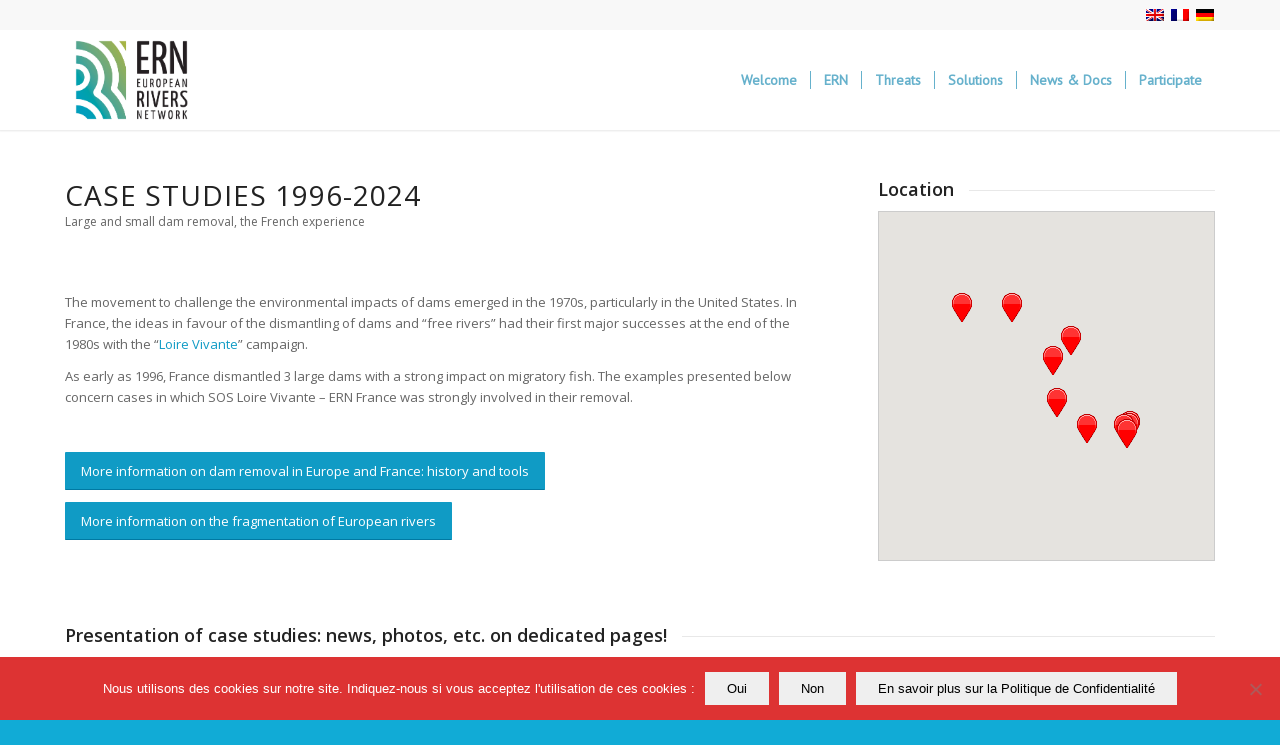

--- FILE ---
content_type: text/html; charset=UTF-8
request_url: https://www.ern.org/en/dam-removal-all/?avia-element-paging=3
body_size: 26126
content:
<!DOCTYPE html>
<html lang="en-US" class="html_stretched responsive av-preloader-disabled  html_header_top html_logo_left html_main_nav_header html_menu_right html_custom html_header_sticky html_header_shrinking html_header_topbar_active html_mobile_menu_phone html_header_searchicon_disabled html_content_align_center html_header_unstick_top_disabled html_header_stretch_disabled html_minimal_header html_minimal_header_shadow html_av-submenu-hidden html_av-submenu-display-click html_av-overlay-side html_av-overlay-side-classic html_av-submenu-noclone html_entry_id_11992 av-cookies-no-cookie-consent av-no-preview av-default-lightbox html_text_menu_active av-mobile-menu-switch-default">
<head>
<meta charset="UTF-8" />
<meta name="robots" content="index, follow" />


<!-- mobile setting -->
<meta name="viewport" content="width=device-width, initial-scale=1">

<!-- Scripts/CSS and wp_head hook -->
<title>Dam removal &#8211; All &#8211; European Rivers Network</title>
<meta name='robots' content='max-image-preview:large' />
	<style>img:is([sizes="auto" i], [sizes^="auto," i]) { contain-intrinsic-size: 3000px 1500px }</style>
	<link rel="alternate" hreflang="en" href="https://www.ern.org/en/dam-removal-all/" />
<link rel="alternate" hreflang="fr" href="https://www.ern.org/fr/effacements-barrages-tous/" />
<link rel="alternate" hreflang="x-default" href="https://www.ern.org/en/dam-removal-all/" />
<link rel="alternate" type="application/rss+xml" title="European Rivers Network &raquo; Feed" href="https://www.ern.org/en/feed/" />
<link rel="alternate" type="application/rss+xml" title="European Rivers Network &raquo; Comments Feed" href="https://www.ern.org/en/comments/feed/" />

<!-- google webfont font replacement -->

			<script type='text/javascript'>

				(function() {

					/*	check if webfonts are disabled by user setting via cookie - or user must opt in.	*/
					var html = document.getElementsByTagName('html')[0];
					var cookie_check = html.className.indexOf('av-cookies-needs-opt-in') >= 0 || html.className.indexOf('av-cookies-can-opt-out') >= 0;
					var allow_continue = true;
					var silent_accept_cookie = html.className.indexOf('av-cookies-user-silent-accept') >= 0;

					if( cookie_check && ! silent_accept_cookie )
					{
						if( ! document.cookie.match(/aviaCookieConsent/) || html.className.indexOf('av-cookies-session-refused') >= 0 )
						{
							allow_continue = false;
						}
						else
						{
							if( ! document.cookie.match(/aviaPrivacyRefuseCookiesHideBar/) )
							{
								allow_continue = false;
							}
							else if( ! document.cookie.match(/aviaPrivacyEssentialCookiesEnabled/) )
							{
								allow_continue = false;
							}
							else if( document.cookie.match(/aviaPrivacyGoogleWebfontsDisabled/) )
							{
								allow_continue = false;
							}
						}
					}

					if( allow_continue )
					{
						var f = document.createElement('link');

						f.type 	= 'text/css';
						f.rel 	= 'stylesheet';
						f.href 	= 'https://fonts.googleapis.com/css?family=Open+Sans:400,600%7CPT+Sans&display=auto';
						f.id 	= 'avia-google-webfont';

						document.getElementsByTagName('head')[0].appendChild(f);
					}
				})();

			</script>
			<link rel='stylesheet' id='wp-block-library-css' href='https://www.ern.org/wp-includes/css/dist/block-library/style.min.css?ver=6.7.2' type='text/css' media='all' />
<style id='safe-svg-svg-icon-style-inline-css' type='text/css'>
.safe-svg-cover{text-align:center}.safe-svg-cover .safe-svg-inside{display:inline-block;max-width:100%}.safe-svg-cover svg{fill:currentColor;height:100%;max-height:100%;max-width:100%;width:100%}

</style>
<style id='global-styles-inline-css' type='text/css'>
:root{--wp--preset--aspect-ratio--square: 1;--wp--preset--aspect-ratio--4-3: 4/3;--wp--preset--aspect-ratio--3-4: 3/4;--wp--preset--aspect-ratio--3-2: 3/2;--wp--preset--aspect-ratio--2-3: 2/3;--wp--preset--aspect-ratio--16-9: 16/9;--wp--preset--aspect-ratio--9-16: 9/16;--wp--preset--color--black: #000000;--wp--preset--color--cyan-bluish-gray: #abb8c3;--wp--preset--color--white: #ffffff;--wp--preset--color--pale-pink: #f78da7;--wp--preset--color--vivid-red: #cf2e2e;--wp--preset--color--luminous-vivid-orange: #ff6900;--wp--preset--color--luminous-vivid-amber: #fcb900;--wp--preset--color--light-green-cyan: #7bdcb5;--wp--preset--color--vivid-green-cyan: #00d084;--wp--preset--color--pale-cyan-blue: #8ed1fc;--wp--preset--color--vivid-cyan-blue: #0693e3;--wp--preset--color--vivid-purple: #9b51e0;--wp--preset--color--metallic-red: #b02b2c;--wp--preset--color--maximum-yellow-red: #edae44;--wp--preset--color--yellow-sun: #eeee22;--wp--preset--color--palm-leaf: #83a846;--wp--preset--color--aero: #7bb0e7;--wp--preset--color--old-lavender: #745f7e;--wp--preset--color--steel-teal: #5f8789;--wp--preset--color--raspberry-pink: #d65799;--wp--preset--color--medium-turquoise: #4ecac2;--wp--preset--gradient--vivid-cyan-blue-to-vivid-purple: linear-gradient(135deg,rgba(6,147,227,1) 0%,rgb(155,81,224) 100%);--wp--preset--gradient--light-green-cyan-to-vivid-green-cyan: linear-gradient(135deg,rgb(122,220,180) 0%,rgb(0,208,130) 100%);--wp--preset--gradient--luminous-vivid-amber-to-luminous-vivid-orange: linear-gradient(135deg,rgba(252,185,0,1) 0%,rgba(255,105,0,1) 100%);--wp--preset--gradient--luminous-vivid-orange-to-vivid-red: linear-gradient(135deg,rgba(255,105,0,1) 0%,rgb(207,46,46) 100%);--wp--preset--gradient--very-light-gray-to-cyan-bluish-gray: linear-gradient(135deg,rgb(238,238,238) 0%,rgb(169,184,195) 100%);--wp--preset--gradient--cool-to-warm-spectrum: linear-gradient(135deg,rgb(74,234,220) 0%,rgb(151,120,209) 20%,rgb(207,42,186) 40%,rgb(238,44,130) 60%,rgb(251,105,98) 80%,rgb(254,248,76) 100%);--wp--preset--gradient--blush-light-purple: linear-gradient(135deg,rgb(255,206,236) 0%,rgb(152,150,240) 100%);--wp--preset--gradient--blush-bordeaux: linear-gradient(135deg,rgb(254,205,165) 0%,rgb(254,45,45) 50%,rgb(107,0,62) 100%);--wp--preset--gradient--luminous-dusk: linear-gradient(135deg,rgb(255,203,112) 0%,rgb(199,81,192) 50%,rgb(65,88,208) 100%);--wp--preset--gradient--pale-ocean: linear-gradient(135deg,rgb(255,245,203) 0%,rgb(182,227,212) 50%,rgb(51,167,181) 100%);--wp--preset--gradient--electric-grass: linear-gradient(135deg,rgb(202,248,128) 0%,rgb(113,206,126) 100%);--wp--preset--gradient--midnight: linear-gradient(135deg,rgb(2,3,129) 0%,rgb(40,116,252) 100%);--wp--preset--font-size--small: 1rem;--wp--preset--font-size--medium: 1.125rem;--wp--preset--font-size--large: 1.75rem;--wp--preset--font-size--x-large: clamp(1.75rem, 3vw, 2.25rem);--wp--preset--spacing--20: 0.44rem;--wp--preset--spacing--30: 0.67rem;--wp--preset--spacing--40: 1rem;--wp--preset--spacing--50: 1.5rem;--wp--preset--spacing--60: 2.25rem;--wp--preset--spacing--70: 3.38rem;--wp--preset--spacing--80: 5.06rem;--wp--preset--shadow--natural: 6px 6px 9px rgba(0, 0, 0, 0.2);--wp--preset--shadow--deep: 12px 12px 50px rgba(0, 0, 0, 0.4);--wp--preset--shadow--sharp: 6px 6px 0px rgba(0, 0, 0, 0.2);--wp--preset--shadow--outlined: 6px 6px 0px -3px rgba(255, 255, 255, 1), 6px 6px rgba(0, 0, 0, 1);--wp--preset--shadow--crisp: 6px 6px 0px rgba(0, 0, 0, 1);}:root { --wp--style--global--content-size: 800px;--wp--style--global--wide-size: 1130px; }:where(body) { margin: 0; }.wp-site-blocks > .alignleft { float: left; margin-right: 2em; }.wp-site-blocks > .alignright { float: right; margin-left: 2em; }.wp-site-blocks > .aligncenter { justify-content: center; margin-left: auto; margin-right: auto; }:where(.is-layout-flex){gap: 0.5em;}:where(.is-layout-grid){gap: 0.5em;}.is-layout-flow > .alignleft{float: left;margin-inline-start: 0;margin-inline-end: 2em;}.is-layout-flow > .alignright{float: right;margin-inline-start: 2em;margin-inline-end: 0;}.is-layout-flow > .aligncenter{margin-left: auto !important;margin-right: auto !important;}.is-layout-constrained > .alignleft{float: left;margin-inline-start: 0;margin-inline-end: 2em;}.is-layout-constrained > .alignright{float: right;margin-inline-start: 2em;margin-inline-end: 0;}.is-layout-constrained > .aligncenter{margin-left: auto !important;margin-right: auto !important;}.is-layout-constrained > :where(:not(.alignleft):not(.alignright):not(.alignfull)){max-width: var(--wp--style--global--content-size);margin-left: auto !important;margin-right: auto !important;}.is-layout-constrained > .alignwide{max-width: var(--wp--style--global--wide-size);}body .is-layout-flex{display: flex;}.is-layout-flex{flex-wrap: wrap;align-items: center;}.is-layout-flex > :is(*, div){margin: 0;}body .is-layout-grid{display: grid;}.is-layout-grid > :is(*, div){margin: 0;}body{padding-top: 0px;padding-right: 0px;padding-bottom: 0px;padding-left: 0px;}a:where(:not(.wp-element-button)){text-decoration: underline;}:root :where(.wp-element-button, .wp-block-button__link){background-color: #32373c;border-width: 0;color: #fff;font-family: inherit;font-size: inherit;line-height: inherit;padding: calc(0.667em + 2px) calc(1.333em + 2px);text-decoration: none;}.has-black-color{color: var(--wp--preset--color--black) !important;}.has-cyan-bluish-gray-color{color: var(--wp--preset--color--cyan-bluish-gray) !important;}.has-white-color{color: var(--wp--preset--color--white) !important;}.has-pale-pink-color{color: var(--wp--preset--color--pale-pink) !important;}.has-vivid-red-color{color: var(--wp--preset--color--vivid-red) !important;}.has-luminous-vivid-orange-color{color: var(--wp--preset--color--luminous-vivid-orange) !important;}.has-luminous-vivid-amber-color{color: var(--wp--preset--color--luminous-vivid-amber) !important;}.has-light-green-cyan-color{color: var(--wp--preset--color--light-green-cyan) !important;}.has-vivid-green-cyan-color{color: var(--wp--preset--color--vivid-green-cyan) !important;}.has-pale-cyan-blue-color{color: var(--wp--preset--color--pale-cyan-blue) !important;}.has-vivid-cyan-blue-color{color: var(--wp--preset--color--vivid-cyan-blue) !important;}.has-vivid-purple-color{color: var(--wp--preset--color--vivid-purple) !important;}.has-metallic-red-color{color: var(--wp--preset--color--metallic-red) !important;}.has-maximum-yellow-red-color{color: var(--wp--preset--color--maximum-yellow-red) !important;}.has-yellow-sun-color{color: var(--wp--preset--color--yellow-sun) !important;}.has-palm-leaf-color{color: var(--wp--preset--color--palm-leaf) !important;}.has-aero-color{color: var(--wp--preset--color--aero) !important;}.has-old-lavender-color{color: var(--wp--preset--color--old-lavender) !important;}.has-steel-teal-color{color: var(--wp--preset--color--steel-teal) !important;}.has-raspberry-pink-color{color: var(--wp--preset--color--raspberry-pink) !important;}.has-medium-turquoise-color{color: var(--wp--preset--color--medium-turquoise) !important;}.has-black-background-color{background-color: var(--wp--preset--color--black) !important;}.has-cyan-bluish-gray-background-color{background-color: var(--wp--preset--color--cyan-bluish-gray) !important;}.has-white-background-color{background-color: var(--wp--preset--color--white) !important;}.has-pale-pink-background-color{background-color: var(--wp--preset--color--pale-pink) !important;}.has-vivid-red-background-color{background-color: var(--wp--preset--color--vivid-red) !important;}.has-luminous-vivid-orange-background-color{background-color: var(--wp--preset--color--luminous-vivid-orange) !important;}.has-luminous-vivid-amber-background-color{background-color: var(--wp--preset--color--luminous-vivid-amber) !important;}.has-light-green-cyan-background-color{background-color: var(--wp--preset--color--light-green-cyan) !important;}.has-vivid-green-cyan-background-color{background-color: var(--wp--preset--color--vivid-green-cyan) !important;}.has-pale-cyan-blue-background-color{background-color: var(--wp--preset--color--pale-cyan-blue) !important;}.has-vivid-cyan-blue-background-color{background-color: var(--wp--preset--color--vivid-cyan-blue) !important;}.has-vivid-purple-background-color{background-color: var(--wp--preset--color--vivid-purple) !important;}.has-metallic-red-background-color{background-color: var(--wp--preset--color--metallic-red) !important;}.has-maximum-yellow-red-background-color{background-color: var(--wp--preset--color--maximum-yellow-red) !important;}.has-yellow-sun-background-color{background-color: var(--wp--preset--color--yellow-sun) !important;}.has-palm-leaf-background-color{background-color: var(--wp--preset--color--palm-leaf) !important;}.has-aero-background-color{background-color: var(--wp--preset--color--aero) !important;}.has-old-lavender-background-color{background-color: var(--wp--preset--color--old-lavender) !important;}.has-steel-teal-background-color{background-color: var(--wp--preset--color--steel-teal) !important;}.has-raspberry-pink-background-color{background-color: var(--wp--preset--color--raspberry-pink) !important;}.has-medium-turquoise-background-color{background-color: var(--wp--preset--color--medium-turquoise) !important;}.has-black-border-color{border-color: var(--wp--preset--color--black) !important;}.has-cyan-bluish-gray-border-color{border-color: var(--wp--preset--color--cyan-bluish-gray) !important;}.has-white-border-color{border-color: var(--wp--preset--color--white) !important;}.has-pale-pink-border-color{border-color: var(--wp--preset--color--pale-pink) !important;}.has-vivid-red-border-color{border-color: var(--wp--preset--color--vivid-red) !important;}.has-luminous-vivid-orange-border-color{border-color: var(--wp--preset--color--luminous-vivid-orange) !important;}.has-luminous-vivid-amber-border-color{border-color: var(--wp--preset--color--luminous-vivid-amber) !important;}.has-light-green-cyan-border-color{border-color: var(--wp--preset--color--light-green-cyan) !important;}.has-vivid-green-cyan-border-color{border-color: var(--wp--preset--color--vivid-green-cyan) !important;}.has-pale-cyan-blue-border-color{border-color: var(--wp--preset--color--pale-cyan-blue) !important;}.has-vivid-cyan-blue-border-color{border-color: var(--wp--preset--color--vivid-cyan-blue) !important;}.has-vivid-purple-border-color{border-color: var(--wp--preset--color--vivid-purple) !important;}.has-metallic-red-border-color{border-color: var(--wp--preset--color--metallic-red) !important;}.has-maximum-yellow-red-border-color{border-color: var(--wp--preset--color--maximum-yellow-red) !important;}.has-yellow-sun-border-color{border-color: var(--wp--preset--color--yellow-sun) !important;}.has-palm-leaf-border-color{border-color: var(--wp--preset--color--palm-leaf) !important;}.has-aero-border-color{border-color: var(--wp--preset--color--aero) !important;}.has-old-lavender-border-color{border-color: var(--wp--preset--color--old-lavender) !important;}.has-steel-teal-border-color{border-color: var(--wp--preset--color--steel-teal) !important;}.has-raspberry-pink-border-color{border-color: var(--wp--preset--color--raspberry-pink) !important;}.has-medium-turquoise-border-color{border-color: var(--wp--preset--color--medium-turquoise) !important;}.has-vivid-cyan-blue-to-vivid-purple-gradient-background{background: var(--wp--preset--gradient--vivid-cyan-blue-to-vivid-purple) !important;}.has-light-green-cyan-to-vivid-green-cyan-gradient-background{background: var(--wp--preset--gradient--light-green-cyan-to-vivid-green-cyan) !important;}.has-luminous-vivid-amber-to-luminous-vivid-orange-gradient-background{background: var(--wp--preset--gradient--luminous-vivid-amber-to-luminous-vivid-orange) !important;}.has-luminous-vivid-orange-to-vivid-red-gradient-background{background: var(--wp--preset--gradient--luminous-vivid-orange-to-vivid-red) !important;}.has-very-light-gray-to-cyan-bluish-gray-gradient-background{background: var(--wp--preset--gradient--very-light-gray-to-cyan-bluish-gray) !important;}.has-cool-to-warm-spectrum-gradient-background{background: var(--wp--preset--gradient--cool-to-warm-spectrum) !important;}.has-blush-light-purple-gradient-background{background: var(--wp--preset--gradient--blush-light-purple) !important;}.has-blush-bordeaux-gradient-background{background: var(--wp--preset--gradient--blush-bordeaux) !important;}.has-luminous-dusk-gradient-background{background: var(--wp--preset--gradient--luminous-dusk) !important;}.has-pale-ocean-gradient-background{background: var(--wp--preset--gradient--pale-ocean) !important;}.has-electric-grass-gradient-background{background: var(--wp--preset--gradient--electric-grass) !important;}.has-midnight-gradient-background{background: var(--wp--preset--gradient--midnight) !important;}.has-small-font-size{font-size: var(--wp--preset--font-size--small) !important;}.has-medium-font-size{font-size: var(--wp--preset--font-size--medium) !important;}.has-large-font-size{font-size: var(--wp--preset--font-size--large) !important;}.has-x-large-font-size{font-size: var(--wp--preset--font-size--x-large) !important;}
:where(.wp-block-post-template.is-layout-flex){gap: 1.25em;}:where(.wp-block-post-template.is-layout-grid){gap: 1.25em;}
:where(.wp-block-columns.is-layout-flex){gap: 2em;}:where(.wp-block-columns.is-layout-grid){gap: 2em;}
:root :where(.wp-block-pullquote){font-size: 1.5em;line-height: 1.6;}
</style>
<link rel='stylesheet' id='contact-form-7-css' href='https://www.ern.org/wp-content/plugins/contact-form-7/includes/css/styles.css?ver=6.1.4' type='text/css' media='all' />
<link rel='stylesheet' id='cookie-notice-front-css' href='https://www.ern.org/wp-content/plugins/cookie-notice/css/front.min.css?ver=2.5.10' type='text/css' media='all' />
<link rel='stylesheet' id='wpml-legacy-vertical-list-0-css' href='https://www.ern.org/wp-content/plugins/sitepress-multilingual-cms/templates/language-switchers/legacy-list-vertical/style.min.css?ver=1' type='text/css' media='all' />
<style id='wpml-legacy-vertical-list-0-inline-css' type='text/css'>
.wpml-ls-statics-shortcode_actions{background-color:#eeeeee;}.wpml-ls-statics-shortcode_actions, .wpml-ls-statics-shortcode_actions .wpml-ls-sub-menu, .wpml-ls-statics-shortcode_actions a {border-color:#EEEEEE;}.wpml-ls-statics-shortcode_actions a, .wpml-ls-statics-shortcode_actions .wpml-ls-sub-menu a, .wpml-ls-statics-shortcode_actions .wpml-ls-sub-menu a:link, .wpml-ls-statics-shortcode_actions li:not(.wpml-ls-current-language) .wpml-ls-link, .wpml-ls-statics-shortcode_actions li:not(.wpml-ls-current-language) .wpml-ls-link:link {color:#444444;background-color:#ffffff;}.wpml-ls-statics-shortcode_actions .wpml-ls-sub-menu a:hover,.wpml-ls-statics-shortcode_actions .wpml-ls-sub-menu a:focus, .wpml-ls-statics-shortcode_actions .wpml-ls-sub-menu a:link:hover, .wpml-ls-statics-shortcode_actions .wpml-ls-sub-menu a:link:focus {color:#000000;background-color:#eeeeee;}.wpml-ls-statics-shortcode_actions .wpml-ls-current-language > a {color:#444444;background-color:#ffffff;}.wpml-ls-statics-shortcode_actions .wpml-ls-current-language:hover>a, .wpml-ls-statics-shortcode_actions .wpml-ls-current-language>a:focus {color:#000000;background-color:#eeeeee;}
#lang_sel img, #lang_sel_list img, #lang_sel_footer img { display: inline; }
</style>
<link rel='stylesheet' id='cms-navigation-style-base-css' href='https://www.ern.org/wp-content/plugins/wpml-cms-nav/res/css/cms-navigation-base.css?ver=1.5.5' type='text/css' media='screen' />
<link rel='stylesheet' id='cms-navigation-style-css' href='https://www.ern.org/wp-content/plugins/wpml-cms-nav/res/css/cms-navigation.css?ver=1.5.5' type='text/css' media='screen' />
<link rel='stylesheet' id='mediaelement-css' href='https://www.ern.org/wp-includes/js/mediaelement/mediaelementplayer-legacy.min.css?ver=4.2.17' type='text/css' media='all' />
<link rel='stylesheet' id='wp-mediaelement-css' href='https://www.ern.org/wp-includes/js/mediaelement/wp-mediaelement.min.css?ver=6.7.2' type='text/css' media='all' />
<link rel='stylesheet' id='avia-merged-styles-css' href='https://www.ern.org/wp-content/uploads/sites/52/dynamic_avia/avia-merged-styles-34f6db807c722e856a3206c918f7c863---6478a46364821.css' type='text/css' media='all' />
<link rel='stylesheet' id='avia-single-post-11992-css' href='https://www.ern.org/wp-content/uploads/sites/52/dynamic_avia/avia_posts_css/post-11992.css?ver=ver-1759830069' type='text/css' media='all' />
<script type="text/javascript" src="https://www.ern.org/wp-includes/js/jquery/jquery.min.js?ver=3.7.1" id="jquery-core-js"></script>
<script type="text/javascript" src="https://www.ern.org/wp-includes/js/jquery/jquery-migrate.min.js?ver=3.4.1" id="jquery-migrate-js"></script>
<script type="text/javascript" src="https://www.ern.org/wp-content/uploads/sites/52/dynamic_avia/avia-head-scripts-307e08101261784a1ca70174e05e86b9---64784ebd7d7a1.js" id="avia-head-scripts-js"></script>
<link rel="https://api.w.org/" href="https://www.ern.org/en/wp-json/" /><link rel="alternate" title="JSON" type="application/json" href="https://www.ern.org/en/wp-json/wp/v2/pages/11992" /><link rel="EditURI" type="application/rsd+xml" title="RSD" href="https://www.ern.org/xmlrpc.php?rsd" />
<link rel="canonical" href="https://www.ern.org/en/dam-removal-all/" />
<link rel='shortlink' href='https://www.ern.org/en/?p=11992' />
<link rel="alternate" title="oEmbed (JSON)" type="application/json+oembed" href="https://www.ern.org/en/wp-json/oembed/1.0/embed?url=https%3A%2F%2Fwww.ern.org%2Fen%2Fdam-removal-all%2F" />
<link rel="alternate" title="oEmbed (XML)" type="text/xml+oembed" href="https://www.ern.org/en/wp-json/oembed/1.0/embed?url=https%3A%2F%2Fwww.ern.org%2Fen%2Fdam-removal-all%2F&#038;format=xml" />
<meta name="generator" content="WPML ver:4.7.4 stt:1,4,3;" />
<link rel="profile" href="http://gmpg.org/xfn/11" />
<link rel="alternate" type="application/rss+xml" title="European Rivers Network RSS2 Feed" href="https://www.ern.org/en/feed/" />
<link rel="pingback" href="https://www.ern.org/xmlrpc.php" />

<style type='text/css' media='screen'>
 #top #header_main > .container, #top #header_main > .container .main_menu  .av-main-nav > li > a, #top #header_main #menu-item-shop .cart_dropdown_link{ height:100px; line-height: 100px; }
 .html_top_nav_header .av-logo-container{ height:100px;  }
 .html_header_top.html_header_sticky #top #wrap_all #main{ padding-top:130px; } 
</style>
<!--[if lt IE 9]><script src="https://www.ern.org/wp-content/themes/enfold/js/html5shiv.js"></script><![endif]-->
<link rel="icon" href="http://www.ern.org/wp-content/uploads/sites/52/2017/03/ERN_logo.png" type="image/png">
<style type="text/css">.recentcomments a{display:inline !important;padding:0 !important;margin:0 !important;}</style>
<!-- To speed up the rendering and to display the site as fast as possible to the user we include some styles and scripts for above the fold content inline -->
<script type="text/javascript">'use strict';var avia_is_mobile=!1;if(/Android|webOS|iPhone|iPad|iPod|BlackBerry|IEMobile|Opera Mini/i.test(navigator.userAgent)&&'ontouchstart' in document.documentElement){avia_is_mobile=!0;document.documentElement.className+=' avia_mobile '}
else{document.documentElement.className+=' avia_desktop '};document.documentElement.className+=' js_active ';(function(){var e=['-webkit-','-moz-','-ms-',''],n='',o=!1,a=!1;for(var t in e){if(e[t]+'transform' in document.documentElement.style){o=!0;n=e[t]+'transform'};if(e[t]+'perspective' in document.documentElement.style){a=!0}};if(o){document.documentElement.className+=' avia_transform '};if(a){document.documentElement.className+=' avia_transform3d '};if(typeof document.getElementsByClassName=='function'&&typeof document.documentElement.getBoundingClientRect=='function'&&avia_is_mobile==!1){if(n&&window.innerHeight>0){setTimeout(function(){var e=0,o={},a=0,t=document.getElementsByClassName('av-parallax'),i=window.pageYOffset||document.documentElement.scrollTop;for(e=0;e<t.length;e++){t[e].style.top='0px';o=t[e].getBoundingClientRect();a=Math.ceil((window.innerHeight+i-o.top)*0.3);t[e].style[n]='translate(0px, '+a+'px)';t[e].style.top='auto';t[e].className+=' enabled-parallax '}},50)}}})();</script><style type="text/css">
		@font-face {font-family: 'entypo-fontello'; font-weight: normal; font-style: normal; font-display: auto;
		src: url('https://www.ern.org/wp-content/themes/enfold/config-templatebuilder/avia-template-builder/assets/fonts/entypo-fontello.woff2') format('woff2'),
		url('https://www.ern.org/wp-content/themes/enfold/config-templatebuilder/avia-template-builder/assets/fonts/entypo-fontello.woff') format('woff'),
		url('https://www.ern.org/wp-content/themes/enfold/config-templatebuilder/avia-template-builder/assets/fonts/entypo-fontello.ttf') format('truetype'),
		url('https://www.ern.org/wp-content/themes/enfold/config-templatebuilder/avia-template-builder/assets/fonts/entypo-fontello.svg#entypo-fontello') format('svg'),
		url('https://www.ern.org/wp-content/themes/enfold/config-templatebuilder/avia-template-builder/assets/fonts/entypo-fontello.eot'),
		url('https://www.ern.org/wp-content/themes/enfold/config-templatebuilder/avia-template-builder/assets/fonts/entypo-fontello.eot?#iefix') format('embedded-opentype');
		} #top .avia-font-entypo-fontello, body .avia-font-entypo-fontello, html body [data-av_iconfont='entypo-fontello']:before{ font-family: 'entypo-fontello'; }
		</style>

<!--
Debugging Info for Theme support: 

Theme: Enfold
Version: 5.6.2
Installed: enfold
AviaFramework Version: 5.3
AviaBuilder Version: 5.3
aviaElementManager Version: 1.0.1
- - - - - - - - - - -
ChildTheme: ERN.org
ChildTheme Version: 1.0
ChildTheme Installed: enfold

- - - - - - - - - - -
ML:512-PU:47-PLA:33
WP:6.7.2
Compress: CSS:all theme files - JS:all theme files
Updates: disabled
PLAu:31
-->
</head>

<body id="top" class="page-template-default page page-id-11992 stretched rtl_columns av-curtain-numeric open_sans  cookies-not-set avia-responsive-images-support" itemscope="itemscope" itemtype="https://schema.org/WebPage" >

	
	<div id='wrap_all'>

	
<header id='header' class='all_colors header_color light_bg_color  av_header_top av_logo_left av_main_nav_header av_menu_right av_custom av_header_sticky av_header_shrinking av_header_stretch_disabled av_mobile_menu_phone av_header_searchicon_disabled av_header_unstick_top_disabled av_seperator_small_border av_minimal_header av_minimal_header_shadow av_bottom_nav_disabled ' data-av_shrink_factor='50' role="banner" itemscope="itemscope" itemtype="https://schema.org/WPHeader" >

		<div id='header_meta' class='container_wrap container_wrap_meta  av_secondary_right av_extra_header_active av_entry_id_11992'>

			      <div class='container'>
			      <nav class='sub_menu'  role="navigation" itemscope="itemscope" itemtype="https://schema.org/SiteNavigationElement" ><ul class='avia_wpml_language_switch avia_wpml_language_switch_extra'><li class='language_en avia_current_lang'><a href='https://www.ern.org/en/dam-removal-all/'>	<span class='language_flag'><img title='English' src='https://www.ern.org/wp-content/plugins/sitepress-multilingual-cms/res/flags/en.png' alt='English' /></span>	<span class='language_native'>English</span>	<span class='language_translated'>English</span>	<span class='language_code'>en</span></a></li><li class='language_fr '><a href='https://www.ern.org/fr/effacements-barrages-tous/'>	<span class='language_flag'><img title='Français' src='https://www.ern.org/wp-content/plugins/sitepress-multilingual-cms/res/flags/fr.png' alt='Français' /></span>	<span class='language_native'>Français</span>	<span class='language_translated'>French</span>	<span class='language_code'>fr</span></a></li><li class='language_de '><a href='https://www.ern.org/de/'>	<span class='language_flag'><img title='Deutsch' src='https://www.ern.org/wp-content/plugins/sitepress-multilingual-cms/res/flags/de.png' alt='Deutsch' /></span>	<span class='language_native'>Deutsch</span>	<span class='language_translated'>German</span>	<span class='language_code'>de</span></a></li></ul></nav>			      </div>
		</div>

		<div  id='header_main' class='container_wrap container_wrap_logo'>

        <div class='container av-logo-container'><div class='inner-container'><span class='logo avia-standard-logo'><a href='https://www.ern.org/en/' class=''><img src="https://www.ern.org/wp-content/uploads/sites/52/2017/03/ERN_logo.png" srcset="https://www.ern.org/wp-content/uploads/sites/52/2017/03/ERN_logo.png 1669w, https://www.ern.org/wp-content/uploads/sites/52/2017/03/ERN_logo-300x226.png 300w, https://www.ern.org/wp-content/uploads/sites/52/2017/03/ERN_logo-768x580.png 768w, https://www.ern.org/wp-content/uploads/sites/52/2017/03/ERN_logo-1030x778.png 1030w, https://www.ern.org/wp-content/uploads/sites/52/2017/03/ERN_logo-1500x1132.png 1500w, https://www.ern.org/wp-content/uploads/sites/52/2017/03/ERN_logo-705x532.png 705w, https://www.ern.org/wp-content/uploads/sites/52/2017/03/ERN_logo-450x340.png 450w" sizes="(max-width: 1669px) 100vw, 1669px" height="100" width="300" alt='European Rivers Network' title='ERN_logo' /></a></span><nav class='main_menu' data-selectname='Select a page'  role="navigation" itemscope="itemscope" itemtype="https://schema.org/SiteNavigationElement" ><div class="avia-menu av-main-nav-wrap"><ul role="menu" class="menu av-main-nav" id="avia-menu"><li role="menuitem" id="menu-item-6207" class="menu-item menu-item-type-post_type menu-item-object-page menu-item-home menu-item-top-level menu-item-top-level-1"><a href="https://www.ern.org/en/" itemprop="url" tabindex="0"><span class="avia-bullet"></span><span class="avia-menu-text">Welcome</span><span class="avia-menu-fx"><span class="avia-arrow-wrap"><span class="avia-arrow"></span></span></span></a></li>
<li role="menuitem" id="menu-item-6599" class="menu-item menu-item-type-post_type menu-item-object-page menu-item-top-level menu-item-top-level-2"><a href="https://www.ern.org/en/ern-2/" itemprop="url" tabindex="0"><span class="avia-bullet"></span><span class="avia-menu-text">ERN</span><span class="avia-menu-fx"><span class="avia-arrow-wrap"><span class="avia-arrow"></span></span></span></a></li>
<li role="menuitem" id="menu-item-6253" class="menu-item menu-item-type-custom menu-item-object-custom menu-item-has-children menu-item-mega-parent  menu-item-top-level menu-item-top-level-3"><a href="#" itemprop="url" tabindex="0"><span class="avia-bullet"></span><span class="avia-menu-text">Threats</span><span class="avia-menu-fx"><span class="avia-arrow-wrap"><span class="avia-arrow"></span></span></span></a>
<div class='avia_mega_div avia_mega3 nine units'>

<ul class="sub-menu">
	<li role="menuitem" id="menu-item-6280" class="menu-item menu-item-type-custom menu-item-object-custom menu-item-has-children avia_mega_menu_columns_3 three units  avia_mega_menu_columns_first"><span class='mega_menu_title heading-color av-special-font'>THREATS</span>
	<ul class="sub-menu">
		<li role="menuitem" id="menu-item-6277" class="menu-item menu-item-type-post_type menu-item-object-page"><a href="https://www.ern.org/en/threats/" itemprop="url" tabindex="0"><span class="avia-bullet"></span><span class="avia-menu-text">Overlook</span></a></li>
	</ul>
</li>
	<li role="menuitem" id="menu-item-6281" class="menu-item menu-item-type-custom menu-item-object-custom menu-item-has-children avia_mega_menu_columns_3 three units "><span class='mega_menu_title heading-color av-special-font'>FRAGMENTATION</span>
	<ul class="sub-menu">
		<li role="menuitem" id="menu-item-6211" class="menu-item menu-item-type-post_type menu-item-object-page menu-item-has-children"><a href="https://www.ern.org/en/fragmentation/" itemprop="url" tabindex="0"><span class="avia-bullet"></span><span class="avia-menu-text">Impacts of dams and weirs</span></a>
		<ul class="sub-menu">
			<li role="menuitem" id="menu-item-6212" class="menu-item menu-item-type-post_type menu-item-object-page"><a href="https://www.ern.org/en/hydropower/" itemprop="url" tabindex="0"><span class="avia-bullet"></span><span class="avia-menu-text">Is Hydropower really green ?</span></a></li>
			<li role="menuitem" id="menu-item-6213" class="menu-item menu-item-type-post_type menu-item-object-page"><a href="https://www.ern.org/en/small-and-micro-hydropower/" itemprop="url" tabindex="0"><span class="avia-bullet"></span><span class="avia-menu-text">Small &#038; Micro Hydropower : alarming development !</span></a></li>
		</ul>
</li>
		<li role="menuitem" id="menu-item-6221" class="menu-item menu-item-type-post_type menu-item-object-page"><a href="https://www.ern.org/en/dam-watch/" itemprop="url" tabindex="0"><span class="avia-bullet"></span><span class="avia-menu-text">Dam Watch</span></a></li>
	</ul>
</li>
	<li role="menuitem" id="menu-item-6240" class="menu-item menu-item-type-custom menu-item-object-custom menu-item-has-children avia_mega_menu_columns_3 three units avia_mega_menu_columns_last"><span class='mega_menu_title heading-color av-special-font'>OTHERS</span>
	<ul class="sub-menu">
		<li role="menuitem" id="menu-item-6214" class="menu-item menu-item-type-post_type menu-item-object-page"><a href="https://www.ern.org/en/agriculture/" itemprop="url" tabindex="0"><span class="avia-bullet"></span><span class="avia-menu-text">Intensiv agriculture</span></a></li>
		<li role="menuitem" id="menu-item-6216" class="menu-item menu-item-type-post_type menu-item-object-page"><a href="https://www.ern.org/en/navigation-and-embankment/" itemprop="url" tabindex="0"><span class="avia-bullet"></span><span class="avia-menu-text">Navigation and embankment</span></a></li>
		<li role="menuitem" id="menu-item-6215" class="menu-item menu-item-type-post_type menu-item-object-page"><a href="https://www.ern.org/en/climat-and-rivers/" itemprop="url" tabindex="0"><span class="avia-bullet"></span><span class="avia-menu-text">Climat Change (soon)</span></a></li>
		<li role="menuitem" id="menu-item-6217" class="menu-item menu-item-type-post_type menu-item-object-page"><a href="https://www.ern.org/en/industrial-and-urban-pollution/" itemprop="url" tabindex="0"><span class="avia-bullet"></span><span class="avia-menu-text">Industrial and urban pollution (soon)</span></a></li>
	</ul>
</li>
</ul>

</div>
</li>
<li role="menuitem" id="menu-item-6284" class="menu-item menu-item-type-custom menu-item-object-custom current-menu-ancestor menu-item-has-children menu-item-mega-parent  menu-item-top-level menu-item-top-level-4"><a href="#" itemprop="url" tabindex="0"><span class="avia-bullet"></span><span class="avia-menu-text">Solutions</span><span class="avia-menu-fx"><span class="avia-arrow-wrap"><span class="avia-arrow"></span></span></span></a>
<div class='avia_mega_div avia_mega4 twelve units'>

<ul class="sub-menu">
	<li role="menuitem" id="menu-item-6273" class="menu-item menu-item-type-custom menu-item-object-custom menu-item-has-children avia_mega_menu_columns_4 three units  avia_mega_menu_columns_first"><span class='mega_menu_title heading-color av-special-font'>PROTECTING</span>
	<ul class="sub-menu">
		<li role="menuitem" id="menu-item-6269" class="menu-item menu-item-type-post_type menu-item-object-page"><a href="https://www.ern.org/en/protecting/" itemprop="url" tabindex="0"><span class="avia-bullet"></span><span class="avia-menu-text">Overlook</span></a></li>
		<li role="menuitem" id="menu-item-6274" class="menu-item menu-item-type-post_type menu-item-object-page"><a href="https://www.ern.org/en/vigilance-by-citizens-ngos/" itemprop="url" tabindex="0"><span class="avia-bullet"></span><span class="avia-menu-text">Vigilance by citizens &#038; NGOs</span></a></li>
		<li role="menuitem" id="menu-item-6237" class="menu-item menu-item-type-post_type menu-item-object-page"><a href="https://www.ern.org/en/living-loire/" itemprop="url" tabindex="0"><span class="avia-bullet"></span><span class="avia-menu-text">Living Loire</span></a></li>
		<li role="menuitem" id="menu-item-6224" class="menu-item menu-item-type-post_type menu-item-object-page"><a href="https://www.ern.org/en/wild-rivers/" itemprop="url" tabindex="0"><span class="avia-bullet"></span><span class="avia-menu-text">Wild Rivers Europe – towards a label for large wild rivers</span></a></li>
		<li role="menuitem" id="menu-item-8454" class="menu-item menu-item-type-post_type menu-item-object-page"><a href="https://www.ern.org/en/living-rivers-europe/campaign-protect-water/" itemprop="url" tabindex="0"><span class="avia-bullet"></span><span class="avia-menu-text">Campaign Protectwater : to keep strong the WFD</span></a></li>
		<li role="menuitem" id="menu-item-6291" class="menu-item menu-item-type-custom menu-item-object-custom"><a href="http://www.hautevalleedelaloire.com" itemprop="url" tabindex="0"><span class="avia-bullet"></span><span class="avia-menu-text">Protecting the &#8216;Haute Vallée de la Loire&#8217;</span></a></li>
		<li role="menuitem" id="menu-item-6292" class="menu-item menu-item-type-custom menu-item-object-custom"><a href="http://www.mabloireallierardeche.org/" itemprop="url" tabindex="0"><span class="avia-bullet"></span><span class="avia-menu-text">towards a UNESCO Biosphere Loire Allier Ardèche</span></a></li>
	</ul>
</li>
	<li role="menuitem" id="menu-item-6288" class="menu-item menu-item-type-custom menu-item-object-custom current-menu-ancestor menu-item-has-children avia_mega_menu_columns_4 three units "><span class='mega_menu_title heading-color av-special-font'>RESTORING</span>
	<ul class="sub-menu">
		<li role="menuitem" id="menu-item-6289" class="menu-item menu-item-type-post_type menu-item-object-page"><a href="https://www.ern.org/en/restoring/" itemprop="url" tabindex="0"><span class="avia-bullet"></span><span class="avia-menu-text">Overlook</span></a></li>
		<li role="menuitem" id="menu-item-6220" class="menu-item menu-item-type-post_type menu-item-object-page current-menu-ancestor current-menu-parent current_page_parent current_page_ancestor menu-item-has-children"><a href="https://www.ern.org/en/dam-removal/" itemprop="url" tabindex="0"><span class="avia-bullet"></span><span class="avia-menu-text">Dam Removal</span></a>
		<ul class="sub-menu">
			<li role="menuitem" id="menu-item-8558" class="menu-item menu-item-type-post_type menu-item-object-page"><a href="https://www.ern.org/en/selune-libre/" itemprop="url" tabindex="0"><span class="avia-bullet"></span><span class="avia-menu-text">Living Selune River</span></a></li>
			<li role="menuitem" id="menu-item-12053" class="menu-item menu-item-type-post_type menu-item-object-page current-menu-item page_item page-item-11992 current_page_item"><a href="https://www.ern.org/en/dam-removal-all/" itemprop="url" tabindex="0"><span class="avia-bullet"></span><span class="avia-menu-text">More removals</span></a></li>
			<li role="menuitem" id="menu-item-17131" class="menu-item menu-item-type-post_type menu-item-object-page"><a href="https://www.ern.org/en/openrivers/" itemprop="url" tabindex="0"><span class="avia-bullet"></span><span class="avia-menu-text">via OpenRivers Programme</span></a></li>
		</ul>
</li>
		<li role="menuitem" id="menu-item-6248" class="menu-item menu-item-type-post_type menu-item-object-page menu-item-has-children"><a href="https://www.ern.org/en/green-hydro/" itemprop="url" tabindex="0"><span class="avia-bullet"></span><span class="avia-menu-text">Black or Green Hydro ? Reduce impact of hydroelectricity</span></a>
		<ul class="sub-menu">
			<li role="menuitem" id="menu-item-8559" class="menu-item menu-item-type-post_type menu-item-object-page"><a href="https://www.ern.org/en/poutes-barrage/" itemprop="url" tabindex="0"><span class="avia-bullet"></span><span class="avia-menu-text">New Poutès dam (partial Removal)</span></a></li>
			<li role="menuitem" id="menu-item-10668" class="menu-item menu-item-type-post_type menu-item-object-page"><a href="https://www.ern.org/en/montpezat/" itemprop="url" tabindex="0"><span class="avia-bullet"></span><span class="avia-menu-text">Improve Montpezat complex</span></a></li>
			<li role="menuitem" id="menu-item-21600" class="menu-item menu-item-type-post_type menu-item-object-page"><a href="https://www.ern.org/en/romanche-reconfiguration-et-effacements/" itemprop="url" tabindex="0"><span class="avia-bullet"></span><span class="avia-menu-text">Reconfiguration &#038; Removals in Romanche Valley</span></a></li>
			<li role="menuitem" id="menu-item-10747" class="menu-item menu-item-type-post_type menu-item-object-page"><a href="https://www.ern.org/en/salmoncomeback/" itemprop="url" tabindex="0"><span class="avia-bullet"></span><span class="avia-menu-text">Open Rhine for migratory fish &#8211; Salmoncomeback</span></a></li>
		</ul>
</li>
		<li role="menuitem" id="menu-item-21602" class="menu-item menu-item-type-post_type menu-item-object-page"><a href="https://www.ern.org/en/dam-watch/" itemprop="url" tabindex="0"><span class="avia-bullet"></span><span class="avia-menu-text">Dam Watch</span></a></li>
	</ul>
</li>
	<li role="menuitem" id="menu-item-6241" class="menu-item menu-item-type-custom menu-item-object-custom menu-item-has-children avia_mega_menu_columns_4 three units "><span class='mega_menu_title heading-color av-special-font'>CONNECT</span>
	<ul class="sub-menu">
		<li role="menuitem" id="menu-item-6229" class="menu-item menu-item-type-post_type menu-item-object-page"><a href="https://www.ern.org/en/riverlink/" itemprop="url" tabindex="0"><span class="avia-bullet"></span><span class="avia-menu-text">RiverLink to organisations</span></a></li>
		<li role="menuitem" id="menu-item-6252" class="menu-item menu-item-type-post_type menu-item-object-page"><a href="https://www.ern.org/en/vigilance-by-citizens-ngos/" itemprop="url" tabindex="0"><span class="avia-bullet"></span><span class="avia-menu-text">Riverlink to citizen fights &#038; people</span></a></li>
		<li role="menuitem" id="menu-item-6232" class="menu-item menu-item-type-post_type menu-item-object-page"><a href="https://www.ern.org/en/living-rivers-europe/" itemprop="url" tabindex="0"><span class="avia-bullet"></span><span class="avia-menu-text">Living Rivers Europe</span></a></li>
		<li role="menuitem" id="menu-item-6629" class="menu-item menu-item-type-post_type menu-item-object-page"><a href="https://www.ern.org/en/dam-removal-europe/" itemprop="url" tabindex="0"><span class="avia-bullet"></span><span class="avia-menu-text">Dam Removal Europe</span></a></li>
	</ul>
</li>
	<li role="menuitem" id="menu-item-6296" class="menu-item menu-item-type-custom menu-item-object-custom menu-item-has-children avia_mega_menu_columns_4 three units avia_mega_menu_columns_last"><span class='mega_menu_title heading-color av-special-font'>RELEARNING</span>
	<ul class="sub-menu">
		<li role="menuitem" id="menu-item-6231" class="menu-item menu-item-type-post_type menu-item-object-page"><a href="https://www.ern.org/en/relearning/" itemprop="url" tabindex="0"><span class="avia-bullet"></span><span class="avia-menu-text">Overlook</span></a></li>
		<li role="menuitem" id="menu-item-18984" class="menu-item menu-item-type-custom menu-item-object-custom"><a href="https://www.ern.org/en/newsdocs/" itemprop="url" tabindex="0"><span class="avia-bullet"></span><span class="avia-menu-text">Our Symposiums</span></a></li>
		<li role="menuitem" id="menu-item-18983" class="menu-item menu-item-type-custom menu-item-object-custom"><a href="https://www.ern.org/fr/webinaires/" itemprop="url" tabindex="0"><span class="avia-bullet"></span><span class="avia-menu-text">Our Webinars (French only)</span></a></li>
		<li role="menuitem" id="menu-item-6247" class="menu-item menu-item-type-post_type menu-item-object-page"><a href="https://www.ern.org/en/big-jump-overlook/" itemprop="url" tabindex="0"><span class="avia-bullet"></span><span class="avia-menu-text">Big Jump</span></a></li>
		<li role="menuitem" id="menu-item-6230" class="menu-item menu-item-type-post_type menu-item-object-page"><a href="https://www.ern.org/en/rivers-of-pictures/" itemprop="url" tabindex="0"><span class="avia-bullet"></span><span class="avia-menu-text">Rivers of pictures &#038; Flows of words</span></a></li>
		<li role="menuitem" id="menu-item-10986" class="menu-item menu-item-type-post_type menu-item-object-page menu-item-has-children"><a href="https://www.ern.org/en/living-with-floods-in-europe/" itemprop="url" tabindex="0"><span class="avia-bullet"></span><span class="avia-menu-text">Living with floods in Europe</span></a>
		<ul class="sub-menu">
			<li role="menuitem" id="menu-item-6249" class="menu-item menu-item-type-post_type menu-item-object-page"><a href="https://www.ern.org/en/living-with-floods-upper-seine/" itemprop="url" tabindex="0"><span class="avia-bullet"></span><span class="avia-menu-text">Example of the Seine</span></a></li>
		</ul>
</li>
		<li role="menuitem" id="menu-item-13861" class="menu-item menu-item-type-post_type menu-item-object-page"><a href="https://www.ern.org/en/georges-emblanc-award-welcome/" itemprop="url" tabindex="0"><span class="avia-bullet"></span><span class="avia-menu-text">Georges Emblanc Awards</span></a></li>
	</ul>
</li>
</ul>

</div>
</li>
<li role="menuitem" id="menu-item-6251" class="menu-item menu-item-type-custom menu-item-object-custom menu-item-has-children menu-item-top-level menu-item-top-level-5"><a href="https://www.ern.org/en/newsdocs/" itemprop="url" tabindex="0"><span class="avia-bullet"></span><span class="avia-menu-text">News &#038; Docs</span><span class="avia-menu-fx"><span class="avia-arrow-wrap"><span class="avia-arrow"></span></span></span></a>


<ul class="sub-menu">
	<li role="menuitem" id="menu-item-6218" class="menu-item menu-item-type-post_type menu-item-object-page"><a href="https://www.ern.org/en/news/" itemprop="url" tabindex="0"><span class="avia-bullet"></span><span class="avia-menu-text">News</span></a></li>
	<li role="menuitem" id="menu-item-6219" class="menu-item menu-item-type-post_type menu-item-object-page"><a href="https://www.ern.org/en/our-newsletters/" itemprop="url" tabindex="0"><span class="avia-bullet"></span><span class="avia-menu-text">Newsletters</span></a></li>
	<li role="menuitem" id="menu-item-17548" class="menu-item menu-item-type-post_type menu-item-object-page"><a href="https://www.ern.org/en/press_release/" itemprop="url" tabindex="0"><span class="avia-bullet"></span><span class="avia-menu-text">Press release</span></a></li>
	<li role="menuitem" id="menu-item-6250" class="menu-item menu-item-type-post_type menu-item-object-page"><a href="https://www.ern.org/en/newsdocs/" itemprop="url" tabindex="0"><span class="avia-bullet"></span><span class="avia-menu-text">Resources</span></a></li>
</ul>
</li>
<li role="menuitem" id="menu-item-6210" class="menu-item menu-item-type-post_type menu-item-object-page menu-item-mega-parent  menu-item-top-level menu-item-top-level-6"><a href="https://www.ern.org/en/act-and-participate/" itemprop="url" tabindex="0"><span class="avia-bullet"></span><span class="avia-menu-text">Participate</span><span class="avia-menu-fx"><span class="avia-arrow-wrap"><span class="avia-arrow"></span></span></span></a></li>
<li class="av-burger-menu-main menu-item-avia-special ">
	        			<a href="#" aria-label="Menu" aria-hidden="false">
							<span class="av-hamburger av-hamburger--spin av-js-hamburger">
								<span class="av-hamburger-box">
						          <span class="av-hamburger-inner"></span>
						          <strong>Menu</strong>
								</span>
							</span>
							<span class="avia_hidden_link_text">Menu</span>
						</a>
	        		   </li></ul></div></nav></div> </div> 
		<!-- end container_wrap-->
		</div>
<div class="header_bg"></div>
<!-- end header -->
</header>

	<div id='main' class='all_colors' data-scroll-offset='100'>

	<div   class='main_color container_wrap_first container_wrap fullsize'  ><div class='container av-section-cont-open' ><main  role="main" itemprop="mainContentOfPage"  class='template-page content  av-content-full alpha units'><div class='post-entry post-entry-type-page post-entry-11992'><div class='entry-content-wrapper clearfix'><div  class='flex_column av-1ye7toa-284db6a5063e582ec5286c94a34d6801 av_two_third  avia-builder-el-0  el_before_av_one_third  avia-builder-el-first  first flex_column_div av-zero-column-padding  '     ><div  class='av-special-heading av-slgvco-7c5e6117ae855fab76357056f3091b15 av-special-heading-h2 blockquote modern-quote  avia-builder-el-1  el_before_av_hr  avia-builder-el-first '><h2 class='av-special-heading-tag'  itemprop="headline"  >Case studies 1996-2024</h2><div class='av-subheading av-subheading_below'><p>Large and small dam removal, the French experience</p>
</div><div class="special-heading-border"><div class="special-heading-inner-border"></div></div></div>
<div  class='hr av-kb69fc0y-1a20767749fe53bd8cca6aba5816be84 hr-invisible  avia-builder-el-2  el_after_av_heading  el_before_av_textblock '><span class='hr-inner '><span class="hr-inner-style"></span></span></div>
<section  class='av_textblock_section av-kb1v1e04-dd6fc46466cb72457b1c244e4675b220 '   itemscope="itemscope" itemtype="https://schema.org/CreativeWork" ><div class='avia_textblock'  itemprop="text" ><p>The movement to challenge the environmental impacts of dams emerged in the 1970s, particularly in the United States. In France, the ideas in favour of the dismantling of dams and &#8220;free rivers&#8221; had their first major successes at the end of the 1980s with the &#8220;<a href="http://www.ern.org/en/living-loire/">Loire Vivante</a>&#8221; campaign.</p>
<p>As early as 1996, France dismantled 3 large dams with a strong impact on migratory fish. The examples presented below concern cases in which SOS Loire Vivante &#8211; ERN France was strongly involved in their removal.</p>
</div></section>
<div  class='hr av-kb69fj4k-e395afaaa36377734420ebffc8dce46f hr-invisible  avia-builder-el-4  el_after_av_textblock  el_before_av_button '><span class='hr-inner '><span class="hr-inner-style"></span></span></div>
<div  class='avia-button-wrap av-kb1vitia-b22bc4f2c70eef2a1396afa9c5e555f7-wrap avia-button-left  avia-builder-el-5  el_after_av_hr  el_before_av_button '><a href='https://www.ern.org/en/dam-removal/'  class='avia-button av-kb1vitia-b22bc4f2c70eef2a1396afa9c5e555f7 avia-icon_select-no avia-size-medium avia-position-left avia-color-theme-color'  ><span class='avia_iconbox_title' >More information on dam removal in Europe and France: history and tools</span></a></div>
<div  class='avia-button-wrap av-kb1vitia-11-b5a47b6074acc2feb5dcd4ac88bc75e3-wrap avia-button-left  avia-builder-el-6  el_after_av_button  avia-builder-el-last '><a href='https://www.ern.org/en/fragmentation/'  class='avia-button av-kb1vitia-11-b5a47b6074acc2feb5dcd4ac88bc75e3 avia-icon_select-no avia-size-medium avia-position-left avia-color-theme-color'  ><span class='avia_iconbox_title' >More information on the fragmentation of European rivers</span></a></div></div>
<div  class='flex_column av-1qub5p6-40719539cdb8aa46267c8b95b902aab7 av_one_third  avia-builder-el-7  el_after_av_two_third  el_before_av_one_full  flex_column_div av-zero-column-padding  '     ><div  class='av-special-heading av-kb69131d-92d6f1a2f83996e81700b4f05557d32a av-special-heading-h4  avia-builder-el-8  el_before_av_codeblock  avia-builder-el-first '><h4 class='av-special-heading-tag'  itemprop="headline"  >Location</h4><div class="special-heading-border"><div class="special-heading-inner-border"></div></div></div>
<section class="avia_codeblock_section  avia_code_block_0"  itemscope="itemscope" itemtype="https://schema.org/CreativeWork" ><div class='avia_codeblock '  itemprop="text" ><div class='prettyMapList above cf' id='MapListPro0'><!--The Map --><div id='map-canvas0' class='mapHolder'></div><!-- hidden div that gets bound --><div data-bind="map: $data.filteredLocations()"></div><!--Message bar--><div class='prettyMessage' data-bind='visible: anyLocationsAvailable' style='display:none;'><span>No matching locations </span><a class='btn' href='#' data-bind='click:clearSearch'>Show all locations</a></div><div class='prettyMessage' data-bind='visible: geocodeFail' style='display:none;'><span>No location found </span><a class='btn' href='#' data-bind='click:clearSearch'>Show all locations</a></div><div id='ListContainer'></div></div></div></section></div>
<div  class='flex_column av-32d8it6-4c7e07184790b91319ccb0a0fbe8e45d av_one_full  avia-builder-el-10  el_after_av_one_third  el_before_av_one_third  first flex_column_div av-zero-column-padding  column-top-margin'     ><div  class='av-special-heading av-kb697gqm-9cb0d1e4928264500555c583224fb4ff av-special-heading-h4  avia-builder-el-11  avia-builder-el-no-sibling '><h4 class='av-special-heading-tag'  itemprop="headline"  >Presentation of case studies: news, photos, etc. on dedicated pages!</h4><div class="special-heading-border"><div class="special-heading-inner-border"></div></div></div></div>
<div class='flex_column_table av-23qp29-3197f68375c35a62a777a8341a10ef3e sc-av_one_third av-equal-height-column-flextable'><div  class='flex_column av-23qp29-3197f68375c35a62a777a8341a10ef3e av_one_third  avia-builder-el-12  el_after_av_one_full  el_before_av_one_third  first flex_column_table_cell av-equal-height-column av-align-top av-zero-column-padding  column-top-margin'     ><section  class='av_textblock_section av-1xqd95-ad1ad0f4754b70fb17ece6fc147d08c6 '   itemscope="itemscope" itemtype="https://schema.org/CreativeWork" ><div class='avia_textblock'  itemprop="text" ><div style="width: 1790px" class="wp-caption aligncenter"><a href="https://www.ern.org/en/effacement-poyat-sismae/"><img decoding="async" src="https://ern-sosloirevivante.org/wp-content/uploads/2025/01/montage.jpg" alt="" width="1780" height="1007" /></a><p class="wp-caption-text">©SISMAE</p></div>
<p style="text-align: center;"><strong><br />
2024</strong>: <strong><a href="https://www.ern.org/en/effacement-poyat-sismae/">Renaturation of the Poyat stream</a></strong> (Loise river basin)</p>
</div></section></div>
<div class='av-flex-placeholder'></div><div  class='flex_column av-1ar8yqg-37259af181a7701c127145f9d4618dac av_one_third  avia-builder-el-14  el_after_av_one_third  el_before_av_one_third  flex_column_table_cell av-equal-height-column av-align-top av-zero-column-padding  column-top-margin'     ><section  class='av_textblock_section av-mxhri0-7e5695889a7bebb62e69abfd19b95cf7 '   itemscope="itemscope" itemtype="https://schema.org/CreativeWork" ><div class='avia_textblock'  itemprop="text" ><div style="width: 935px" class="wp-caption aligncenter"><a href="https://www.ern.org/en/effacement-pont-de-rhodes-ressegue-15/"><img decoding="async" src="https://ern-sosloirevivante.org/wp-content/uploads/2025/01/1a.Pontrhodes_leftbank.jpg" alt="" width="925" height="694" /></a><p class="wp-caption-text">©SMDMCA</p></div>
<p style="text-align: center;"><strong>2024</strong>: <strong><a href="https://www.ern.org/en/effacement-pont-de-rhodes-ressegue-15/">Removal of Pont de Rhodes Weir</a></strong> (Cère river basin)</p>
</div></section></div>
<div class='av-flex-placeholder'></div><div  class='flex_column av-1c3pndk-ea35fdf367541db574a5fb135dd50022 av_one_third  avia-builder-el-16  el_after_av_one_third  el_before_av_one_third  flex_column_table_cell av-equal-height-column av-align-top av-zero-column-padding  column-top-margin'     ><section  class='av_textblock_section av-uc7yig-7a9afe0bed0a152c476deaa3691ecb5e '   itemscope="itemscope" itemtype="https://schema.org/CreativeWork" ><div class='avia_textblock'  itemprop="text" ><div id="attachment_18364" style="width: 1010px" class="wp-caption aligncenter"><a href="https://www.ern.org/en/effacement-de-4-seuils-sur-la-tardoire-bv-charente/"><img loading="lazy" decoding="async" aria-describedby="caption-attachment-18364" class="wp-image-18364 size-full" src="https://www.ern.org/wp-content/uploads/sites/52/2023/06/Moulin-des-buisson_-Tardoire-_juin2023_ERN-rotated.jpg" alt="" width="1000" height="486" srcset="https://www.ern.org/wp-content/uploads/sites/52/2023/06/Moulin-des-buisson_-Tardoire-_juin2023_ERN-rotated.jpg 1000w, https://www.ern.org/wp-content/uploads/sites/52/2023/06/Moulin-des-buisson_-Tardoire-_juin2023_ERN-300x146.jpg 300w, https://www.ern.org/wp-content/uploads/sites/52/2023/06/Moulin-des-buisson_-Tardoire-_juin2023_ERN-768x373.jpg 768w, https://www.ern.org/wp-content/uploads/sites/52/2023/06/Moulin-des-buisson_-Tardoire-_juin2023_ERN-705x343.jpg 705w" sizes="auto, (max-width: 1000px) 100vw, 1000px" /></a><p id="caption-attachment-18364" class="wp-caption-text">© ERN</p></div>
<p style="text-align: center;"><strong>2022-2023</strong>: <strong><a href="https://www.ern.org/en/effacement-de-4-seuils-sur-la-tardoire-bv-charente/">Dismantling of four weirs on the Tardoire</a></strong> (Charente river basin)</p>
</div></section></div></div><!--close column table wrapper. Autoclose: 1 -->
<div class='flex_column_table av-4i4la0-8e9b91e472044fe9d67d149fc32f2899 sc-av_one_third av-equal-height-column-flextable'><div  class='flex_column av-4i4la0-8e9b91e472044fe9d67d149fc32f2899 av_one_third  avia-builder-el-18  el_after_av_one_third  el_before_av_one_third  first flex_column_table_cell av-equal-height-column av-align-top av-zero-column-padding  column-top-margin'     ><section  class='av_textblock_section av-l4cxx4-c27d13ced4e971623f4a61786fd95102 '   itemscope="itemscope" itemtype="https://schema.org/CreativeWork" ><div class='avia_textblock'  itemprop="text" ><div id="attachment_6816" style="width: 760px" class="wp-caption aligncenter"><a href="https://www.ern.org/en/selune-libre-la-roche-qui-boit/"><img loading="lazy" decoding="async" aria-describedby="caption-attachment-6816" class="wp-image-6816 size-full" src="https://www.ern.org/wp-content/uploads/sites/52/2016/12/barrage_rochequiboit_cc_ERNFrance.jpg" alt="" width="750" height="500" srcset="https://www.ern.org/wp-content/uploads/sites/52/2016/12/barrage_rochequiboit_cc_ERNFrance.jpg 750w, https://www.ern.org/wp-content/uploads/sites/52/2016/12/barrage_rochequiboit_cc_ERNFrance-300x200.jpg 300w, https://www.ern.org/wp-content/uploads/sites/52/2016/12/barrage_rochequiboit_cc_ERNFrance-705x470.jpg 705w, https://www.ern.org/wp-content/uploads/sites/52/2016/12/barrage_rochequiboit_cc_ERNFrance-450x300.jpg 450w" sizes="auto, (max-width: 750px) 100vw, 750px" /></a><p id="caption-attachment-6816" class="wp-caption-text">© ERN</p></div>
<p style="text-align: center;"><strong>2021-2022 </strong>: Démantèlement du <a href="https://www.ern.org/en/selune-libre-la-roche-qui-boit/"><strong>barrage de la Roche-qui-Boit</strong></a> sur la Sélune (fleuve côtier de Normandie), 16 m de haut</p>
</div></section></div>
<div class='av-flex-placeholder'></div><div  class='flex_column av-23qp29-9-f9b4820d1ad1ee52884f7bd7b19b8cbe av_one_third  avia-builder-el-20  el_after_av_one_third  el_before_av_one_third  flex_column_table_cell av-equal-height-column av-align-top av-zero-column-padding  column-top-margin'     ><section  class='av_textblock_section av-1xqd95-8-6552e2937beb8b3cb7d03d7f8a918512 '   itemscope="itemscope" itemtype="https://schema.org/CreativeWork" ><div class='avia_textblock'  itemprop="text" ><div id="attachment_681" style="width: 460px" class="wp-caption aligncenter"><a href="https://www.ern.org/en/selune-libre-vezins/"><img loading="lazy" decoding="async" aria-describedby="caption-attachment-681" class="wp-image-681 size-full" src="http://www.ern.org/wp-content/uploads/sites/52/2016/12/barrage_Vezins_cc_Eau_Rivieres_Bretagne.jpg" alt="" width="450" height="300" srcset="https://www.ern.org/wp-content/uploads/sites/52/2016/12/barrage_Vezins_cc_Eau_Rivieres_Bretagne.jpg 450w, https://www.ern.org/wp-content/uploads/sites/52/2016/12/barrage_Vezins_cc_Eau_Rivieres_Bretagne-300x200.jpg 300w" sizes="auto, (max-width: 450px) 100vw, 450px" /></a><p id="caption-attachment-681" class="wp-caption-text">© Eau et Rivières de Bretagne</p></div>
<p style="text-align: center;"><strong>2019-2020 </strong>: Démantèlement du <a href="https://www.ern.org/en/selune-libre-vezins/"><strong>barrage de Vezins</strong></a> sur la Sélune (Fleuve côtier de Normandie), 36 m de haut</p>
</div></section></div>
<div class='av-flex-placeholder'></div><div  class='flex_column av-23qp29-7-58b4574341d7773d41c7edd6c01d0f76 av_one_third  avia-builder-el-22  el_after_av_one_third  el_before_av_one_third  flex_column_table_cell av-equal-height-column av-align-top av-zero-column-padding  column-top-margin'     ><section  class='av_textblock_section av-1xqd95-6-b308c4f7a320f4e10147c2678dc2b60f '   itemscope="itemscope" itemtype="https://schema.org/CreativeWork" ><div class='avia_textblock'  itemprop="text" ><div id="attachment_667" style="width: 810px" class="wp-caption aligncenter"><a href="https://www.ern.org/en/poutes-barrage/"><img loading="lazy" decoding="async" aria-describedby="caption-attachment-667" class="wp-image-667 size-full" src="http://www.ern.org/wp-content/uploads/sites/52/2016/12/poutes_before_cc_EDF.jpg" alt="" width="800" height="529" srcset="https://www.ern.org/wp-content/uploads/sites/52/2016/12/poutes_before_cc_EDF.jpg 800w, https://www.ern.org/wp-content/uploads/sites/52/2016/12/poutes_before_cc_EDF-300x198.jpg 300w, https://www.ern.org/wp-content/uploads/sites/52/2016/12/poutes_before_cc_EDF-768x508.jpg 768w, https://www.ern.org/wp-content/uploads/sites/52/2016/12/poutes_before_cc_EDF-705x466.jpg 705w, https://www.ern.org/wp-content/uploads/sites/52/2016/12/poutes_before_cc_EDF-450x298.jpg 450w" sizes="auto, (max-width: 800px) 100vw, 800px" /></a><p id="caption-attachment-667" class="wp-caption-text">©</p></div>
<p style="text-align: center;"><strong>2019-2021 </strong>: Effacement partiel et reconfiguration du <a href="https://www.ern.org/en/poutes-barrage/"><strong>barrage de Poutès</strong></a> sur l&#8217;Allier (Haut bassin de la Loire). De 17m de haut à 7 m.</p>
</div></section></div></div><!--close column table wrapper. Autoclose: 1 -->
<div class='flex_column_table av-23qp29-5-782de96d46764c449e953a2ad6781563 sc-av_one_third av-equal-height-column-flextable'><div  class='flex_column av-23qp29-5-782de96d46764c449e953a2ad6781563 av_one_third  avia-builder-el-24  el_after_av_one_third  el_before_av_one_third  first flex_column_table_cell av-equal-height-column av-align-top av-zero-column-padding  column-top-margin'     ><section  class='av_textblock_section av-1xqd95-4-b7cbec3972a23fbbd15b5f06ff87ca82 '   itemscope="itemscope" itemtype="https://schema.org/CreativeWork" ><div class='avia_textblock'  itemprop="text" ><div id="attachment_195" style="width: 313px" class="wp-caption aligncenter"><a href="https://www.ern.org/en/fatou-dam-removal/"><img loading="lazy" decoding="async" aria-describedby="caption-attachment-195" class="wp-image-195" src="http://www.ern.org/wp-content/uploads/sites/52/2016/11/fatou_dam_cc_SOSLoireVivante_ERNFrance.jpg" alt="" width="303" height="227" srcset="https://www.ern.org/wp-content/uploads/sites/52/2016/11/fatou_dam_cc_SOSLoireVivante_ERNFrance.jpg 1250w, https://www.ern.org/wp-content/uploads/sites/52/2016/11/fatou_dam_cc_SOSLoireVivante_ERNFrance-300x225.jpg 300w, https://www.ern.org/wp-content/uploads/sites/52/2016/11/fatou_dam_cc_SOSLoireVivante_ERNFrance-768x576.jpg 768w, https://www.ern.org/wp-content/uploads/sites/52/2016/11/fatou_dam_cc_SOSLoireVivante_ERNFrance-1030x773.jpg 1030w, https://www.ern.org/wp-content/uploads/sites/52/2016/11/fatou_dam_cc_SOSLoireVivante_ERNFrance-705x529.jpg 705w, https://www.ern.org/wp-content/uploads/sites/52/2016/11/fatou_dam_cc_SOSLoireVivante_ERNFrance-450x338.jpg 450w" sizes="auto, (max-width: 303px) 100vw, 303px" /></a><p id="caption-attachment-195" class="wp-caption-text">© Roberto Epple</p></div>
<p style="text-align: center;"><strong>2007 </strong>: Démantèlement du <a href="https://www.ern.org/en/fatou-dam-removal/"><strong>barrage de Fatou</strong></a> sur la Beaume (Haut bassin de la Loire)</p>
</div></section></div>
<div class='av-flex-placeholder'></div><div  class='flex_column av-2djvkh-52a27145c4dec8732e3549839e180a6e av_one_third  avia-builder-el-26  el_after_av_one_third  el_before_av_one_third  flex_column_table_cell av-equal-height-column av-align-top av-zero-column-padding  column-top-margin'     ><section  class='av_textblock_section av-2a7edl-4a500a5f2517282c5e07bfefa262e8a3 '   itemscope="itemscope" itemtype="https://schema.org/CreativeWork" ><div class='avia_textblock'  itemprop="text" ><div id="attachment_563" style="width: 348px" class="wp-caption aligncenter"><a href="https://www.ern.org/en/blois-dam-removal/"><img loading="lazy" decoding="async" aria-describedby="caption-attachment-563" class="wp-image-563 size-full" src="http://www.ern.org/wp-content/uploads/sites/52/2016/11/Blois_dam_xs_cc_CSP.jpg" alt="" width="338" height="227" srcset="https://www.ern.org/wp-content/uploads/sites/52/2016/11/Blois_dam_xs_cc_CSP.jpg 338w, https://www.ern.org/wp-content/uploads/sites/52/2016/11/Blois_dam_xs_cc_CSP-300x201.jpg 300w" sizes="auto, (max-width: 338px) 100vw, 338px" /></a><p id="caption-attachment-563" class="wp-caption-text">© R. Chupin</p></div>
<p style="text-align: center;"><strong>2005 </strong>: Démantèlement du <a href="https://www.ern.org/en/blois-dam-removal/"><strong>barrage de Blois</strong></a> sur la Loire (destinés aux activités nautiques) 2,5m de hauteur et 150m  de long</p>
</div></section></div>
<div class='av-flex-placeholder'></div><div  class='flex_column av-2sv60p-01b1b7cffb48c8c190d1055215991713 av_one_third  avia-builder-el-28  el_after_av_one_third  el_before_av_one_third  flex_column_table_cell av-equal-height-column av-align-top av-zero-column-padding  column-top-margin'     ><section  class='av_textblock_section av-2mros9-a12d34df03a3731bf0f9e6d890ca3fb7 '   itemscope="itemscope" itemtype="https://schema.org/CreativeWork" ><div class='avia_textblock'  itemprop="text" ><div id="attachment_185" style="width: 1260px" class="wp-caption aligncenter"><a href="https://www.ern.org/en/brives-charensac-dam-removal/"><img loading="lazy" decoding="async" aria-describedby="caption-attachment-185" class="wp-image-185 size-full" src="http://www.ern.org/wp-content/uploads/sites/52/2016/11/brives_charensac_dam_decommissioning_cc_SOSLoireVivante-ERNFrance.jpg" alt="" width="1250" height="833" srcset="https://www.ern.org/wp-content/uploads/sites/52/2016/11/brives_charensac_dam_decommissioning_cc_SOSLoireVivante-ERNFrance.jpg 1250w, https://www.ern.org/wp-content/uploads/sites/52/2016/11/brives_charensac_dam_decommissioning_cc_SOSLoireVivante-ERNFrance-300x200.jpg 300w, https://www.ern.org/wp-content/uploads/sites/52/2016/11/brives_charensac_dam_decommissioning_cc_SOSLoireVivante-ERNFrance-768x512.jpg 768w, https://www.ern.org/wp-content/uploads/sites/52/2016/11/brives_charensac_dam_decommissioning_cc_SOSLoireVivante-ERNFrance-1030x686.jpg 1030w, https://www.ern.org/wp-content/uploads/sites/52/2016/11/brives_charensac_dam_decommissioning_cc_SOSLoireVivante-ERNFrance-705x470.jpg 705w, https://www.ern.org/wp-content/uploads/sites/52/2016/11/brives_charensac_dam_decommissioning_cc_SOSLoireVivante-ERNFrance-450x300.jpg 450w" sizes="auto, (max-width: 1250px) 100vw, 1250px" /></a><p id="caption-attachment-185" class="wp-caption-text">© Roberto Epple</p></div>
<p style="text-align: center;"><strong>2003 </strong>: Démantèlement du <a href="https://www.ern.org/en/brives-charensac-dam-removal/"><strong>barrage de Brives Charensac,</strong></a> 5 m de hauteur (haut bassin de la Loire)</p>
</div></section></div></div><!--close column table wrapper. Autoclose: 1 -->
<div  class='flex_column av-3xej21-737e64b05b1f8b57798f1dd2cd0f5fb2 av_one_third  avia-builder-el-30  el_after_av_one_third  el_before_av_one_third  first flex_column_div av-zero-column-padding  column-top-margin'     ><section  class='av_textblock_section av-3q1va1-650dd32ca3dc0b7c51c559df35a06a0c '   itemscope="itemscope" itemtype="https://schema.org/CreativeWork" ><div class='avia_textblock'  itemprop="text" ><div id="attachment_149" style="width: 343px" class="wp-caption aligncenter"><a href="https://www.ern.org/en/maisons-rouges-dam-removal/"><img loading="lazy" decoding="async" aria-describedby="caption-attachment-149" class="wp-image-149" src="http://www.ern.org/wp-content/uploads/sites/52/2016/11/Maisons-Rouges_dam_cc_roberto_epple_ERN.jpg" alt="" width="333" height="227" srcset="https://www.ern.org/wp-content/uploads/sites/52/2016/11/Maisons-Rouges_dam_cc_roberto_epple_ERN.jpg 1250w, https://www.ern.org/wp-content/uploads/sites/52/2016/11/Maisons-Rouges_dam_cc_roberto_epple_ERN-300x205.jpg 300w, https://www.ern.org/wp-content/uploads/sites/52/2016/11/Maisons-Rouges_dam_cc_roberto_epple_ERN-768x524.jpg 768w, https://www.ern.org/wp-content/uploads/sites/52/2016/11/Maisons-Rouges_dam_cc_roberto_epple_ERN-1030x703.jpg 1030w, https://www.ern.org/wp-content/uploads/sites/52/2016/11/Maisons-Rouges_dam_cc_roberto_epple_ERN-705x481.jpg 705w, https://www.ern.org/wp-content/uploads/sites/52/2016/11/Maisons-Rouges_dam_cc_roberto_epple_ERN-450x307.jpg 450w" sizes="auto, (max-width: 333px) 100vw, 333px" /></a><p id="caption-attachment-149" class="wp-caption-text">© Archives</p></div>
<p style="text-align: center;"><strong>1998 : </strong>Démantèlement du <strong><a href="https://www.ern.org/en/maisons-rouges-dam-removal/">barrage de Maisons-Rouges</a></strong>, 4m de hauteur (6m depuis la base), 200m de long, sur la Vienne, affluent de la Loire</p>
</div></section></div>
<div  class='flex_column av-d1x8h-a3e5cae7042fc4ca9edca2c7eef03149 av_one_third  avia-builder-el-32  el_after_av_one_third  el_before_av_one_third  flex_column_div av-zero-column-padding  column-top-margin'     ><section  class='av_textblock_section av-3fex0h-c5bf8eb0efba4a0c824e2ac94902a1f9 '   itemscope="itemscope" itemtype="https://schema.org/CreativeWork" ><div class='avia_textblock'  itemprop="text" ><div id="attachment_169" style="width: 1260px" class="wp-caption aligncenter"><a href="https://www.ern.org/en/saint-etienne-du-vigan-dam-removal/"><img loading="lazy" decoding="async" aria-describedby="caption-attachment-169" class="wp-image-169 size-full" src="http://www.ern.org/wp-content/uploads/sites/52/2016/11/St_etienne_du_vigan_dam_decommissioning_cc_Roberto_Epple_ERN_France.jpg" alt="" width="1250" height="819" srcset="https://www.ern.org/wp-content/uploads/sites/52/2016/11/St_etienne_du_vigan_dam_decommissioning_cc_Roberto_Epple_ERN_France.jpg 1250w, https://www.ern.org/wp-content/uploads/sites/52/2016/11/St_etienne_du_vigan_dam_decommissioning_cc_Roberto_Epple_ERN_France-300x197.jpg 300w, https://www.ern.org/wp-content/uploads/sites/52/2016/11/St_etienne_du_vigan_dam_decommissioning_cc_Roberto_Epple_ERN_France-768x503.jpg 768w, https://www.ern.org/wp-content/uploads/sites/52/2016/11/St_etienne_du_vigan_dam_decommissioning_cc_Roberto_Epple_ERN_France-1030x675.jpg 1030w, https://www.ern.org/wp-content/uploads/sites/52/2016/11/St_etienne_du_vigan_dam_decommissioning_cc_Roberto_Epple_ERN_France-705x462.jpg 705w, https://www.ern.org/wp-content/uploads/sites/52/2016/11/St_etienne_du_vigan_dam_decommissioning_cc_Roberto_Epple_ERN_France-450x295.jpg 450w" sizes="auto, (max-width: 1250px) 100vw, 1250px" /></a><p id="caption-attachment-169" class="wp-caption-text">© Roberto Epple</p></div>
<p style="text-align: center;"><strong>1998 :</strong> Démantèlement du <a href="https://www.ern.org/en/saint-etienne-du-vigan-dam-removal/"><strong>barrage de Saint-Etienne-du-Vigan</strong></a>, 12m de hauteur, sur le haut bassin de l&#8217;Allier</p>
</div></section></div>
<div  class='flex_column av-f90gh-028688b107a39c343d0b3943a7125f2d av_one_third  avia-builder-el-34  el_after_av_one_third  el_before_av_hr  flex_column_div av-zero-column-padding  column-top-margin'     ><section  class='av_textblock_section av-43bsix-7f8a22d1f0c161f0b1c2c4c95308dbe4 '   itemscope="itemscope" itemtype="https://schema.org/CreativeWork" ><div class='avia_textblock'  itemprop="text" ><div id="attachment_6752" style="width: 310px" class="wp-caption aligncenter"><a href="https://www.ern.org/en/kernansquillec-dam-removal/"><img loading="lazy" decoding="async" aria-describedby="caption-attachment-6752" class="wp-image-6752 size-full" src="http://www.ern.org/wp-content/uploads/sites/52/2016/11/Kernansquillec_dam_decommissioning_cc_afp_archives.jpg" alt="" width="300" height="199" /></a><p id="caption-attachment-6752" class="wp-caption-text">© AFP/Archives</p></div>
<p style="text-align: center;"><strong>1996 : </strong>Démantèlement du <strong><a href="https://www.ern.org/en/kernansquillec-dam-removal/">barrage de Kernansquillec</a></strong>, 15m de hauteur, en Bretagne sur le Léguer, fleuve côtier</p>
</div></section></div>
<div  class='hr av-nad4h-2f6b9421e02f17f932a789e0571970a4 hr-invisible  avia-builder-el-36  el_after_av_one_third  el_before_av_one_full '><span class='hr-inner '><span class="hr-inner-style"></span></span></div>
<div  class='flex_column av-32d8it6-10-610be5bf22059d06082df07d8b914798 av_one_full  avia-builder-el-37  el_after_av_hr  el_before_av_textblock  first flex_column_div av-zero-column-padding  '     ><div  class='av-special-heading av-kbausifr-475076220f141d24f4c4f89aa08b46cb av-special-heading-h4  avia-builder-el-38  avia-builder-el-no-sibling '><h4 class='av-special-heading-tag'  itemprop="headline"  >Other case studies from France</h4><div class="special-heading-border"><div class="special-heading-inner-border"></div></div></div></div>
<section  class='av_textblock_section av-kb1v1e04-12-fbea169c1592c2d82e84c671f9c0cc7d '   itemscope="itemscope" itemtype="https://schema.org/CreativeWork" ><div class='avia_textblock'  itemprop="text" ><p>The French Biodiversity Office (OFB) runs the national river restoration center and the river resource center.<br />
In this context, the OFB offers case studies on river restoration work.<br />
The case concerning dams removal are available <a href="https://professionnels.ofb.fr/node/217#obs">here</a> (few are in english).<br />
<span>Films are also available with <a href="https://professionnels.ofb.fr/node/170#videos">French</a> and <a href="https://professionnels.ofb.fr/node/170#europe">European</a> examples.</span></p>
</div></section>
<div  class='hr av-nad4h-3-0074f2732c2a5f37776401428590bf1e hr-invisible  avia-builder-el-40  el_after_av_textblock  el_before_av_one_full '><span class='hr-inner '><span class="hr-inner-style"></span></span></div>
<div  class='flex_column av-7hnh4q-f33908bbc8ea8c6caea6a30a728421f7 av_one_full  avia-builder-el-41  el_after_av_hr  el_before_av_one_full  first flex_column_div av-zero-column-padding  '     ><div  class='av-special-heading av-kb69e9l5-9bfa215ce844be3cd2516152fedf1ba1 av-special-heading-h2 blockquote modern-quote  avia-builder-el-42  el_before_av_hr  avia-builder-el-first '><div class='av-subheading av-subheading_above'><p>Restoring rivers</p>
</div><h2 class='av-special-heading-tag'  itemprop="headline"  >News</h2><div class="special-heading-border"><div class="special-heading-inner-border"></div></div></div>
<div  class='hr av-186schm-e153b576b296eac49b73cc6f345ade5b hr-custom  avia-builder-el-43  el_after_av_heading  el_before_av_blog  hr-center hr-icon-no'><span class='hr-inner inner-border-av-border-thin'><span class="hr-inner-style"></span></span></div>
<div  data-slideshow-options="{&quot;animation&quot;:&quot;fade&quot;,&quot;autoplay&quot;:false,&quot;loop_autoplay&quot;:&quot;once&quot;,&quot;interval&quot;:5,&quot;loop_manual&quot;:&quot;manual-endless&quot;,&quot;autoplay_stopper&quot;:false,&quot;noNavigation&quot;:false,&quot;show_slide_delay&quot;:90}" class='avia-content-slider avia-content-grid-active avia-content-slider1 avia-content-slider-even  avia-builder-el-44  el_after_av_hr  avia-builder-el-last  av-slideshow-ui av-control-default   av-no-slider-navigation av-slideshow-manual av-loop-once av-loop-manual-endless '  itemscope="itemscope" itemtype="https://schema.org/Blog" ><div class="avia-content-slider-inner"><div class="slide-entry-wrap"><article class='slide-entry flex_column  post-entry post-entry-19452 slide-entry-overview slide-loop-1 slide-parity-odd  av_one_fourth first real-thumbnail posttype-post post-format-standard'  itemscope="itemscope" itemtype="https://schema.org/CreativeWork" ><a href='https://www.ern.org/en/le-rapport-dam-removal-europe-2023-est-publie-annee-record-pour-les-suppressions-de-barrages-en-europe-et-mise-en-garde-contre-les-risques-de-securite-des-ouvrages-vieillissants/' data-rel='slide-1' class='slide-image' title='Dam removal report is out : Record year for dam removals in Europe as report warns of safety risks of ageing barriers'><img decoding="async" width="260" height="185" src="https://www.ern.org/wp-content/uploads/sites/52/2022/05/logo-DRE-01-260x185.png" class="wp-image-16612 avia-img-lazy-loading-not-16612 attachment-portfolio_small size-portfolio_small wp-post-image" alt="" /></a><div class="slide-content"><header class="entry-content-header"><h3 class='slide-entry-title entry-title '  itemprop="headline" ><a href='https://www.ern.org/en/le-rapport-dam-removal-europe-2023-est-publie-annee-record-pour-les-suppressions-de-barrages-en-europe-et-mise-en-garde-contre-les-risques-de-securite-des-ouvrages-vieillissants/' title='Dam removal report is out : Record year for dam removals in Europe as report warns of safety risks of ageing barriers'>Dam removal report is out : Record year for dam removals in Europe as report warns of safety risks of ageing barriers</a></h3><span class="av-vertical-delimiter"></span></header><div class="slide-meta"><time class='slide-meta-time updated'  itemprop="datePublished" datetime="2024-04-15T09:31:03+02:00" >15 April 2024</time><div class="slide-meta-del">/</div><div class="slide-meta-comments"><a href='https://www.ern.org/en/le-rapport-dam-removal-europe-2023-est-publie-annee-record-pour-les-suppressions-de-barrages-en-europe-et-mise-en-garde-contre-les-risques-de-securite-des-ouvrages-vieillissants/#respond'>0 Comments</a></div></div><div class='slide-entry-excerpt entry-content'  itemprop="text" ><div class="read-more-link"><a href="https://www.ern.org/en/le-rapport-dam-removal-europe-2023-est-publie-annee-record-pour-les-suppressions-de-barrages-en-europe-et-mise-en-garde-contre-les-risques-de-securite-des-ouvrages-vieillissants/" class="more-link">Read more<span class="more-link-arrow"></span></a></div></div></div><footer class="entry-footer"></footer><span class='hidden'>
				<span class='av-structured-data'  itemprop="image" itemscope="itemscope" itemtype="https://schema.org/ImageObject" >
						<span itemprop='url'>https://www.ern.org/wp-content/uploads/sites/52/2022/05/logo-DRE-01.png</span>
						<span itemprop='height'>735</span>
						<span itemprop='width'>800</span>
				</span>
				<span class='av-structured-data'  itemprop="publisher" itemtype="https://schema.org/Organization" itemscope="itemscope" >
						<span itemprop='name'>Corinne Ronot</span>
						<span itemprop='logo' itemscope itemtype='https://schema.org/ImageObject'>
							<span itemprop='url'>http://www.ern.org/wp-content/uploads/sites/52/2017/03/ERN_logo.png</span>
						</span>
				</span><span class='av-structured-data'  itemprop="author" itemscope="itemscope" itemtype="https://schema.org/Person" ><span itemprop='name'>Corinne Ronot</span></span><span class='av-structured-data'  itemprop="datePublished" datetime="2020-06-08T10:55:47+02:00" >2024-04-15 09:31:03</span><span class='av-structured-data'  itemprop="dateModified" itemtype="https://schema.org/dateModified" >2024-04-26 12:28:51</span><span class='av-structured-data'  itemprop="mainEntityOfPage" itemtype="https://schema.org/mainEntityOfPage" ><span itemprop='name'>Dam removal report is out : Record year for dam removals in Europe as report warns of safety risks of ageing barriers</span></span></span></article><article class='slide-entry flex_column  post-entry post-entry-19569 slide-entry-overview slide-loop-2 slide-parity-even  av_one_fourth  real-thumbnail posttype-post post-format-standard'  itemscope="itemscope" itemtype="https://schema.org/CreativeWork" ><a href='https://www.ern.org/en/coming-soon-advocacy-video-for-ecological-continuity/' data-rel='slide-1' class='slide-image' title='Coming soon: Advocacy videos for ecological continuity'><img decoding="async" width="260" height="185" src="https://www.ern.org/wp-content/uploads/sites/52/2024/04/PUQFLC_bd-260x185.jpg" class="wp-image-19565 avia-img-lazy-loading-not-19565 attachment-portfolio_small size-portfolio_small wp-post-image" alt="" /></a><div class="slide-content"><header class="entry-content-header"><h3 class='slide-entry-title entry-title '  itemprop="headline" ><a href='https://www.ern.org/en/coming-soon-advocacy-video-for-ecological-continuity/' title='Coming soon: Advocacy videos for ecological continuity'>Coming soon: Advocacy videos for ecological continuity</a></h3><span class="av-vertical-delimiter"></span></header><div class="slide-meta"><time class='slide-meta-time updated'  itemprop="datePublished" datetime="2024-03-31T13:52:18+02:00" >31 March 2024</time><div class="slide-meta-del">/</div><div class="slide-meta-comments"><a href='https://www.ern.org/en/coming-soon-advocacy-video-for-ecological-continuity/#respond'>0 Comments</a></div></div><div class='slide-entry-excerpt entry-content'  itemprop="text" ><div class="read-more-link"><a href="https://www.ern.org/en/coming-soon-advocacy-video-for-ecological-continuity/" class="more-link">Read more<span class="more-link-arrow"></span></a></div></div></div><footer class="entry-footer"></footer><span class='hidden'>
				<span class='av-structured-data'  itemprop="image" itemscope="itemscope" itemtype="https://schema.org/ImageObject" >
						<span itemprop='url'>https://www.ern.org/wp-content/uploads/sites/52/2024/04/PUQFLC_bd.jpg</span>
						<span itemprop='height'>566</span>
						<span itemprop='width'>1000</span>
				</span>
				<span class='av-structured-data'  itemprop="publisher" itemtype="https://schema.org/Organization" itemscope="itemscope" >
						<span itemprop='name'>Corinne Ronot</span>
						<span itemprop='logo' itemscope itemtype='https://schema.org/ImageObject'>
							<span itemprop='url'>http://www.ern.org/wp-content/uploads/sites/52/2017/03/ERN_logo.png</span>
						</span>
				</span><span class='av-structured-data'  itemprop="author" itemscope="itemscope" itemtype="https://schema.org/Person" ><span itemprop='name'>Corinne Ronot</span></span><span class='av-structured-data'  itemprop="datePublished" datetime="2020-06-08T10:55:47+02:00" >2024-03-31 13:52:18</span><span class='av-structured-data'  itemprop="dateModified" itemtype="https://schema.org/dateModified" >2024-04-26 13:56:43</span><span class='av-structured-data'  itemprop="mainEntityOfPage" itemtype="https://schema.org/mainEntityOfPage" ><span itemprop='name'>Coming soon: Advocacy videos for ecological continuity</span></span></span></article><article class='slide-entry flex_column  post-entry post-entry-19486 slide-entry-overview slide-loop-3 slide-parity-odd  av_one_fourth  real-thumbnail posttype-post post-format-standard'  itemscope="itemscope" itemtype="https://schema.org/CreativeWork" ><a href='https://www.ern.org/en/screening-and-discussion-of-the-film-la-riviere-at-cine-dyke/' data-rel='slide-1' class='slide-image' title='Screening &#038; discussion of the film &#8220;La Rivière&#8221; at Ciné Dyke'><img decoding="async" width="260" height="185" src="https://www.ern.org/wp-content/uploads/sites/52/2024/04/cinedebat-260x185.jpg" class="wp-image-19540 avia-img-lazy-loading-not-19540 attachment-portfolio_small size-portfolio_small wp-post-image" alt="" /></a><div class="slide-content"><header class="entry-content-header"><h3 class='slide-entry-title entry-title '  itemprop="headline" ><a href='https://www.ern.org/en/screening-and-discussion-of-the-film-la-riviere-at-cine-dyke/' title='Screening &#038; discussion of the film &#8220;La Rivière&#8221; at Ciné Dyke'>Screening &#038; discussion of the film &#8220;La Rivière&#8221; at Ciné Dyke</a></h3><span class="av-vertical-delimiter"></span></header><div class="slide-meta"><time class='slide-meta-time updated'  itemprop="datePublished" datetime="2024-03-19T10:59:40+01:00" >19 March 2024</time><div class="slide-meta-del">/</div><div class="slide-meta-comments"><a href='https://www.ern.org/en/screening-and-discussion-of-the-film-la-riviere-at-cine-dyke/#respond'>0 Comments</a></div></div><div class='slide-entry-excerpt entry-content'  itemprop="text" ><div class="read-more-link"><a href="https://www.ern.org/en/screening-and-discussion-of-the-film-la-riviere-at-cine-dyke/" class="more-link">Read more<span class="more-link-arrow"></span></a></div></div></div><footer class="entry-footer"></footer><span class='hidden'>
				<span class='av-structured-data'  itemprop="image" itemscope="itemscope" itemtype="https://schema.org/ImageObject" >
						<span itemprop='url'>https://www.ern.org/wp-content/uploads/sites/52/2024/04/cinedebat.jpg</span>
						<span itemprop='height'>219</span>
						<span itemprop='width'>480</span>
				</span>
				<span class='av-structured-data'  itemprop="publisher" itemtype="https://schema.org/Organization" itemscope="itemscope" >
						<span itemprop='name'>Corinne Ronot</span>
						<span itemprop='logo' itemscope itemtype='https://schema.org/ImageObject'>
							<span itemprop='url'>http://www.ern.org/wp-content/uploads/sites/52/2017/03/ERN_logo.png</span>
						</span>
				</span><span class='av-structured-data'  itemprop="author" itemscope="itemscope" itemtype="https://schema.org/Person" ><span itemprop='name'>Corinne Ronot</span></span><span class='av-structured-data'  itemprop="datePublished" datetime="2020-06-08T10:55:47+02:00" >2024-03-19 10:59:40</span><span class='av-structured-data'  itemprop="dateModified" itemtype="https://schema.org/dateModified" >2024-04-26 12:14:52</span><span class='av-structured-data'  itemprop="mainEntityOfPage" itemtype="https://schema.org/mainEntityOfPage" ><span itemprop='name'>Screening &#038; discussion of the film &#8220;La Rivière&#8221; at Ciné Dyke</span></span></span></article><article class='slide-entry flex_column  post-entry post-entry-19412 slide-entry-overview slide-loop-4 slide-parity-even  av_one_fourth  real-thumbnail posttype-post post-format-standard'  itemscope="itemscope" itemtype="https://schema.org/CreativeWork" ><a href='https://www.ern.org/en/urrutienea-finaliste-du-prix-europeen-pour-la-suppression-des-barrages-2023-les-votes-sont-ouverts/' data-rel='slide-1' class='slide-image' title='The removal of the Urrutienea dam in France, finalist in the European prize for the removal of dams 2023, votes are open'><img decoding="async" width="260" height="185" src="https://www.ern.org/wp-content/uploads/sites/52/2022/05/logo-DRE-01-260x185.png" class="wp-image-16612 avia-img-lazy-loading-not-16612 attachment-portfolio_small size-portfolio_small wp-post-image" alt="" /></a><div class="slide-content"><header class="entry-content-header"><h3 class='slide-entry-title entry-title '  itemprop="headline" ><a href='https://www.ern.org/en/urrutienea-finaliste-du-prix-europeen-pour-la-suppression-des-barrages-2023-les-votes-sont-ouverts/' title='The removal of the Urrutienea dam in France, finalist in the European prize for the removal of dams 2023, votes are open'>The removal of the Urrutienea dam in France, finalist in the European prize for the removal of dams 2023, votes are open</a></h3><span class="av-vertical-delimiter"></span></header><div class="slide-meta"><time class='slide-meta-time updated'  itemprop="datePublished" datetime="2024-03-15T10:49:35+01:00" >15 March 2024</time><div class="slide-meta-del">/</div><div class="slide-meta-comments"><a href='https://www.ern.org/en/urrutienea-finaliste-du-prix-europeen-pour-la-suppression-des-barrages-2023-les-votes-sont-ouverts/#respond'>0 Comments</a></div></div><div class='slide-entry-excerpt entry-content'  itemprop="text" ><div class="read-more-link"><a href="https://www.ern.org/en/urrutienea-finaliste-du-prix-europeen-pour-la-suppression-des-barrages-2023-les-votes-sont-ouverts/" class="more-link">Read more<span class="more-link-arrow"></span></a></div></div></div><footer class="entry-footer"></footer><span class='hidden'>
				<span class='av-structured-data'  itemprop="image" itemscope="itemscope" itemtype="https://schema.org/ImageObject" >
						<span itemprop='url'>https://www.ern.org/wp-content/uploads/sites/52/2022/05/logo-DRE-01.png</span>
						<span itemprop='height'>735</span>
						<span itemprop='width'>800</span>
				</span>
				<span class='av-structured-data'  itemprop="publisher" itemtype="https://schema.org/Organization" itemscope="itemscope" >
						<span itemprop='name'>Corinne Ronot</span>
						<span itemprop='logo' itemscope itemtype='https://schema.org/ImageObject'>
							<span itemprop='url'>http://www.ern.org/wp-content/uploads/sites/52/2017/03/ERN_logo.png</span>
						</span>
				</span><span class='av-structured-data'  itemprop="author" itemscope="itemscope" itemtype="https://schema.org/Person" ><span itemprop='name'>Corinne Ronot</span></span><span class='av-structured-data'  itemprop="datePublished" datetime="2020-06-08T10:55:47+02:00" >2024-03-15 10:49:35</span><span class='av-structured-data'  itemprop="dateModified" itemtype="https://schema.org/dateModified" >2024-03-15 11:13:13</span><span class='av-structured-data'  itemprop="mainEntityOfPage" itemtype="https://schema.org/mainEntityOfPage" ><span itemprop='name'>The removal of the Urrutienea dam in France, finalist in the European prize for the removal of dams 2023, votes are open</span></span></span></article></div><div class="slide-entry-wrap"><article class='slide-entry flex_column  post-entry post-entry-19297 slide-entry-overview slide-loop-5 slide-parity-odd  av_one_fourth first real-thumbnail posttype-post post-format-standard'  itemscope="itemscope" itemtype="https://schema.org/CreativeWork" ><a href='https://www.ern.org/en/open-letter-nature-based-water-resilience-cannot-wait/' data-rel='slide-1' class='slide-image' title='Open letter: Nature-based water resilience cannot wait'><img decoding="async" width="260" height="148" src="https://www.ern.org/wp-content/uploads/sites/52/2018/03/living_rivers_europe_logo-260x148.jpg" class="wp-image-4115 avia-img-lazy-loading-not-4115 attachment-portfolio_small size-portfolio_small wp-post-image" alt="logo Living Rivers Europe" /></a><div class="slide-content"><header class="entry-content-header"><h3 class='slide-entry-title entry-title '  itemprop="headline" ><a href='https://www.ern.org/en/open-letter-nature-based-water-resilience-cannot-wait/' title='Open letter: Nature-based water resilience cannot wait'>Open letter: Nature-based water resilience cannot wait</a></h3><span class="av-vertical-delimiter"></span></header><div class="slide-meta"><time class='slide-meta-time updated'  itemprop="datePublished" datetime="2024-03-05T14:08:09+01:00" >5 March 2024</time><div class="slide-meta-del">/</div><div class="slide-meta-comments"><a href='https://www.ern.org/en/open-letter-nature-based-water-resilience-cannot-wait/#respond'>0 Comments</a></div></div><div class='slide-entry-excerpt entry-content'  itemprop="text" ><div class="read-more-link"><a href="https://www.ern.org/en/open-letter-nature-based-water-resilience-cannot-wait/" class="more-link">Read more<span class="more-link-arrow"></span></a></div></div></div><footer class="entry-footer"></footer><span class='hidden'>
				<span class='av-structured-data'  itemprop="image" itemscope="itemscope" itemtype="https://schema.org/ImageObject" >
						<span itemprop='url'>https://www.ern.org/wp-content/uploads/sites/52/2018/03/living_rivers_europe_logo.jpg</span>
						<span itemprop='height'>148</span>
						<span itemprop='width'>304</span>
				</span>
				<span class='av-structured-data'  itemprop="publisher" itemtype="https://schema.org/Organization" itemscope="itemscope" >
						<span itemprop='name'>Corinne Ronot</span>
						<span itemprop='logo' itemscope itemtype='https://schema.org/ImageObject'>
							<span itemprop='url'>http://www.ern.org/wp-content/uploads/sites/52/2017/03/ERN_logo.png</span>
						</span>
				</span><span class='av-structured-data'  itemprop="author" itemscope="itemscope" itemtype="https://schema.org/Person" ><span itemprop='name'>Corinne Ronot</span></span><span class='av-structured-data'  itemprop="datePublished" datetime="2020-06-08T10:55:47+02:00" >2024-03-05 14:08:09</span><span class='av-structured-data'  itemprop="dateModified" itemtype="https://schema.org/dateModified" >2024-03-05 14:08:09</span><span class='av-structured-data'  itemprop="mainEntityOfPage" itemtype="https://schema.org/mainEntityOfPage" ><span itemprop='name'>Open letter: Nature-based water resilience cannot wait</span></span></span></article><article class='slide-entry flex_column  post-entry post-entry-19304 slide-entry-overview slide-loop-6 slide-parity-even  av_one_fourth  real-thumbnail posttype-post post-format-standard'  itemscope="itemscope" itemtype="https://schema.org/CreativeWork" ><a href='https://www.ern.org/en/adoption-of-the-european-nature-restauration-law/' data-rel='slide-1' class='slide-image' title='Adoption of the European Nature Restauration Law'><img decoding="async" width="260" height="185" src="https://www.ern.org/wp-content/uploads/sites/52/2023/06/Move4Nature-web-banner-2039-×-1050-px-3-260x185.png" class="wp-image-18268 avia-img-lazy-loading-not-18268 attachment-portfolio_small size-portfolio_small wp-post-image" alt="" /></a><div class="slide-content"><header class="entry-content-header"><h3 class='slide-entry-title entry-title '  itemprop="headline" ><a href='https://www.ern.org/en/adoption-of-the-european-nature-restauration-law/' title='Adoption of the European Nature Restauration Law'>Adoption of the European Nature Restauration Law</a></h3><span class="av-vertical-delimiter"></span></header><div class="slide-meta"><time class='slide-meta-time updated'  itemprop="datePublished" datetime="2024-02-27T18:41:42+01:00" >27 February 2024</time><div class="slide-meta-del">/</div><div class="slide-meta-comments"><a href='https://www.ern.org/en/adoption-of-the-european-nature-restauration-law/#respond'>0 Comments</a></div></div><div class='slide-entry-excerpt entry-content'  itemprop="text" ><div class="read-more-link"><a href="https://www.ern.org/en/adoption-of-the-european-nature-restauration-law/" class="more-link">Read more<span class="more-link-arrow"></span></a></div></div></div><footer class="entry-footer"></footer><span class='hidden'>
				<span class='av-structured-data'  itemprop="image" itemscope="itemscope" itemtype="https://schema.org/ImageObject" >
						<span itemprop='url'>https://www.ern.org/wp-content/uploads/sites/52/2023/06/Move4Nature-web-banner-2039-×-1050-px-3.png</span>
						<span itemprop='height'>457</span>
						<span itemprop='width'>1200</span>
				</span>
				<span class='av-structured-data'  itemprop="publisher" itemtype="https://schema.org/Organization" itemscope="itemscope" >
						<span itemprop='name'>Corinne Ronot</span>
						<span itemprop='logo' itemscope itemtype='https://schema.org/ImageObject'>
							<span itemprop='url'>http://www.ern.org/wp-content/uploads/sites/52/2017/03/ERN_logo.png</span>
						</span>
				</span><span class='av-structured-data'  itemprop="author" itemscope="itemscope" itemtype="https://schema.org/Person" ><span itemprop='name'>Corinne Ronot</span></span><span class='av-structured-data'  itemprop="datePublished" datetime="2020-06-08T10:55:47+02:00" >2024-02-27 18:41:42</span><span class='av-structured-data'  itemprop="dateModified" itemtype="https://schema.org/dateModified" >2025-06-05 14:45:24</span><span class='av-structured-data'  itemprop="mainEntityOfPage" itemtype="https://schema.org/mainEntityOfPage" ><span itemprop='name'>Adoption of the European Nature Restauration Law</span></span></span></article><article class='slide-entry flex_column  post-entry post-entry-19314 slide-entry-overview slide-loop-7 slide-parity-odd  av_one_fourth  real-thumbnail posttype-post post-format-standard'  itemscope="itemscope" itemtype="https://schema.org/CreativeWork" ><a href='https://www.ern.org/en/protest-on-the-albanian-shushica-river-vjosa-national-park-in-danger/' data-rel='slide-1' class='slide-image' title='Protest on the Albanian Shushica River: Vjosa National Park in danger'><img decoding="async" width="260" height="185" src="https://www.ern.org/wp-content/uploads/sites/52/2021/03/Vjosa_16x9_2-260x185.jpg" class="wp-image-13832 avia-img-lazy-loading-not-13832 attachment-portfolio_small size-portfolio_small wp-post-image" alt="" /></a><div class="slide-content"><header class="entry-content-header"><h3 class='slide-entry-title entry-title '  itemprop="headline" ><a href='https://www.ern.org/en/protest-on-the-albanian-shushica-river-vjosa-national-park-in-danger/' title='Protest on the Albanian Shushica River: Vjosa National Park in danger'>Protest on the Albanian Shushica River: Vjosa National Park in danger</a></h3><span class="av-vertical-delimiter"></span></header><div class="slide-meta"><time class='slide-meta-time updated'  itemprop="datePublished" datetime="2024-02-26T11:06:38+01:00" >26 February 2024</time><div class="slide-meta-del">/</div><div class="slide-meta-comments"><a href='https://www.ern.org/en/protest-on-the-albanian-shushica-river-vjosa-national-park-in-danger/#respond'>0 Comments</a></div></div><div class='slide-entry-excerpt entry-content'  itemprop="text" ><div class="read-more-link"><a href="https://www.ern.org/en/protest-on-the-albanian-shushica-river-vjosa-national-park-in-danger/" class="more-link">Read more<span class="more-link-arrow"></span></a></div></div></div><footer class="entry-footer"></footer><span class='hidden'>
				<span class='av-structured-data'  itemprop="image" itemscope="itemscope" itemtype="https://schema.org/ImageObject" >
						<span itemprop='url'>https://www.ern.org/wp-content/uploads/sites/52/2021/03/Vjosa_16x9_2.jpg</span>
						<span itemprop='height'>1080</span>
						<span itemprop='width'>1920</span>
				</span>
				<span class='av-structured-data'  itemprop="publisher" itemtype="https://schema.org/Organization" itemscope="itemscope" >
						<span itemprop='name'>Corinne Ronot</span>
						<span itemprop='logo' itemscope itemtype='https://schema.org/ImageObject'>
							<span itemprop='url'>http://www.ern.org/wp-content/uploads/sites/52/2017/03/ERN_logo.png</span>
						</span>
				</span><span class='av-structured-data'  itemprop="author" itemscope="itemscope" itemtype="https://schema.org/Person" ><span itemprop='name'>Corinne Ronot</span></span><span class='av-structured-data'  itemprop="datePublished" datetime="2020-06-08T10:55:47+02:00" >2024-02-26 11:06:38</span><span class='av-structured-data'  itemprop="dateModified" itemtype="https://schema.org/dateModified" >2024-03-01 11:44:58</span><span class='av-structured-data'  itemprop="mainEntityOfPage" itemtype="https://schema.org/mainEntityOfPage" ><span itemprop='name'>Protest on the Albanian Shushica River: Vjosa National Park in danger</span></span></span></article><article class='slide-entry flex_column  post-entry post-entry-19284 slide-entry-overview slide-loop-8 slide-parity-even  av_one_fourth  real-thumbnail posttype-post post-format-standard'  itemscope="itemscope" itemtype="https://schema.org/CreativeWork" ><a href='https://www.ern.org/en/open-rivers-programme-call-open-and-helpdesk-support/' data-rel='slide-1' class='slide-image' title='Open Rivers Programme call open and helpdesk support'><img decoding="async" width="260" height="179" src="https://www.ern.org/wp-content/uploads/sites/52/2021/11/big-logo-e1666718070683-260x179.png" class="wp-image-15820 avia-img-lazy-loading-not-15820 attachment-portfolio_small size-portfolio_small wp-post-image" alt="Logo Openrivers" /></a><div class="slide-content"><header class="entry-content-header"><h3 class='slide-entry-title entry-title '  itemprop="headline" ><a href='https://www.ern.org/en/open-rivers-programme-call-open-and-helpdesk-support/' title='Open Rivers Programme call open and helpdesk support'>Open Rivers Programme call open and helpdesk support</a></h3><span class="av-vertical-delimiter"></span></header><div class="slide-meta"><time class='slide-meta-time updated'  itemprop="datePublished" datetime="2024-02-19T09:24:30+01:00" >19 February 2024</time><div class="slide-meta-del">/</div><div class="slide-meta-comments"><a href='https://www.ern.org/en/open-rivers-programme-call-open-and-helpdesk-support/#respond'>0 Comments</a></div></div><div class='slide-entry-excerpt entry-content'  itemprop="text" ><div class="read-more-link"><a href="https://www.ern.org/en/open-rivers-programme-call-open-and-helpdesk-support/" class="more-link">Read more<span class="more-link-arrow"></span></a></div></div></div><footer class="entry-footer"></footer><span class='hidden'>
				<span class='av-structured-data'  itemprop="image" itemscope="itemscope" itemtype="https://schema.org/ImageObject" >
						<span itemprop='url'>https://www.ern.org/wp-content/uploads/sites/52/2021/11/big-logo-e1666718532923.png</span>
						<span itemprop='height'>93</span>
						<span itemprop='width'>250</span>
				</span>
				<span class='av-structured-data'  itemprop="publisher" itemtype="https://schema.org/Organization" itemscope="itemscope" >
						<span itemprop='name'>Corinne Ronot</span>
						<span itemprop='logo' itemscope itemtype='https://schema.org/ImageObject'>
							<span itemprop='url'>http://www.ern.org/wp-content/uploads/sites/52/2017/03/ERN_logo.png</span>
						</span>
				</span><span class='av-structured-data'  itemprop="author" itemscope="itemscope" itemtype="https://schema.org/Person" ><span itemprop='name'>Corinne Ronot</span></span><span class='av-structured-data'  itemprop="datePublished" datetime="2020-06-08T10:55:47+02:00" >2024-02-19 09:24:30</span><span class='av-structured-data'  itemprop="dateModified" itemtype="https://schema.org/dateModified" >2024-02-23 09:36:38</span><span class='av-structured-data'  itemprop="mainEntityOfPage" itemtype="https://schema.org/mainEntityOfPage" ><span itemprop='name'>Open Rivers Programme call open and helpdesk support</span></span></span></article></div><div class="slide-entry-wrap"><article class='slide-entry flex_column  post-entry post-entry-19306 slide-entry-overview slide-loop-9 slide-parity-odd  av_one_fourth first real-thumbnail posttype-post post-format-standard'  itemscope="itemscope" itemtype="https://schema.org/CreativeWork" ><a href='https://www.ern.org/en/historic-milestone-for-rivers-preparations-to-remove-the-iron-gate-dam-on-the-klamath-river/' data-rel='slide-1' class='slide-image' title='Historic milestone for rivers: Emptying of the Iron Gate dam on the Klamath River to prepare its removal'><img decoding="async" width="260" height="185" src="https://www.ern.org/wp-content/uploads/sites/52/2017/01/worldrivers_biodiv_threat_large_2010-260x185.jpg" class="wp-image-1165 avia-img-lazy-loading-not-1165 attachment-portfolio_small size-portfolio_small wp-post-image" alt="" /></a><div class="slide-content"><header class="entry-content-header"><h3 class='slide-entry-title entry-title '  itemprop="headline" ><a href='https://www.ern.org/en/historic-milestone-for-rivers-preparations-to-remove-the-iron-gate-dam-on-the-klamath-river/' title='Historic milestone for rivers: Emptying of the Iron Gate dam on the Klamath River to prepare its removal'>Historic milestone for rivers: Emptying of the Iron Gate dam on the Klamath River to prepare its removal</a></h3><span class="av-vertical-delimiter"></span></header><div class="slide-meta"><time class='slide-meta-time updated'  itemprop="datePublished" datetime="2024-02-05T10:50:06+01:00" >5 February 2024</time><div class="slide-meta-del">/</div><div class="slide-meta-comments"><a href='https://www.ern.org/en/historic-milestone-for-rivers-preparations-to-remove-the-iron-gate-dam-on-the-klamath-river/#respond'>0 Comments</a></div></div><div class='slide-entry-excerpt entry-content'  itemprop="text" ><div class="read-more-link"><a href="https://www.ern.org/en/historic-milestone-for-rivers-preparations-to-remove-the-iron-gate-dam-on-the-klamath-river/" class="more-link">Read more<span class="more-link-arrow"></span></a></div></div></div><footer class="entry-footer"></footer><span class='hidden'>
				<span class='av-structured-data'  itemprop="image" itemscope="itemscope" itemtype="https://schema.org/ImageObject" >
						<span itemprop='url'>https://www.ern.org/wp-content/uploads/sites/52/2017/01/worldrivers_biodiv_threat_large_2010.jpg</span>
						<span itemprop='height'>1048</span>
						<span itemprop='width'>2090</span>
				</span>
				<span class='av-structured-data'  itemprop="publisher" itemtype="https://schema.org/Organization" itemscope="itemscope" >
						<span itemprop='name'>Corinne Ronot</span>
						<span itemprop='logo' itemscope itemtype='https://schema.org/ImageObject'>
							<span itemprop='url'>http://www.ern.org/wp-content/uploads/sites/52/2017/03/ERN_logo.png</span>
						</span>
				</span><span class='av-structured-data'  itemprop="author" itemscope="itemscope" itemtype="https://schema.org/Person" ><span itemprop='name'>Corinne Ronot</span></span><span class='av-structured-data'  itemprop="datePublished" datetime="2020-06-08T10:55:47+02:00" >2024-02-05 10:50:06</span><span class='av-structured-data'  itemprop="dateModified" itemtype="https://schema.org/dateModified" >2024-05-21 11:35:35</span><span class='av-structured-data'  itemprop="mainEntityOfPage" itemtype="https://schema.org/mainEntityOfPage" ><span itemprop='name'>Historic milestone for rivers: Emptying of the Iron Gate dam on the Klamath River to prepare its removal</span></span></span></article><article class='slide-entry flex_column  post-entry post-entry-19069 slide-entry-overview slide-loop-10 slide-parity-even  av_one_fourth  real-thumbnail posttype-post post-format-standard'  itemscope="itemscope" itemtype="https://schema.org/CreativeWork" ><a href='https://www.ern.org/en/a-dam-project-on-the-last-wild-stretch-of-the-rhone-river/' data-rel='slide-1' class='slide-image' title='A dam project on the last wild stretch of the Rhône river!'><img decoding="async" width="260" height="185" src="https://www.ern.org/wp-content/uploads/sites/52/2024/01/STOP_logov4-1128w-260x185.webp" class="wp-image-19065 avia-img-lazy-loading-not-19065 attachment-portfolio_small size-portfolio_small wp-post-image" alt="" /></a><div class="slide-content"><header class="entry-content-header"><h3 class='slide-entry-title entry-title '  itemprop="headline" ><a href='https://www.ern.org/en/a-dam-project-on-the-last-wild-stretch-of-the-rhone-river/' title='A dam project on the last wild stretch of the Rhône river!'>A dam project on the last wild stretch of the Rhône river!</a></h3><span class="av-vertical-delimiter"></span></header><div class="slide-meta"><time class='slide-meta-time updated'  itemprop="datePublished" datetime="2024-01-19T18:09:52+01:00" >19 January 2024</time><div class="slide-meta-del">/</div><div class="slide-meta-comments"><a href='https://www.ern.org/en/a-dam-project-on-the-last-wild-stretch-of-the-rhone-river/#respond'>0 Comments</a></div></div><div class='slide-entry-excerpt entry-content'  itemprop="text" ><div class="read-more-link"><a href="https://www.ern.org/en/a-dam-project-on-the-last-wild-stretch-of-the-rhone-river/" class="more-link">Read more<span class="more-link-arrow"></span></a></div></div></div><footer class="entry-footer"></footer><span class='hidden'>
				<span class='av-structured-data'  itemprop="image" itemscope="itemscope" itemtype="https://schema.org/ImageObject" >
						<span itemprop='url'>https://www.ern.org/wp-content/uploads/sites/52/2024/01/STOP_logov4-1128w.webp</span>
						<span itemprop='height'>900</span>
						<span itemprop='width'>900</span>
				</span>
				<span class='av-structured-data'  itemprop="publisher" itemtype="https://schema.org/Organization" itemscope="itemscope" >
						<span itemprop='name'>Corinne Ronot</span>
						<span itemprop='logo' itemscope itemtype='https://schema.org/ImageObject'>
							<span itemprop='url'>http://www.ern.org/wp-content/uploads/sites/52/2017/03/ERN_logo.png</span>
						</span>
				</span><span class='av-structured-data'  itemprop="author" itemscope="itemscope" itemtype="https://schema.org/Person" ><span itemprop='name'>Corinne Ronot</span></span><span class='av-structured-data'  itemprop="datePublished" datetime="2020-06-08T10:55:47+02:00" >2024-01-19 18:09:52</span><span class='av-structured-data'  itemprop="dateModified" itemtype="https://schema.org/dateModified" >2024-03-01 10:03:32</span><span class='av-structured-data'  itemprop="mainEntityOfPage" itemtype="https://schema.org/mainEntityOfPage" ><span itemprop='name'>A dam project on the last wild stretch of the Rhône river!</span></span></span></article><article class='slide-entry flex_column  post-entry post-entry-19057 slide-entry-overview slide-loop-11 slide-parity-odd  av_one_fourth  real-thumbnail posttype-post post-format-standard'  itemscope="itemscope" itemtype="https://schema.org/CreativeWork" ><a href='https://www.ern.org/en/15-days-to-go-until-2-february-world-wetlands-day/' data-rel='slide-1' class='slide-image' title='15 days to go until 2 February, World Wetlands Day!'><img decoding="async" width="260" height="185" src="https://www.ern.org/wp-content/uploads/sites/52/2024/01/FR-WWD24_Banner_web_0-260x185.jpg" class="wp-image-19053 avia-img-lazy-loading-not-19053 attachment-portfolio_small size-portfolio_small wp-post-image" alt="" /></a><div class="slide-content"><header class="entry-content-header"><h3 class='slide-entry-title entry-title '  itemprop="headline" ><a href='https://www.ern.org/en/15-days-to-go-until-2-february-world-wetlands-day/' title='15 days to go until 2 February, World Wetlands Day!'>15 days to go until 2 February, World Wetlands Day!</a></h3><span class="av-vertical-delimiter"></span></header><div class="slide-meta"><time class='slide-meta-time updated'  itemprop="datePublished" datetime="2024-01-19T17:25:43+01:00" >19 January 2024</time><div class="slide-meta-del">/</div><div class="slide-meta-comments"><a href='https://www.ern.org/en/15-days-to-go-until-2-february-world-wetlands-day/#respond'>0 Comments</a></div></div><div class='slide-entry-excerpt entry-content'  itemprop="text" ><div class="read-more-link"><a href="https://www.ern.org/en/15-days-to-go-until-2-february-world-wetlands-day/" class="more-link">Read more<span class="more-link-arrow"></span></a></div></div></div><footer class="entry-footer"></footer><span class='hidden'>
				<span class='av-structured-data'  itemprop="image" itemscope="itemscope" itemtype="https://schema.org/ImageObject" >
						<span itemprop='url'>https://www.ern.org/wp-content/uploads/sites/52/2024/01/FR-WWD24_Banner_web_0-scaled.jpg</span>
						<span itemprop='height'>853</span>
						<span itemprop='width'>2560</span>
				</span>
				<span class='av-structured-data'  itemprop="publisher" itemtype="https://schema.org/Organization" itemscope="itemscope" >
						<span itemprop='name'>Corinne Ronot</span>
						<span itemprop='logo' itemscope itemtype='https://schema.org/ImageObject'>
							<span itemprop='url'>http://www.ern.org/wp-content/uploads/sites/52/2017/03/ERN_logo.png</span>
						</span>
				</span><span class='av-structured-data'  itemprop="author" itemscope="itemscope" itemtype="https://schema.org/Person" ><span itemprop='name'>Corinne Ronot</span></span><span class='av-structured-data'  itemprop="datePublished" datetime="2020-06-08T10:55:47+02:00" >2024-01-19 17:25:43</span><span class='av-structured-data'  itemprop="dateModified" itemtype="https://schema.org/dateModified" >2024-01-19 17:25:43</span><span class='av-structured-data'  itemprop="mainEntityOfPage" itemtype="https://schema.org/mainEntityOfPage" ><span itemprop='name'>15 days to go until 2 February, World Wetlands Day!</span></span></span></article><article class='slide-entry flex_column  post-entry post-entry-18997 slide-entry-overview slide-loop-12 slide-parity-even  av_one_fourth  real-thumbnail posttype-post post-format-standard'  itemscope="itemscope" itemtype="https://schema.org/CreativeWork" ><a href='https://www.ern.org/en/nos-derniers-webinaires-sont-en-lignes/' data-rel='slide-1' class='slide-image' title='Our 2023-2024 webinars are online: flood risk, ecological continuity, hydric stress, etc.'><img decoding="async" width="260" height="185" src="https://www.ern.org/wp-content/uploads/sites/52/2024/01/Webinaire-Droit-et-Hydro-petit-v3-260x185.jpg" class="wp-image-19001 avia-img-lazy-loading-not-19001 attachment-portfolio_small size-portfolio_small wp-post-image" alt="" /></a><div class="slide-content"><header class="entry-content-header"><h3 class='slide-entry-title entry-title '  itemprop="headline" ><a href='https://www.ern.org/en/nos-derniers-webinaires-sont-en-lignes/' title='Our 2023-2024 webinars are online: flood risk, ecological continuity, hydric stress, etc.'>Our 2023-2024 webinars are online: flood risk, ecological continuity, hydric stress, etc.</a></h3><span class="av-vertical-delimiter"></span></header><div class="slide-meta"><time class='slide-meta-time updated'  itemprop="datePublished" datetime="2024-01-15T14:48:20+01:00" >15 January 2024</time><div class="slide-meta-del">/</div><div class="slide-meta-comments"><a href='https://www.ern.org/en/nos-derniers-webinaires-sont-en-lignes/#respond'>0 Comments</a></div></div><div class='slide-entry-excerpt entry-content'  itemprop="text" ><div class="read-more-link"><a href="https://www.ern.org/en/nos-derniers-webinaires-sont-en-lignes/" class="more-link">Read more<span class="more-link-arrow"></span></a></div></div></div><footer class="entry-footer"></footer><span class='hidden'>
				<span class='av-structured-data'  itemprop="image" itemscope="itemscope" itemtype="https://schema.org/ImageObject" >
						<span itemprop='url'>https://www.ern.org/wp-content/uploads/sites/52/2024/01/Webinaire-Droit-et-Hydro-petit-v3.jpg</span>
						<span itemprop='height'>200</span>
						<span itemprop='width'>640</span>
				</span>
				<span class='av-structured-data'  itemprop="publisher" itemtype="https://schema.org/Organization" itemscope="itemscope" >
						<span itemprop='name'>Corinne Ronot</span>
						<span itemprop='logo' itemscope itemtype='https://schema.org/ImageObject'>
							<span itemprop='url'>http://www.ern.org/wp-content/uploads/sites/52/2017/03/ERN_logo.png</span>
						</span>
				</span><span class='av-structured-data'  itemprop="author" itemscope="itemscope" itemtype="https://schema.org/Person" ><span itemprop='name'>Corinne Ronot</span></span><span class='av-structured-data'  itemprop="datePublished" datetime="2020-06-08T10:55:47+02:00" >2024-01-15 14:48:20</span><span class='av-structured-data'  itemprop="dateModified" itemtype="https://schema.org/dateModified" >2024-01-19 17:26:40</span><span class='av-structured-data'  itemprop="mainEntityOfPage" itemtype="https://schema.org/mainEntityOfPage" ><span itemprop='name'>Our 2023-2024 webinars are online: flood risk, ecological continuity, hydric stress, etc.</span></span></span></article></div><div class="slide-entry-wrap"><article class='slide-entry flex_column  post-entry post-entry-19020 slide-entry-overview slide-loop-13 slide-parity-odd  av_one_fourth first real-thumbnail posttype-post post-format-standard'  itemscope="itemscope" itemtype="https://schema.org/CreativeWork" ><a href='https://www.ern.org/en/30-years-of-the-victory-for-a-living-loire/' data-rel='slide-1' class='slide-image' title='30 years of the victory for a living Loire'><img decoding="async" width="260" height="185" src="https://www.ern.org/wp-content/uploads/sites/52/2016/12/site_ern_soslv-260x185.jpg" class="wp-image-402 avia-img-lazy-loading-not-402 attachment-portfolio_small size-portfolio_small wp-post-image" alt="" /></a><div class="slide-content"><header class="entry-content-header"><h3 class='slide-entry-title entry-title '  itemprop="headline" ><a href='https://www.ern.org/en/30-years-of-the-victory-for-a-living-loire/' title='30 years of the victory for a living Loire'>30 years of the victory for a living Loire</a></h3><span class="av-vertical-delimiter"></span></header><div class="slide-meta"><time class='slide-meta-time updated'  itemprop="datePublished" datetime="2024-01-04T16:23:03+01:00" >4 January 2024</time><div class="slide-meta-del">/</div><div class="slide-meta-comments"><a href='https://www.ern.org/en/30-years-of-the-victory-for-a-living-loire/#respond'>0 Comments</a></div></div><div class='slide-entry-excerpt entry-content'  itemprop="text" ><div class="read-more-link"><a href="https://www.ern.org/en/30-years-of-the-victory-for-a-living-loire/" class="more-link">Read more<span class="more-link-arrow"></span></a></div></div></div><footer class="entry-footer"></footer><span class='hidden'>
				<span class='av-structured-data'  itemprop="image" itemscope="itemscope" itemtype="https://schema.org/ImageObject" >
						<span itemprop='url'>https://www.ern.org/wp-content/uploads/sites/52/2016/12/site_ern_soslv.jpg</span>
						<span itemprop='height'>342</span>
						<span itemprop='width'>325</span>
				</span>
				<span class='av-structured-data'  itemprop="publisher" itemtype="https://schema.org/Organization" itemscope="itemscope" >
						<span itemprop='name'>Corinne Ronot</span>
						<span itemprop='logo' itemscope itemtype='https://schema.org/ImageObject'>
							<span itemprop='url'>http://www.ern.org/wp-content/uploads/sites/52/2017/03/ERN_logo.png</span>
						</span>
				</span><span class='av-structured-data'  itemprop="author" itemscope="itemscope" itemtype="https://schema.org/Person" ><span itemprop='name'>Corinne Ronot</span></span><span class='av-structured-data'  itemprop="datePublished" datetime="2020-06-08T10:55:47+02:00" >2024-01-04 16:23:03</span><span class='av-structured-data'  itemprop="dateModified" itemtype="https://schema.org/dateModified" >2024-01-19 16:27:20</span><span class='av-structured-data'  itemprop="mainEntityOfPage" itemtype="https://schema.org/mainEntityOfPage" ><span itemprop='name'>30 years of the victory for a living Loire</span></span></span></article><article class='slide-entry flex_column  post-entry post-entry-19141 slide-entry-overview slide-loop-14 slide-parity-even  av_one_fourth  real-thumbnail posttype-post post-format-standard'  itemscope="itemscope" itemtype="https://schema.org/CreativeWork" ><a href='https://www.ern.org/en/une-rivernews-speciale-montpezat-vient-de-paraitre/' data-rel='slide-1' class='slide-image' title='A special Montpezat rivernews has just been published!'><img decoding="async" width="260" height="185" src="https://www.ern.org/wp-content/uploads/sites/52/2023/04/Schema-260x185.png" class="wp-image-18080 avia-img-lazy-loading-not-18080 attachment-portfolio_small size-portfolio_small wp-post-image" alt="" /></a><div class="slide-content"><header class="entry-content-header"><h3 class='slide-entry-title entry-title '  itemprop="headline" ><a href='https://www.ern.org/en/une-rivernews-speciale-montpezat-vient-de-paraitre/' title='A special Montpezat rivernews has just been published!'>A special Montpezat rivernews has just been published!</a></h3><span class="av-vertical-delimiter"></span></header><div class="slide-meta"><time class='slide-meta-time updated'  itemprop="datePublished" datetime="2023-12-26T16:46:33+01:00" >26 December 2023</time><div class="slide-meta-del">/</div><div class="slide-meta-comments"><a href='https://www.ern.org/en/une-rivernews-speciale-montpezat-vient-de-paraitre/#respond'>0 Comments</a></div></div><div class='slide-entry-excerpt entry-content'  itemprop="text" ><div class="read-more-link"><a href="https://www.ern.org/en/une-rivernews-speciale-montpezat-vient-de-paraitre/" class="more-link">Read more<span class="more-link-arrow"></span></a></div></div></div><footer class="entry-footer"></footer><span class='hidden'>
				<span class='av-structured-data'  itemprop="image" itemscope="itemscope" itemtype="https://schema.org/ImageObject" >
						<span itemprop='url'>https://www.ern.org/wp-content/uploads/sites/52/2023/04/Schema.png</span>
						<span itemprop='height'>1779</span>
						<span itemprop='width'>3346</span>
				</span>
				<span class='av-structured-data'  itemprop="publisher" itemtype="https://schema.org/Organization" itemscope="itemscope" >
						<span itemprop='name'>Corinne Ronot</span>
						<span itemprop='logo' itemscope itemtype='https://schema.org/ImageObject'>
							<span itemprop='url'>http://www.ern.org/wp-content/uploads/sites/52/2017/03/ERN_logo.png</span>
						</span>
				</span><span class='av-structured-data'  itemprop="author" itemscope="itemscope" itemtype="https://schema.org/Person" ><span itemprop='name'>Corinne Ronot</span></span><span class='av-structured-data'  itemprop="datePublished" datetime="2020-06-08T10:55:47+02:00" >2023-12-26 16:46:33</span><span class='av-structured-data'  itemprop="dateModified" itemtype="https://schema.org/dateModified" >2024-02-03 01:24:44</span><span class='av-structured-data'  itemprop="mainEntityOfPage" itemtype="https://schema.org/mainEntityOfPage" ><span itemprop='name'>A special Montpezat rivernews has just been published!</span></span></span></article><article class='slide-entry flex_column  post-entry post-entry-19082 slide-entry-overview slide-loop-15 slide-parity-odd  av_one_fourth  real-thumbnail posttype-post post-format-standard'  itemscope="itemscope" itemtype="https://schema.org/CreativeWork" ><a href='https://www.ern.org/en/free-flow-conference-2024-full-programme-out-now/' data-rel='slide-1' class='slide-image' title='Free Flow Conference 2024: Full programme out now!'><img decoding="async" width="260" height="185" src="https://www.ern.org/wp-content/uploads/sites/52/2024/01/Freeflow-conference-banner-260x185.jpg" class="wp-image-19078 avia-img-lazy-loading-not-19078 attachment-portfolio_small size-portfolio_small wp-post-image" alt="" /></a><div class="slide-content"><header class="entry-content-header"><h3 class='slide-entry-title entry-title '  itemprop="headline" ><a href='https://www.ern.org/en/free-flow-conference-2024-full-programme-out-now/' title='Free Flow Conference 2024: Full programme out now!'>Free Flow Conference 2024: Full programme out now!</a></h3><span class="av-vertical-delimiter"></span></header><div class="slide-meta"><time class='slide-meta-time updated'  itemprop="datePublished" datetime="2023-12-08T18:18:44+01:00" >8 December 2023</time><div class="slide-meta-del">/</div><div class="slide-meta-comments"><a href='https://www.ern.org/en/free-flow-conference-2024-full-programme-out-now/#respond'>0 Comments</a></div></div><div class='slide-entry-excerpt entry-content'  itemprop="text" ><div class="read-more-link"><a href="https://www.ern.org/en/free-flow-conference-2024-full-programme-out-now/" class="more-link">Read more<span class="more-link-arrow"></span></a></div></div></div><footer class="entry-footer"></footer><span class='hidden'>
				<span class='av-structured-data'  itemprop="image" itemscope="itemscope" itemtype="https://schema.org/ImageObject" >
						<span itemprop='url'>https://www.ern.org/wp-content/uploads/sites/52/2024/01/Freeflow-conference-banner.jpg</span>
						<span itemprop='height'>1080</span>
						<span itemprop='width'>2160</span>
				</span>
				<span class='av-structured-data'  itemprop="publisher" itemtype="https://schema.org/Organization" itemscope="itemscope" >
						<span itemprop='name'>Corinne Ronot</span>
						<span itemprop='logo' itemscope itemtype='https://schema.org/ImageObject'>
							<span itemprop='url'>http://www.ern.org/wp-content/uploads/sites/52/2017/03/ERN_logo.png</span>
						</span>
				</span><span class='av-structured-data'  itemprop="author" itemscope="itemscope" itemtype="https://schema.org/Person" ><span itemprop='name'>Corinne Ronot</span></span><span class='av-structured-data'  itemprop="datePublished" datetime="2020-06-08T10:55:47+02:00" >2023-12-08 18:18:44</span><span class='av-structured-data'  itemprop="dateModified" itemtype="https://schema.org/dateModified" >2024-01-19 18:19:31</span><span class='av-structured-data'  itemprop="mainEntityOfPage" itemtype="https://schema.org/mainEntityOfPage" ><span itemprop='name'>Free Flow Conference 2024: Full programme out now!</span></span></span></article><article class='slide-entry flex_column  post-entry post-entry-19367 slide-entry-overview slide-loop-16 slide-parity-even  av_one_fourth  real-thumbnail posttype-post post-format-standard'  itemscope="itemscope" itemtype="https://schema.org/CreativeWork" ><a href='https://www.ern.org/en/salmon-comeback-rhin-visite-du-chantier-des-passes-a-poisson/' data-rel='slide-1' class='slide-image' title='Salmon Comeback Rhine: Visit to the fish pass construction site'><img decoding="async" width="173" height="185" src="https://www.ern.org/wp-content/uploads/sites/52/2018/12/saumon_s-173x185.gif" class="wp-image-6643 avia-img-lazy-loading-not-6643 attachment-portfolio_small size-portfolio_small wp-post-image" alt="" /></a><div class="slide-content"><header class="entry-content-header"><h3 class='slide-entry-title entry-title '  itemprop="headline" ><a href='https://www.ern.org/en/salmon-comeback-rhin-visite-du-chantier-des-passes-a-poisson/' title='Salmon Comeback Rhine: Visit to the fish pass construction site'>Salmon Comeback Rhine: Visit to the fish pass construction site</a></h3><span class="av-vertical-delimiter"></span></header><div class="slide-meta"><time class='slide-meta-time updated'  itemprop="datePublished" datetime="2023-12-04T18:58:31+01:00" >4 December 2023</time><div class="slide-meta-del">/</div><div class="slide-meta-comments"><a href='https://www.ern.org/en/salmon-comeback-rhin-visite-du-chantier-des-passes-a-poisson/#respond'>0 Comments</a></div></div><div class='slide-entry-excerpt entry-content'  itemprop="text" ><div class="read-more-link"><a href="https://www.ern.org/en/salmon-comeback-rhin-visite-du-chantier-des-passes-a-poisson/" class="more-link">Read more<span class="more-link-arrow"></span></a></div></div></div><footer class="entry-footer"></footer><span class='hidden'>
				<span class='av-structured-data'  itemprop="image" itemscope="itemscope" itemtype="https://schema.org/ImageObject" >
						<span itemprop='url'>https://www.ern.org/wp-content/uploads/sites/52/2018/12/saumon_s.gif</span>
						<span itemprop='height'>242</span>
						<span itemprop='width'>173</span>
				</span>
				<span class='av-structured-data'  itemprop="publisher" itemtype="https://schema.org/Organization" itemscope="itemscope" >
						<span itemprop='name'>Corinne Ronot</span>
						<span itemprop='logo' itemscope itemtype='https://schema.org/ImageObject'>
							<span itemprop='url'>http://www.ern.org/wp-content/uploads/sites/52/2017/03/ERN_logo.png</span>
						</span>
				</span><span class='av-structured-data'  itemprop="author" itemscope="itemscope" itemtype="https://schema.org/Person" ><span itemprop='name'>Corinne Ronot</span></span><span class='av-structured-data'  itemprop="datePublished" datetime="2020-06-08T10:55:47+02:00" >2023-12-04 18:58:31</span><span class='av-structured-data'  itemprop="dateModified" itemtype="https://schema.org/dateModified" >2024-03-11 09:47:03</span><span class='av-structured-data'  itemprop="mainEntityOfPage" itemtype="https://schema.org/mainEntityOfPage" ><span itemprop='name'>Salmon Comeback Rhine: Visit to the fish pass construction site</span></span></span></article></div><div class="slide-entry-wrap"><article class='slide-entry flex_column  post-entry post-entry-18857 slide-entry-overview slide-loop-17 slide-parity-odd  av_one_fourth first real-thumbnail posttype-post post-format-standard'  itemscope="itemscope" itemtype="https://schema.org/CreativeWork" ><a href='https://www.ern.org/en/open-rivers-programme-continues-to-support-projects-in-france-and-across-europe/' data-rel='slide-1' class='slide-image' title='Open Rivers Programme continues to support projects in France and across Europe'><img decoding="async" width="260" height="179" src="https://www.ern.org/wp-content/uploads/sites/52/2021/11/big-logo-e1666718070683-260x179.png" class="wp-image-15820 avia-img-lazy-loading-not-15820 attachment-portfolio_small size-portfolio_small wp-post-image" alt="Logo Openrivers" /></a><div class="slide-content"><header class="entry-content-header"><h3 class='slide-entry-title entry-title '  itemprop="headline" ><a href='https://www.ern.org/en/open-rivers-programme-continues-to-support-projects-in-france-and-across-europe/' title='Open Rivers Programme continues to support projects in France and across Europe'>Open Rivers Programme continues to support projects in France and across Europe</a></h3><span class="av-vertical-delimiter"></span></header><div class="slide-meta"><time class='slide-meta-time updated'  itemprop="datePublished" datetime="2023-11-10T14:28:53+01:00" >10 November 2023</time><div class="slide-meta-del">/</div><div class="slide-meta-comments"><a href='https://www.ern.org/en/open-rivers-programme-continues-to-support-projects-in-france-and-across-europe/#respond'>0 Comments</a></div></div><div class='slide-entry-excerpt entry-content'  itemprop="text" ><div class="read-more-link"><a href="https://www.ern.org/en/open-rivers-programme-continues-to-support-projects-in-france-and-across-europe/" class="more-link">Read more<span class="more-link-arrow"></span></a></div></div></div><footer class="entry-footer"></footer><span class='hidden'>
				<span class='av-structured-data'  itemprop="image" itemscope="itemscope" itemtype="https://schema.org/ImageObject" >
						<span itemprop='url'>https://www.ern.org/wp-content/uploads/sites/52/2021/11/big-logo-e1666718532923.png</span>
						<span itemprop='height'>93</span>
						<span itemprop='width'>250</span>
				</span>
				<span class='av-structured-data'  itemprop="publisher" itemtype="https://schema.org/Organization" itemscope="itemscope" >
						<span itemprop='name'>Corinne Ronot</span>
						<span itemprop='logo' itemscope itemtype='https://schema.org/ImageObject'>
							<span itemprop='url'>http://www.ern.org/wp-content/uploads/sites/52/2017/03/ERN_logo.png</span>
						</span>
				</span><span class='av-structured-data'  itemprop="author" itemscope="itemscope" itemtype="https://schema.org/Person" ><span itemprop='name'>Corinne Ronot</span></span><span class='av-structured-data'  itemprop="datePublished" datetime="2020-06-08T10:55:47+02:00" >2023-11-10 14:28:53</span><span class='av-structured-data'  itemprop="dateModified" itemtype="https://schema.org/dateModified" >2024-02-01 14:17:36</span><span class='av-structured-data'  itemprop="mainEntityOfPage" itemtype="https://schema.org/mainEntityOfPage" ><span itemprop='name'>Open Rivers Programme continues to support projects in France and across Europe</span></span></span></article><article class='slide-entry flex_column  post-entry post-entry-18848 slide-entry-overview slide-loop-18 slide-parity-even  av_one_fourth  real-thumbnail posttype-post post-format-standard'  itemscope="itemscope" itemtype="https://schema.org/CreativeWork" ><a href='https://www.ern.org/en/a-look-back-at-the-conference-salmons-an-people-3-another-step-towards-saving-salmon/' data-rel='slide-1' class='slide-image' title='A look back at the Conference Salmons an People 3, another step towards saving salmon'><img decoding="async" width="260" height="185" src="https://www.ern.org/wp-content/uploads/sites/52/2023/10/Banner_final2-260x185.jpg" class="wp-image-18838 avia-img-lazy-loading-not-18838 attachment-portfolio_small size-portfolio_small wp-post-image" alt="" /></a><div class="slide-content"><header class="entry-content-header"><h3 class='slide-entry-title entry-title '  itemprop="headline" ><a href='https://www.ern.org/en/a-look-back-at-the-conference-salmons-an-people-3-another-step-towards-saving-salmon/' title='A look back at the Conference Salmons an People 3, another step towards saving salmon'>A look back at the Conference Salmons an People 3, another step towards saving salmon</a></h3><span class="av-vertical-delimiter"></span></header><div class="slide-meta"><time class='slide-meta-time updated'  itemprop="datePublished" datetime="2023-10-30T17:13:14+01:00" >30 October 2023</time><div class="slide-meta-del">/</div><div class="slide-meta-comments"><a href='https://www.ern.org/en/a-look-back-at-the-conference-salmons-an-people-3-another-step-towards-saving-salmon/#respond'>0 Comments</a></div></div><div class='slide-entry-excerpt entry-content'  itemprop="text" ><div class="read-more-link"><a href="https://www.ern.org/en/a-look-back-at-the-conference-salmons-an-people-3-another-step-towards-saving-salmon/" class="more-link">Read more<span class="more-link-arrow"></span></a></div></div></div><footer class="entry-footer"></footer><span class='hidden'>
				<span class='av-structured-data'  itemprop="image" itemscope="itemscope" itemtype="https://schema.org/ImageObject" >
						<span itemprop='url'>https://www.ern.org/wp-content/uploads/sites/52/2023/10/Banner_final2.jpg</span>
						<span itemprop='height'>283</span>
						<span itemprop='width'>595</span>
				</span>
				<span class='av-structured-data'  itemprop="publisher" itemtype="https://schema.org/Organization" itemscope="itemscope" >
						<span itemprop='name'>romainpezet</span>
						<span itemprop='logo' itemscope itemtype='https://schema.org/ImageObject'>
							<span itemprop='url'>http://www.ern.org/wp-content/uploads/sites/52/2017/03/ERN_logo.png</span>
						</span>
				</span><span class='av-structured-data'  itemprop="author" itemscope="itemscope" itemtype="https://schema.org/Person" ><span itemprop='name'>romainpezet</span></span><span class='av-structured-data'  itemprop="datePublished" datetime="2020-06-08T10:55:47+02:00" >2023-10-30 17:13:14</span><span class='av-structured-data'  itemprop="dateModified" itemtype="https://schema.org/dateModified" >2023-11-15 14:40:06</span><span class='av-structured-data'  itemprop="mainEntityOfPage" itemtype="https://schema.org/mainEntityOfPage" ><span itemprop='name'>A look back at the Conference Salmons an People 3, another step towards saving salmon</span></span></span></article><article class='slide-entry flex_column  post-entry post-entry-18891 slide-entry-overview slide-loop-19 slide-parity-odd  av_one_fourth  real-thumbnail posttype-post post-format-standard'  itemscope="itemscope" itemtype="https://schema.org/CreativeWork" ><a href='https://www.ern.org/en/living-rivers-europe-publie-une-note-de-position-en-faveur-dune-europe-plus-resiliente/' data-rel='slide-1' class='slide-image' title='NGOs call for new EU Climate and Water Resilience Law'><img decoding="async" width="260" height="185" src="https://www.ern.org/wp-content/uploads/sites/52/2023/11/Adapting-to-climate-and-water-crises-260x185.jpg" class="wp-image-18907 avia-img-lazy-loading-not-18907 attachment-portfolio_small size-portfolio_small wp-post-image" alt="" /></a><div class="slide-content"><header class="entry-content-header"><h3 class='slide-entry-title entry-title '  itemprop="headline" ><a href='https://www.ern.org/en/living-rivers-europe-publie-une-note-de-position-en-faveur-dune-europe-plus-resiliente/' title='NGOs call for new EU Climate and Water Resilience Law'>NGOs call for new EU Climate and Water Resilience Law</a></h3><span class="av-vertical-delimiter"></span></header><div class="slide-meta"><time class='slide-meta-time updated'  itemprop="datePublished" datetime="2023-10-27T11:00:42+02:00" >27 October 2023</time><div class="slide-meta-del">/</div><div class="slide-meta-comments"><a href='https://www.ern.org/en/living-rivers-europe-publie-une-note-de-position-en-faveur-dune-europe-plus-resiliente/#respond'>0 Comments</a></div></div><div class='slide-entry-excerpt entry-content'  itemprop="text" ><div class="read-more-link"><a href="https://www.ern.org/en/living-rivers-europe-publie-une-note-de-position-en-faveur-dune-europe-plus-resiliente/" class="more-link">Read more<span class="more-link-arrow"></span></a></div></div></div><footer class="entry-footer"></footer><span class='hidden'>
				<span class='av-structured-data'  itemprop="image" itemscope="itemscope" itemtype="https://schema.org/ImageObject" >
						<span itemprop='url'>https://www.ern.org/wp-content/uploads/sites/52/2023/11/Adapting-to-climate-and-water-crises.jpg</span>
						<span itemprop='height'>388</span>
						<span itemprop='width'>273</span>
				</span>
				<span class='av-structured-data'  itemprop="publisher" itemtype="https://schema.org/Organization" itemscope="itemscope" >
						<span itemprop='name'>Corinne Ronot</span>
						<span itemprop='logo' itemscope itemtype='https://schema.org/ImageObject'>
							<span itemprop='url'>http://www.ern.org/wp-content/uploads/sites/52/2017/03/ERN_logo.png</span>
						</span>
				</span><span class='av-structured-data'  itemprop="author" itemscope="itemscope" itemtype="https://schema.org/Person" ><span itemprop='name'>Corinne Ronot</span></span><span class='av-structured-data'  itemprop="datePublished" datetime="2020-06-08T10:55:47+02:00" >2023-10-27 11:00:42</span><span class='av-structured-data'  itemprop="dateModified" itemtype="https://schema.org/dateModified" >2023-11-24 16:59:20</span><span class='av-structured-data'  itemprop="mainEntityOfPage" itemtype="https://schema.org/mainEntityOfPage" ><span itemprop='name'>NGOs call for new EU Climate and Water Resilience Law</span></span></span></article><article class='slide-entry flex_column  post-entry post-entry-18945 slide-entry-overview slide-loop-20 slide-parity-even  post-entry-last  av_one_fourth  real-thumbnail posttype-post post-format-standard'  itemscope="itemscope" itemtype="https://schema.org/CreativeWork" ><a href='https://www.ern.org/en/hydroelectricity-eu-open-letter-from-living-rivers-europe-lre/' data-rel='slide-1' class='slide-image' title='Hydroelectricity &#8211; EU: Open letter from Living Rivers Europe (LRE)'><img decoding="async" width="260" height="148" src="https://www.ern.org/wp-content/uploads/sites/52/2018/03/living_rivers_europe_logo-260x148.jpg" class="wp-image-4115 avia-img-lazy-loading-not-4115 attachment-portfolio_small size-portfolio_small wp-post-image" alt="logo Living Rivers Europe" /></a><div class="slide-content"><header class="entry-content-header"><h3 class='slide-entry-title entry-title '  itemprop="headline" ><a href='https://www.ern.org/en/hydroelectricity-eu-open-letter-from-living-rivers-europe-lre/' title='Hydroelectricity &#8211; EU: Open letter from Living Rivers Europe (LRE)'>Hydroelectricity &#8211; EU: Open letter from Living Rivers Europe (LRE)</a></h3><span class="av-vertical-delimiter"></span></header><div class="slide-meta"><time class='slide-meta-time updated'  itemprop="datePublished" datetime="2023-10-20T16:44:28+02:00" >20 October 2023</time><div class="slide-meta-del">/</div><div class="slide-meta-comments"><a href='https://www.ern.org/en/hydroelectricity-eu-open-letter-from-living-rivers-europe-lre/#respond'>0 Comments</a></div></div><div class='slide-entry-excerpt entry-content'  itemprop="text" ><div class="read-more-link"><a href="https://www.ern.org/en/hydroelectricity-eu-open-letter-from-living-rivers-europe-lre/" class="more-link">Read more<span class="more-link-arrow"></span></a></div></div></div><footer class="entry-footer"></footer><span class='hidden'>
				<span class='av-structured-data'  itemprop="image" itemscope="itemscope" itemtype="https://schema.org/ImageObject" >
						<span itemprop='url'>https://www.ern.org/wp-content/uploads/sites/52/2018/03/living_rivers_europe_logo.jpg</span>
						<span itemprop='height'>148</span>
						<span itemprop='width'>304</span>
				</span>
				<span class='av-structured-data'  itemprop="publisher" itemtype="https://schema.org/Organization" itemscope="itemscope" >
						<span itemprop='name'>Corinne Ronot</span>
						<span itemprop='logo' itemscope itemtype='https://schema.org/ImageObject'>
							<span itemprop='url'>http://www.ern.org/wp-content/uploads/sites/52/2017/03/ERN_logo.png</span>
						</span>
				</span><span class='av-structured-data'  itemprop="author" itemscope="itemscope" itemtype="https://schema.org/Person" ><span itemprop='name'>Corinne Ronot</span></span><span class='av-structured-data'  itemprop="datePublished" datetime="2020-06-08T10:55:47+02:00" >2023-10-20 16:44:28</span><span class='av-structured-data'  itemprop="dateModified" itemtype="https://schema.org/dateModified" >2023-11-24 16:48:57</span><span class='av-structured-data'  itemprop="mainEntityOfPage" itemtype="https://schema.org/mainEntityOfPage" ><span itemprop='name'>Hydroelectricity &#8211; EU: Open letter from Living Rivers Europe (LRE)</span></span></span></article></div></div><div class='pagination-wrap pagination-slider'><nav class='pagination'><span class='pagination-meta'>Page 3 of 8</span><a href='https://www.ern.org/en/dam-removal-all/?avia-element-paging=2'>&lsaquo;</a><a href='https://www.ern.org/en/dam-removal-all/' class='inactive' >1</a><a href='https://www.ern.org/en/dam-removal-all/?avia-element-paging=2' class='inactive previous_page' >2</a><span class='current'>3</span><a href='https://www.ern.org/en/dam-removal-all/?avia-element-paging=4' class='inactive next_page' >4</a><a href='https://www.ern.org/en/dam-removal-all/?avia-element-paging=5' class='inactive' >5</a><a href='https://www.ern.org/en/dam-removal-all/?avia-element-paging=4'>&rsaquo;</a><a href='https://www.ern.org/en/dam-removal-all/?avia-element-paging=8'>&raquo;</a></nav>
</div></div></div>
<div  class='flex_column av-djfmx-2e6558caaffd36f3a5ebd97e40ddc302 av_one_full  avia-builder-el-45  el_after_av_one_full  avia-builder-el-last  first flex_column_div av-zero-column-padding  column-top-margin'     ><section  class='av_textblock_section av-12ojl-a973f87e9e1f4201d387b7c6fdcc56cc '   itemscope="itemscope" itemtype="https://schema.org/CreativeWork" ><div class='avia_textblock'  itemprop="text" ><p>The activities we carry out about on removal are supported by <a href="http://www.ern.org/wp-content/uploads/sites/52/2018/03/Logo_Patagonia_black.jpg"><img loading="lazy" decoding="async" class="alignnone wp-image-4149" src="http://www.ern.org/wp-content/uploads/sites/52/2018/03/Logo_Patagonia_black-300x57.jpg" alt="" width="100" height="19" /></a>.</p>
</div></section></div>
</div></div></main><!-- close content main element --> <!-- section close by builder template -->		</div><!--end builder template--></div><!-- close default .container_wrap element -->				<div class='container_wrap footer_color' id='footer'>

					<div class='container'>

						<div class='flex_column av_one_third  first el_before_av_one_third'><section id="text-2" class="widget clearfix widget_text"><h3 class="widgettitle">Contact</h3>			<div class="textwidget"><strong><img class="size-full wp-image-26 alignleft" src="http://www.ern.org/wp-content/uploads/sites/52/2017/03/ERN_logo.png" alt="ern_logo" width="110" height="81"/>ERN France</strong><br>
8 rue Crozatier<br>
43000 Le Puy en Velay<br>
+33 (0)4.71.05.57.88</div>
		<span class="seperator extralight-border"></span></section></div><div class='flex_column av_one_third  el_after_av_one_third el_before_av_one_third '><section id="text-5" class="widget clearfix widget_text"><h3 class="widgettitle">Our main NGO Partners :</h3>			<div class="textwidget"><img class="size-full wp-image-949 alignnone" src="http://www.ern.org/wp-content/uploads/sites/52/2017/02/main_partenaires.png" alt="" width="390" height="89" />
ERN is the official WWF Freshwater Partner in France and cooperates with WWF Switzerland, Austria, Netherlands and others</div>
		<span class="seperator extralight-border"></span></section></div><div class='flex_column av_one_third  el_after_av_one_third el_before_av_one_third '><section id="widget_sp_image-2" class="widget clearfix widget_sp_image"><a href="http://www.ern.org/en/act-and-participate/" target="_self" class="widget_sp_image-image-link"><img width="180" height="42" class="attachment-180x42 aligncenter" style="max-width: 100%;" src="http://www.ern.org/wp-content/uploads/sites/52/2016/12/participate.png" /></a><span class="seperator extralight-border"></span></section><section id="widget_sp_image-3" class="widget clearfix widget_sp_image"><a href="http://www.ern.org/en/act-and-participate/" target="_self" class="widget_sp_image-image-link"><img width="180" height="42" class="attachment-180x42 aligncenter" style="max-width: 100%;" src="http://www.ern.org/wp-content/uploads/sites/52/2016/12/newsletter.png" /></a><span class="seperator extralight-border"></span></section></div>
					</div>

				<!-- ####### END FOOTER CONTAINER ####### -->
				</div>

	

	
				<footer class='container_wrap socket_color' id='socket'  role="contentinfo" itemscope="itemscope" itemtype="https://schema.org/WPFooter" >
                    <div class='container'>

                        <span class='copyright'>© 2018  |  European Rivers Network </span>

                        
                    </div>

	            <!-- ####### END SOCKET CONTAINER ####### -->
				</footer>


					<!-- end main -->
		</div>

		<!-- end wrap_all --></div>

<a href='#top' title='Scroll to top' id='scroll-top-link' aria-hidden='true' data-av_icon='' data-av_iconfont='entypo-fontello'><span class="avia_hidden_link_text">Scroll to top</span></a>

<div id="fb-root"></div>


 <script type='text/javascript'>
 /* <![CDATA[ */  
var avia_framework_globals = avia_framework_globals || {};
    avia_framework_globals.frameworkUrl = 'https://www.ern.org/wp-content/themes/enfold/framework/';
    avia_framework_globals.installedAt = 'https://www.ern.org/wp-content/themes/enfold/';
    avia_framework_globals.ajaxurl = 'https://www.ern.org/wp-admin/admin-ajax.php?lang=en';
/* ]]> */ 
</script>
 
 <!-- Matomo -->
<script>
  var _paq = window._paq = window._paq || [];
  /* tracker methods like "setCustomDimension" should be called before "trackPageView" */
  _paq.push(['trackPageView']);
  _paq.push(['enableLinkTracking']);
  (function() {
    var u="https://openscop.icu/";
    _paq.push(['setTrackerUrl', u+'matomo.php']);
    _paq.push(['setSiteId', '45']);
    var d=document, g=d.createElement('script'), s=d.getElementsByTagName('script')[0];
    g.async=true; g.src=u+'matomo.js'; s.parentNode.insertBefore(g,s);
  })();
</script>
<!-- End Matomo Code -->
<link rel='stylesheet' id='maplistCoreStyleSheets-css' href='https://www.ern.org/wp-content/plugins/MapListPro/css/MapListProCore.css?ver=3.12.9' type='text/css' media='all' />
<link rel='stylesheet' id='maplistStyleSheets-css' href='https://www.ern.org/wp-content/plugins/MapListPro/styles/Black_blue.css?ver=3.12.9' type='text/css' media='all' />
<script type="text/javascript" src="https://www.ern.org/wp-includes/js/underscore.min.js?ver=1.13.7" id="underscore-js"></script>
<script type="text/javascript" src="https://www.ern.org/wp-includes/js/dist/hooks.min.js?ver=4d63a3d491d11ffd8ac6" id="wp-hooks-js"></script>
<script type="text/javascript" src="https://www.ern.org/wp-includes/js/dist/i18n.min.js?ver=5e580eb46a90c2b997e6" id="wp-i18n-js"></script>
<script type="text/javascript" id="wp-i18n-js-after">
/* <![CDATA[ */
wp.i18n.setLocaleData( { 'text direction\u0004ltr': [ 'ltr' ] } );
/* ]]> */
</script>
<script type="text/javascript" src="https://www.ern.org/wp-content/plugins/contact-form-7/includes/swv/js/index.js?ver=6.1.4" id="swv-js"></script>
<script type="text/javascript" id="contact-form-7-js-before">
/* <![CDATA[ */
var wpcf7 = {
    "api": {
        "root": "https:\/\/www.ern.org\/en\/wp-json\/",
        "namespace": "contact-form-7\/v1"
    }
};
/* ]]> */
</script>
<script type="text/javascript" src="https://www.ern.org/wp-content/plugins/contact-form-7/includes/js/index.js?ver=6.1.4" id="contact-form-7-js"></script>
<script type="text/javascript" id="zerospam-davidwalsh-js-extra">
/* <![CDATA[ */
var ZeroSpamDavidWalsh = {"key":"lWuSf","selectors":""};
/* ]]> */
</script>
<script type="text/javascript" src="https://www.ern.org/wp-content/plugins/zero-spam/modules/davidwalsh/assets/js/davidwalsh.js?ver=5.5.7" id="zerospam-davidwalsh-js"></script>
<script type="text/javascript" id="cookie-notice-front-js-before">
/* <![CDATA[ */
var cnArgs = {"ajaxUrl":"https:\/\/www.ern.org\/wp-admin\/admin-ajax.php","nonce":"78ec1bfc0f","hideEffect":"fade","position":"bottom","onScroll":false,"onScrollOffset":100,"onClick":false,"cookieName":"cookie_notice_accepted","cookieTime":31536000,"cookieTimeRejected":2592000,"globalCookie":false,"redirection":false,"cache":false,"revokeCookies":false,"revokeCookiesOpt":"automatic"};
/* ]]> */
</script>
<script type="text/javascript" src="https://www.ern.org/wp-content/plugins/cookie-notice/js/front.min.js?ver=2.5.10" id="cookie-notice-front-js"></script>
<script type="text/javascript" id="mediaelement-core-js-before">
/* <![CDATA[ */
var mejsL10n = {"language":"en","strings":{"mejs.download-file":"Download File","mejs.install-flash":"You are using a browser that does not have Flash player enabled or installed. Please turn on your Flash player plugin or download the latest version from https:\/\/get.adobe.com\/flashplayer\/","mejs.fullscreen":"Fullscreen","mejs.play":"Play","mejs.pause":"Pause","mejs.time-slider":"Time Slider","mejs.time-help-text":"Use Left\/Right Arrow keys to advance one second, Up\/Down arrows to advance ten seconds.","mejs.live-broadcast":"Live Broadcast","mejs.volume-help-text":"Use Up\/Down Arrow keys to increase or decrease volume.","mejs.unmute":"Unmute","mejs.mute":"Mute","mejs.volume-slider":"Volume Slider","mejs.video-player":"Video Player","mejs.audio-player":"Audio Player","mejs.captions-subtitles":"Captions\/Subtitles","mejs.captions-chapters":"Chapters","mejs.none":"None","mejs.afrikaans":"Afrikaans","mejs.albanian":"Albanian","mejs.arabic":"Arabic","mejs.belarusian":"Belarusian","mejs.bulgarian":"Bulgarian","mejs.catalan":"Catalan","mejs.chinese":"Chinese","mejs.chinese-simplified":"Chinese (Simplified)","mejs.chinese-traditional":"Chinese (Traditional)","mejs.croatian":"Croatian","mejs.czech":"Czech","mejs.danish":"Danish","mejs.dutch":"Dutch","mejs.english":"English","mejs.estonian":"Estonian","mejs.filipino":"Filipino","mejs.finnish":"Finnish","mejs.french":"French","mejs.galician":"Galician","mejs.german":"German","mejs.greek":"Greek","mejs.haitian-creole":"Haitian Creole","mejs.hebrew":"Hebrew","mejs.hindi":"Hindi","mejs.hungarian":"Hungarian","mejs.icelandic":"Icelandic","mejs.indonesian":"Indonesian","mejs.irish":"Irish","mejs.italian":"Italian","mejs.japanese":"Japanese","mejs.korean":"Korean","mejs.latvian":"Latvian","mejs.lithuanian":"Lithuanian","mejs.macedonian":"Macedonian","mejs.malay":"Malay","mejs.maltese":"Maltese","mejs.norwegian":"Norwegian","mejs.persian":"Persian","mejs.polish":"Polish","mejs.portuguese":"Portuguese","mejs.romanian":"Romanian","mejs.russian":"Russian","mejs.serbian":"Serbian","mejs.slovak":"Slovak","mejs.slovenian":"Slovenian","mejs.spanish":"Spanish","mejs.swahili":"Swahili","mejs.swedish":"Swedish","mejs.tagalog":"Tagalog","mejs.thai":"Thai","mejs.turkish":"Turkish","mejs.ukrainian":"Ukrainian","mejs.vietnamese":"Vietnamese","mejs.welsh":"Welsh","mejs.yiddish":"Yiddish"}};
/* ]]> */
</script>
<script type="text/javascript" src="https://www.ern.org/wp-includes/js/mediaelement/mediaelement-and-player.min.js?ver=4.2.17" id="mediaelement-core-js"></script>
<script type="text/javascript" src="https://www.ern.org/wp-includes/js/mediaelement/mediaelement-migrate.min.js?ver=6.7.2" id="mediaelement-migrate-js"></script>
<script type="text/javascript" id="mediaelement-js-extra">
/* <![CDATA[ */
var _wpmejsSettings = {"pluginPath":"\/wp-includes\/js\/mediaelement\/","classPrefix":"mejs-","stretching":"responsive","audioShortcodeLibrary":"mediaelement","videoShortcodeLibrary":"mediaelement"};
/* ]]> */
</script>
<script type="text/javascript" src="https://www.ern.org/wp-includes/js/mediaelement/wp-mediaelement.min.js?ver=6.7.2" id="wp-mediaelement-js"></script>
<script type="text/javascript" src="https://www.ern.org/wp-content/plugins/page-links-to/dist/new-tab.js?ver=3.3.7" id="page-links-to-js"></script>
<script type="text/javascript" src="https://www.google.com/recaptcha/api.js?render=6Leb0ocUAAAAAD2DZ_GbyeBTe6R8vRH6dBDGQcbz&amp;ver=3.0" id="google-recaptcha-js"></script>
<script type="text/javascript" src="https://www.ern.org/wp-includes/js/dist/vendor/wp-polyfill.min.js?ver=3.15.0" id="wp-polyfill-js"></script>
<script type="text/javascript" id="wpcf7-recaptcha-js-before">
/* <![CDATA[ */
var wpcf7_recaptcha = {
    "sitekey": "6Leb0ocUAAAAAD2DZ_GbyeBTe6R8vRH6dBDGQcbz",
    "actions": {
        "homepage": "homepage",
        "contactform": "contactform"
    }
};
/* ]]> */
</script>
<script type="text/javascript" src="https://www.ern.org/wp-content/plugins/contact-form-7/modules/recaptcha/index.js?ver=6.1.4" id="wpcf7-recaptcha-js"></script>
<script type="text/javascript" src="https://www.ern.org/wp-content/plugins/MapListPro/js/knockout-3.3.0.js?ver=3.12.9" id="knockout-js"></script>
<script type="text/javascript" src="https://maps.googleapis.com/maps/api/js?libraries=places&amp;language=fr&amp;key=AIzaSyCQtJSBRvRpS6GsjgetKBaz-Rs8kgsleZM&amp;ver=6.7.2" id="map_list-google-places-js"></script>
<script type="text/javascript" src="https://www.ern.org/wp-content/plugins/MapListPro/js/markerclusterer_packed.js?ver=6.7.2" id="map_list-google-marker-clusterer-js"></script>
<script type="text/javascript" src="https://www.ern.org/wp-content/plugins/MapListPro/js/infobox_packed.js?ver=6.7.2" id="infowindow_custom-js"></script>
<script type="text/javascript" id="maplistko-js-extra">
/* <![CDATA[ */
var maplistScriptParamsKo = {"KOObject":[{"id":0,"locations":[{"title":"Barrage de la Forge du Buisson","cssClass":" dam-removal loc-20043","description":"<div class='address'><\/div><p>Forge du buisson dam, removed in 2023 with 3 others on the Tardoire river<\/p>\n<p><a href=\"https:\/\/www.ern.org\/en\/effacement-de-4-seuils-sur-la-tardoire-bv-charente\/\">more infos\u00a0<\/a><\/p>\n","simpledescription":"<p>Forge du buisson dam, removed in 2023 with 3 others on the Tardoire river<\/p>\n<p><a href=\"https:\/\/www.ern.org\/en\/effacement-de-4-seuils-sur-la-tardoire-bv-charente\/\">more infos\u00a0<\/a><\/p>\n","dateCreated":null,"categories":[{"title":"Dam removal","slug":"dam-removal","selected":null,"markerImage":null,"sortIndex":null}],"customCategories":null,"latitude":"45.737700","longitude":"0.743932","address":"","pinImageUrl":"https:\/\/www.ern.org\/wp-content\/plugins\/MapListPro\/images\/pins\/default\/mapmarker12.png","pinShadowImageUrl":"","pinShadowOverrides":null,"pinShape":null,"imageUrl":null,"smallImageUrl":null,"locationUrl":"","_mapMarker":"","expanded":null,"pinColor":""},{"title":"Blois Dam Removal","cssClass":" dam-removal loc-2542","description":"<div class='address'><\/div><div>\n<div>\n<div>\n<div>\n<div>\n<h4><a href=\"https:\/\/www.ern.org\/en\/blois-dam-removal\/\"><img class=\"alignleft wp-image-202\" src=\"https:\/\/www.ern.org\/wp-content\/uploads\/sites\/52\/2016\/11\/Blois_after_cc_CSP.jpg\" alt=\"\" width=\"168\" height=\"126\" \/><\/a><strong>Blois mobil dam removal<\/strong><\/h4>\n<div>\n<p>Loire river, Loire-et-Cher, France, 2005<\/p>\n<p><a href=\"https:\/\/www.ern.org\/en\/blois-dam-removal\/\"><strong>Read more &gt;&gt;<\/strong><\/a><\/p>\n<\/div>\n<\/div>\n<\/div>\n<\/div>\n<\/div>\n<\/div>\n","simpledescription":"<div>\n<div>\n<div>\n<div>\n<div>\n<h4><a href=\"https:\/\/www.ern.org\/en\/blois-dam-removal\/\"><img class=\"alignleft wp-image-202\" src=\"https:\/\/www.ern.org\/wp-content\/uploads\/sites\/52\/2016\/11\/Blois_after_cc_CSP.jpg\" alt=\"\" width=\"168\" height=\"126\" \/><\/a><strong>Blois mobil dam removal<\/strong><\/h4>\n<div>\n<p>Loire river, Loire-et-Cher, France, 2005<\/p>\n<p><a href=\"https:\/\/www.ern.org\/en\/blois-dam-removal\/\"><strong>Read more &gt;&gt;<\/strong><\/a><\/p>\n<\/div>\n<\/div>\n<\/div>\n<\/div>\n<\/div>\n<\/div>\n","dateCreated":null,"categories":[{"title":"Dam removal","slug":"dam-removal","selected":null,"markerImage":null,"sortIndex":null}],"customCategories":null,"latitude":"47.596377","longitude":"1.360547","address":"","pinImageUrl":"https:\/\/www.ern.org\/wp-content\/plugins\/MapListPro\/images\/pins\/default\/mapmarker12.png","pinShadowImageUrl":"","pinShadowOverrides":null,"pinShape":null,"imageUrl":null,"smallImageUrl":null,"locationUrl":"","_mapMarker":"","expanded":null,"pinColor":""},{"title":"Brives-Charensac Dam Removal","cssClass":" dam-removal loc-2540","description":"<div class='address'><\/div><div>\n<div>\n<div>\n<div>\n<div>\n<h4><a href=\"https:\/\/www.ern.org\/en\/brives-charensac-dam-removal\/\"><img class=\"alignleft wp-image-185\" src=\"https:\/\/www.ern.org\/wp-content\/uploads\/sites\/52\/2016\/11\/brives_charensac_dam_decommissioning_cc_SOSLoireVivante-ERNFrance.jpg\" alt=\"\" width=\"168\" height=\"112\" \/><\/a><strong>Brives-Charensac Dam Removal<\/strong><\/h4>\n<div>\n<p>Upper Loire river, Haute-Loire, France, 2003<\/p>\n<p><a href=\"https:\/\/www.ern.org\/en\/brives-charensac-dam-removal\/\"><strong>Read more &gt;&gt;<\/strong><\/a><\/p>\n<\/div>\n<\/div>\n<\/div>\n<\/div>\n<\/div>\n<\/div>\n","simpledescription":"<div>\n<div>\n<div>\n<div>\n<div>\n<h4><a href=\"https:\/\/www.ern.org\/en\/brives-charensac-dam-removal\/\"><img class=\"alignleft wp-image-185\" src=\"https:\/\/www.ern.org\/wp-content\/uploads\/sites\/52\/2016\/11\/brives_charensac_dam_decommissioning_cc_SOSLoireVivante-ERNFrance.jpg\" alt=\"\" width=\"168\" height=\"112\" \/><\/a><strong>Brives-Charensac Dam Removal<\/strong><\/h4>\n<div>\n<p>Upper Loire river, Haute-Loire, France, 2003<\/p>\n<p><a href=\"https:\/\/www.ern.org\/en\/brives-charensac-dam-removal\/\"><strong>Read more &gt;&gt;<\/strong><\/a><\/p>\n<\/div>\n<\/div>\n<\/div>\n<\/div>\n<\/div>\n<\/div>\n","dateCreated":null,"categories":[{"title":"Dam removal","slug":"dam-removal","selected":null,"markerImage":null,"sortIndex":null}],"customCategories":null,"latitude":"45.039300","longitude":"3.935147","address":"","pinImageUrl":"https:\/\/www.ern.org\/wp-content\/plugins\/MapListPro\/images\/pins\/default\/mapmarker12.png","pinShadowImageUrl":"","pinShadowOverrides":null,"pinShape":null,"imageUrl":null,"smallImageUrl":null,"locationUrl":"","_mapMarker":"","expanded":null,"pinColor":""},{"title":"Fatou Dam Removal","cssClass":" dam-removal loc-2546","description":"<div class='address'><\/div><h4><a href=\"https:\/\/www.ern.org\/en\/fatou-dam-removal\/\"><img class=\"alignleft wp-image-196\" src=\"https:\/\/www.ern.org\/wp-content\/uploads\/sites\/52\/2016\/11\/fatou_dam_decommissioning_cc_SOSLoireVivante_ERNFrance.jpg\" alt=\"\" width=\"168\" height=\"112\" \/><\/a><strong>Fatou Dam Removal<\/strong><\/h4>\n<p>Beaume river (upper Loire bassin), Haute-Loire, France, 2007<\/p>\n<p><a href=\"https:\/\/www.ern.org\/en\/fatou-dam-removal\/\"><strong>Read more &gt;&gt;<\/strong><\/a><\/p>\n","simpledescription":"<h4><a href=\"https:\/\/www.ern.org\/en\/fatou-dam-removal\/\"><img class=\"alignleft wp-image-196\" src=\"https:\/\/www.ern.org\/wp-content\/uploads\/sites\/52\/2016\/11\/fatou_dam_decommissioning_cc_SOSLoireVivante_ERNFrance.jpg\" alt=\"\" width=\"168\" height=\"112\" \/><\/a><strong>Fatou Dam Removal<\/strong><\/h4>\n<p>Beaume river (upper Loire bassin), Haute-Loire, France, 2007<\/p>\n<p><a href=\"https:\/\/www.ern.org\/en\/fatou-dam-removal\/\"><strong>Read more &gt;&gt;<\/strong><\/a><\/p>\n","dateCreated":null,"categories":[{"title":"Dam removal","slug":"dam-removal","selected":null,"markerImage":null,"sortIndex":null}],"customCategories":null,"latitude":"44.950238","longitude":"3.914821","address":"","pinImageUrl":"https:\/\/www.ern.org\/wp-content\/plugins\/MapListPro\/images\/pins\/default\/mapmarker12.png","pinShadowImageUrl":"","pinShadowOverrides":null,"pinShape":null,"imageUrl":null,"smallImageUrl":null,"locationUrl":"","_mapMarker":"","expanded":null,"pinColor":""},{"title":"Kernansquillec Dam Removal","cssClass":" dam-removal loc-2523","description":"<div class='address'><\/div><div class=\"container\">\n<div class=\"post-entry post-entry-type-page post-entry-261\">\n<div class=\"entry-content-wrapper clearfix\">\n<div class=\"flex_column av_one_full flex_column_div av-zero-column-padding first avia-builder-el-0 el_before_av_one_half avia-builder-el-first \">\n<div class=\"av-special-heading av-special-heading-h2 blockquote modern-quote avia-builder-el-1 avia-builder-el-no-sibling \">\n<div class=\"av-subheading av-subheading_below \">\n<h4><a href=\"https:\/\/www.ern.org\/en\/kernansquillec-dam-removal\/\"><img class=\"alignleft wp-image-218\" src=\"https:\/\/www.ern.org\/wp-content\/uploads\/sites\/52\/2016\/11\/Kernansquillec_dam_decommissioning_cc_afp_archives.jpg\" alt=\"\" width=\"168\" height=\"111\" \/><\/a>Kernansquillec Dam Removal<\/h4>\n<p>L\u00e9guer river, C\u00f4tes d\u2019Armor, France, 1996<\/p>\n<p><strong><a href=\"https:\/\/www.ern.org\/en\/kernansquillec-dam-removal\/\">Read more &gt;&gt;<\/a><\/strong><\/p>\n<\/div>\n<\/div>\n<\/div>\n<\/div>\n<\/div>\n<\/div>\n","simpledescription":"<div class=\"container\">\n<div class=\"post-entry post-entry-type-page post-entry-261\">\n<div class=\"entry-content-wrapper clearfix\">\n<div class=\"flex_column av_one_full flex_column_div av-zero-column-padding first avia-builder-el-0 el_before_av_one_half avia-builder-el-first \">\n<div class=\"av-special-heading av-special-heading-h2 blockquote modern-quote avia-builder-el-1 avia-builder-el-no-sibling \">\n<div class=\"av-subheading av-subheading_below \">\n<h4><a href=\"https:\/\/www.ern.org\/en\/kernansquillec-dam-removal\/\"><img class=\"alignleft wp-image-218\" src=\"https:\/\/www.ern.org\/wp-content\/uploads\/sites\/52\/2016\/11\/Kernansquillec_dam_decommissioning_cc_afp_archives.jpg\" alt=\"\" width=\"168\" height=\"111\" \/><\/a>Kernansquillec Dam Removal<\/h4>\n<p>L\u00e9guer river, C\u00f4tes d\u2019Armor, France, 1996<\/p>\n<p><strong><a href=\"https:\/\/www.ern.org\/en\/kernansquillec-dam-removal\/\">Read more &gt;&gt;<\/a><\/strong><\/p>\n<\/div>\n<\/div>\n<\/div>\n<\/div>\n<\/div>\n<\/div>\n","dateCreated":null,"categories":[{"title":"Dam removal","slug":"dam-removal","selected":null,"markerImage":null,"sortIndex":null}],"customCategories":null,"latitude":"48.567909","longitude":"-3.410645","address":"","pinImageUrl":"https:\/\/www.ern.org\/wp-content\/plugins\/MapListPro\/images\/pins\/default\/mapmarker12.png","pinShadowImageUrl":"","pinShadowOverrides":null,"pinShape":null,"imageUrl":null,"smallImageUrl":null,"locationUrl":"","_mapMarker":"","expanded":null,"pinColor":""},{"title":"Maisons-Rouges Dam Removal","cssClass":" dam-removal loc-2532","description":"<div class='address'><\/div><div class=\"container\">\n<div class=\"post-entry post-entry-type-page post-entry-269\">\n<div class=\"entry-content-wrapper clearfix\">\n<div class=\"flex_column av_one_full flex_column_div av-zero-column-padding first avia-builder-el-0 el_before_av_one_full avia-builder-el-first \">\n<div class=\"av-special-heading av-special-heading-h2 blockquote modern-quote avia-builder-el-1 avia-builder-el-no-sibling \">\n<h4 class=\"av-special-heading-tag\"><a href=\"https:\/\/www.ern.org\/en\/maisons-rouges-dam-removal\/\"><img class=\"alignleft wp-image-150\" src=\"https:\/\/www.ern.org\/wp-content\/uploads\/sites\/52\/2016\/11\/Maisons-Rouges_dam_decommissioning_cc_roberto_epple_ERN.jpg\" alt=\"\" width=\"168\" height=\"113\" \/><\/a><strong>Maisons-Rouges Dam Removal<\/strong><\/h4>\n<div class=\"av-subheading av-subheading_below \">\n<p>Vienne river (Loire bassin), Indre-et-Loire, France, 1998<\/p>\n<p><a href=\"https:\/\/www.ern.org\/en\/maisons-rouges-dam-removal\/\"><strong>Read more &gt;&gt;<\/strong><\/a><\/p>\n<\/div>\n<\/div>\n<\/div>\n<\/div>\n<\/div>\n<\/div>\n","simpledescription":"<div class=\"container\">\n<div class=\"post-entry post-entry-type-page post-entry-269\">\n<div class=\"entry-content-wrapper clearfix\">\n<div class=\"flex_column av_one_full flex_column_div av-zero-column-padding first avia-builder-el-0 el_before_av_one_full avia-builder-el-first \">\n<div class=\"av-special-heading av-special-heading-h2 blockquote modern-quote avia-builder-el-1 avia-builder-el-no-sibling \">\n<h4 class=\"av-special-heading-tag\"><a href=\"https:\/\/www.ern.org\/en\/maisons-rouges-dam-removal\/\"><img class=\"alignleft wp-image-150\" src=\"https:\/\/www.ern.org\/wp-content\/uploads\/sites\/52\/2016\/11\/Maisons-Rouges_dam_decommissioning_cc_roberto_epple_ERN.jpg\" alt=\"\" width=\"168\" height=\"113\" \/><\/a><strong>Maisons-Rouges Dam Removal<\/strong><\/h4>\n<div class=\"av-subheading av-subheading_below \">\n<p>Vienne river (Loire bassin), Indre-et-Loire, France, 1998<\/p>\n<p><a href=\"https:\/\/www.ern.org\/en\/maisons-rouges-dam-removal\/\"><strong>Read more &gt;&gt;<\/strong><\/a><\/p>\n<\/div>\n<\/div>\n<\/div>\n<\/div>\n<\/div>\n<\/div>\n","dateCreated":null,"categories":[{"title":"Dam removal","slug":"dam-removal","selected":null,"markerImage":null,"sortIndex":null}],"customCategories":null,"latitude":"47.011877","longitude":"0.564778","address":"","pinImageUrl":"https:\/\/www.ern.org\/wp-content\/plugins\/MapListPro\/images\/pins\/default\/mapmarker12.png","pinShadowImageUrl":"","pinShadowOverrides":null,"pinShape":null,"imageUrl":null,"smallImageUrl":null,"locationUrl":"","_mapMarker":"","expanded":null,"pinColor":""},{"title":"Pout\u00e8s Dam","cssClass":" restoration-protection dam-removal dam-watch loc-2126","description":"<div class='address'><\/div><h4><a href=\"https:\/\/www.ern.org\/en\/poutes-barrage\/\"><img class=\"alignleft wp-image-668\" src=\"https:\/\/www.ern.org\/wp-content\/uploads\/sites\/52\/2016\/12\/poutes_after_cc_EDF.jpg\" alt=\"\" width=\"168\" height=\"112\" \/><\/a><strong>Pout\u00e8s Dam<\/strong><\/h4>\n<p>Allier river (Loire basin), Haute-Loire, France.<\/p>\n<p><strong><a href=\"https:\/\/www.ern.org\/en\/poutes-barrage\/\">Read more &gt;&gt;<\/a><\/strong><\/p>\n","simpledescription":"<h4><a href=\"https:\/\/www.ern.org\/en\/poutes-barrage\/\"><img class=\"alignleft wp-image-668\" src=\"https:\/\/www.ern.org\/wp-content\/uploads\/sites\/52\/2016\/12\/poutes_after_cc_EDF.jpg\" alt=\"\" width=\"168\" height=\"112\" \/><\/a><strong>Pout\u00e8s Dam<\/strong><\/h4>\n<p>Allier river (Loire basin), Haute-Loire, France.<\/p>\n<p><strong><a href=\"https:\/\/www.ern.org\/en\/poutes-barrage\/\">Read more &gt;&gt;<\/a><\/strong><\/p>\n","dateCreated":null,"categories":[{"title":"Best practice example for Restoration and Protection","slug":"restoration-protection","selected":null,"markerImage":null,"sortIndex":null},{"title":"Dam removal","slug":"dam-removal","selected":null,"markerImage":null,"sortIndex":null},{"title":"Dam watch","slug":"dam-watch","selected":null,"markerImage":null,"sortIndex":null}],"customCategories":null,"latitude":"44.947066","longitude":"3.673306","address":"","pinImageUrl":"https:\/\/www.ern.org\/wp-content\/plugins\/MapListPro\/images\/pins\/default\/mapmarker12.png","pinShadowImageUrl":"","pinShadowOverrides":null,"pinShape":null,"imageUrl":null,"smallImageUrl":null,"locationUrl":"","_mapMarker":"","expanded":null,"pinColor":""},{"title":"Saint-Etienne-du-Vigan Removal","cssClass":" dam-removal loc-2537","description":"<div class='address'><\/div><div class=\"container\">\n<div class=\"post-entry post-entry-type-page post-entry-275\">\n<div class=\"entry-content-wrapper clearfix\">\n<div class=\"flex_column av_one_full flex_column_div av-zero-column-padding first avia-builder-el-0 el_before_av_one_half avia-builder-el-first \">\n<div class=\"av-special-heading av-special-heading-h2 blockquote modern-quote avia-builder-el-1 avia-builder-el-no-sibling \">\n<h4><a href=\"https:\/\/www.ern.org\/en\/saint-etienne-du-vigan-dam-removal\/\"><img class=\"alignleft wp-image-169\" src=\"https:\/\/www.ern.org\/wp-content\/uploads\/sites\/52\/2016\/11\/St_etienne_du_vigan_dam_decommissioning_cc_Roberto_Epple_ERN_France.jpg\" alt=\"\" width=\"168\" height=\"110\" \/><\/a><\/h4>\n<div class=\"av-subheading av-subheading_below \">\n<p><a href=\"https:\/\/www.ern.org\/en\/saint-etienne-du-vigan-dam-removal\/\"><strong>Read more &gt;&gt;<\/strong><\/a><\/p>\n<\/div>\n<\/div>\n<\/div>\n<\/div>\n<\/div>\n<\/div>\n","simpledescription":"<div class=\"container\">\n<div class=\"post-entry post-entry-type-page post-entry-275\">\n<div class=\"entry-content-wrapper clearfix\">\n<div class=\"flex_column av_one_full flex_column_div av-zero-column-padding first avia-builder-el-0 el_before_av_one_half avia-builder-el-first \">\n<div class=\"av-special-heading av-special-heading-h2 blockquote modern-quote avia-builder-el-1 avia-builder-el-no-sibling \">\n<h4><a href=\"https:\/\/www.ern.org\/en\/saint-etienne-du-vigan-dam-removal\/\"><img class=\"alignleft wp-image-169\" src=\"https:\/\/www.ern.org\/wp-content\/uploads\/sites\/52\/2016\/11\/St_etienne_du_vigan_dam_decommissioning_cc_Roberto_Epple_ERN_France.jpg\" alt=\"\" width=\"168\" height=\"110\" \/><\/a><\/h4>\n<div class=\"av-subheading av-subheading_below \">\n<p><a href=\"https:\/\/www.ern.org\/en\/saint-etienne-du-vigan-dam-removal\/\"><strong>Read more &gt;&gt;<\/strong><\/a><\/p>\n<\/div>\n<\/div>\n<\/div>\n<\/div>\n<\/div>\n<\/div>\n","dateCreated":null,"categories":[{"title":"Dam removal","slug":"dam-removal","selected":null,"markerImage":null,"sortIndex":null}],"customCategories":null,"latitude":"44.774044","longitude":"3.824630","address":"","pinImageUrl":"https:\/\/www.ern.org\/wp-content\/plugins\/MapListPro\/images\/pins\/default\/mapmarker12.png","pinShadowImageUrl":"","pinShadowOverrides":null,"pinShape":null,"imageUrl":null,"smallImageUrl":null,"locationUrl":"","_mapMarker":"","expanded":null,"pinColor":""},{"title":"Seuil de Pont de Rhodes sur la Ressegue","cssClass":" dam-removal loc-20258","description":"<div class='address'><\/div><p>Pont de Rhodes weir, removed in september 2024, Natura 2000 site<\/p>\n<p>(<a href=\"https:\/\/www.ern.org\/en\/effacement-pont-de-rhodes-ressegue-15\/\">plus d'infos\u00a0<\/a>)<\/p>\n","simpledescription":"<p>Pont de Rhodes weir, removed in september 2024, Natura 2000 site<\/p>\n<p>(<a href=\"https:\/\/www.ern.org\/en\/effacement-pont-de-rhodes-ressegue-15\/\">plus d'infos\u00a0<\/a>)<\/p>\n","dateCreated":null,"categories":[{"title":"Dam removal","slug":"dam-removal","selected":null,"markerImage":null,"sortIndex":null}],"customCategories":null,"latitude":"44.93286","longitude":"2.08214","address":"","pinImageUrl":"https:\/\/www.ern.org\/wp-content\/plugins\/MapListPro\/images\/pins\/default\/mapmarker12.png","pinShadowImageUrl":"","pinShadowOverrides":null,"pinShape":null,"imageUrl":null,"smallImageUrl":null,"locationUrl":"","_mapMarker":"","expanded":null,"pinColor":""},{"title":"Vezins and La-roche-qui-boit dams","cssClass":" dam-removal dam-watch loc-2651","description":"<div class='address'><\/div><p>V\u00e9zin Dam (36m) and the La-roche-qui-boit dam (15m) on the S\u00e9lune River, Normandy, France.<\/p>\n<p>Both dams will be removed (2018-2022). <a href=\"https:\/\/www.ern.org\/en\/selune-libre\/\">More information&gt;<\/a><\/p>\n","simpledescription":"<p>V\u00e9zin Dam (36m) and the La-roche-qui-boit dam (15m) on the S\u00e9lune River, Normandy, France.<\/p>\n<p>Both dams will be removed (2018-2022). <a href=\"https:\/\/www.ern.org\/en\/selune-libre\/\">More information&gt;<\/a><\/p>\n","dateCreated":null,"categories":[{"title":"Dam removal","slug":"dam-removal","selected":null,"markerImage":null,"sortIndex":null},{"title":"Dam watch","slug":"dam-watch","selected":null,"markerImage":null,"sortIndex":null}],"customCategories":null,"latitude":"48.578731","longitude":"-1.233573","address":"","pinImageUrl":"https:\/\/www.ern.org\/wp-content\/plugins\/MapListPro\/images\/pins\/default\/mapmarker12.png","pinShadowImageUrl":"","pinShadowOverrides":null,"pinShape":null,"imageUrl":null,"smallImageUrl":null,"locationUrl":"","_mapMarker":"","expanded":null,"pinColor":""}],"homelocation":null,"categories":[{"title":"Best practice example for Restoration and Protection","slug":"restoration-protection","selected":null,"markerImage":null,"sortIndex":null},{"title":"Dam removal","slug":"dam-removal","selected":null,"markerImage":null,"sortIndex":null},{"title":"Dam watch","slug":"dam-watch","selected":null,"markerImage":null,"sortIndex":null}],"options":{"categoriesaslist":"false","categoriesticked":"false","categoriesmultiselect":true,"categoriesmatchall":false,"clustermarkers":"false","clustermaxzoomlevel":"15","clustergridsize":"50","country":"","customstylers":"","defaultzoom":"","defaultdirectionsmode":"DRIVING","disablescroll":false,"expandsingleresult":true,"fullpageviewenabled":"","geoenabled":"false","hideaddress":false,"hidecategoriesonitems":"false","hideviewdetailbuttons":"false","hideinfowindow":false,"hideuntilsearch":false,"hidefilter":"false","initiallyselectedcategories":"","initialmaptype":"ROADMAP","initialsorttype":"title","infoboxparts":["title","thumbnail","simpledescription"],"infoheight":0.5,"infowidth":0.7,"keepzoomlevel":"false","limitresults":-1,"locationsperpage":"3","locationstoshow":"","menushideonselect":true,"openinnew":false,"orderby":"title","orderdir":"ASC","simplesearch":"false","singlelocationzoom":15,"showdirections":"true","selectedzoomlevel":"","startlat":"","startlong":"","streetview":true,"searchdistances":["10","15","20","25","30","35"],"viewstyle":"maponly"}}],"pluginurl":"https:\/\/www.ern.org\/wp-content\/plugins\/MapListPro\/","defaultSearchMessage":null,"defaultSearchLocationMessage":"location...","disableInfoBoxes":"","distanceWithinText":"within","distanceOfText":"of","hideviewdetailbuttons":"false","measurementUnits":"METRIC","measurementUnitsMetricText":"Km","measurementUnitsImperialText":"Miles","noSelectedTypeMessage":"No locations of selected type(s) found.","noTypeMessage":"No categories selected.","noFilesFoundMessage":"No locations found.","noGeoSupported":"Geolocation is not supported by this browser.","printDirectionsMessage":"Print directions","viewLocationDetail":"View location detail","infoboxtype":"box"};
/* ]]> */
</script>
<script type="text/javascript" src="https://www.ern.org/wp-content/plugins/MapListPro/js/maplistfront.js?ver=3.12.9" id="maplistko-js"></script>
<script type="text/javascript" src="https://www.ern.org/wp-content/uploads/sites/52/dynamic_avia/avia-footer-scripts-e588391977120e47fd0a194404ff9e8a---6478a46393ff6.js" id="avia-footer-scripts-js"></script>
<script type="text/javascript">jQuery(".wpcf7-form").ZeroSpamDavidWalsh();</script>
		<!-- Cookie Notice plugin v2.5.10 by Hu-manity.co https://hu-manity.co/ -->
		<div id="cookie-notice" role="dialog" class="cookie-notice-hidden cookie-revoke-hidden cn-position-bottom" aria-label="Cookie Notice" style="background-color: rgba(221,51,51,1);"><div class="cookie-notice-container" style="color: #fff"><span id="cn-notice-text" class="cn-text-container">Nous utilisons des cookies sur notre site. Indiquez-nous si vous acceptez l'utilisation de ces cookies :
</span><span id="cn-notice-buttons" class="cn-buttons-container"><button id="cn-accept-cookie" data-cookie-set="accept" class="cn-set-cookie cn-button cn-button-custom button" aria-label="Oui">Oui</button><button id="cn-refuse-cookie" data-cookie-set="refuse" class="cn-set-cookie cn-button cn-button-custom button" aria-label="Non">Non</button><button data-link-url="https://www.ern.org/en/politique-de-confidentialite/" data-link-target="_self" id="cn-more-info" class="cn-more-info cn-button cn-button-custom button" aria-label="En savoir plus sur la Politique de Confidentialité">En savoir plus sur la Politique de Confidentialité</button></span><button type="button" id="cn-close-notice" data-cookie-set="accept" class="cn-close-icon" aria-label="Non"></button></div>
			
		</div>
		<!-- / Cookie Notice plugin --></body>
</html>


--- FILE ---
content_type: text/css
request_url: https://www.ern.org/wp-content/uploads/sites/52/dynamic_avia/avia_posts_css/post-11992.css?ver=ver-1759830069
body_size: 953
content:
.flex_column.av-1ye7toa-284db6a5063e582ec5286c94a34d6801{-webkit-border-radius:0px 0px 0px 0px;-moz-border-radius:0px 0px 0px 0px;border-radius:0px 0px 0px 0px;padding:0px 0px 0px 0px} #top .av-special-heading.av-slgvco-7c5e6117ae855fab76357056f3091b15{padding-bottom:2px}body .av-special-heading.av-slgvco-7c5e6117ae855fab76357056f3091b15 .av-special-heading-tag .heading-char{font-size:25px}.av-special-heading.av-slgvco-7c5e6117ae855fab76357056f3091b15 .av-subheading{font-size:12px} #top .hr.hr-invisible.av-kb69fc0y-1a20767749fe53bd8cca6aba5816be84{height:50px} #top .hr.hr-invisible.av-kb69fj4k-e395afaaa36377734420ebffc8dce46f{height:30px} .flex_column.av-1qub5p6-40719539cdb8aa46267c8b95b902aab7{-webkit-border-radius:0px 0px 0px 0px;-moz-border-radius:0px 0px 0px 0px;border-radius:0px 0px 0px 0px;padding:0px 0px 0px 0px} #top .av-special-heading.av-kb69131d-92d6f1a2f83996e81700b4f05557d32a{padding-bottom:10px}body .av-special-heading.av-kb69131d-92d6f1a2f83996e81700b4f05557d32a .av-special-heading-tag .heading-char{font-size:25px}.av-special-heading.av-kb69131d-92d6f1a2f83996e81700b4f05557d32a .av-subheading{font-size:15px} .flex_column.av-32d8it6-4c7e07184790b91319ccb0a0fbe8e45d{-webkit-border-radius:0px 0px 0px 0px;-moz-border-radius:0px 0px 0px 0px;border-radius:0px 0px 0px 0px;padding:0px 0px 0px 0px} #top .av-special-heading.av-kb697gqm-9cb0d1e4928264500555c583224fb4ff{padding-bottom:10px}body .av-special-heading.av-kb697gqm-9cb0d1e4928264500555c583224fb4ff .av-special-heading-tag .heading-char{font-size:25px}.av-special-heading.av-kb697gqm-9cb0d1e4928264500555c583224fb4ff .av-subheading{font-size:15px} .flex_column.av-23qp29-3197f68375c35a62a777a8341a10ef3e{-webkit-border-radius:0px 0px 0px 0px;-moz-border-radius:0px 0px 0px 0px;border-radius:0px 0px 0px 0px;padding:0px 0px 0px 0px} .flex_column.av-1ar8yqg-37259af181a7701c127145f9d4618dac{-webkit-border-radius:0px 0px 0px 0px;-moz-border-radius:0px 0px 0px 0px;border-radius:0px 0px 0px 0px;padding:0px 0px 0px 0px} .flex_column.av-1c3pndk-ea35fdf367541db574a5fb135dd50022{-webkit-border-radius:0px 0px 0px 0px;-moz-border-radius:0px 0px 0px 0px;border-radius:0px 0px 0px 0px;padding:0px 0px 0px 0px} .flex_column.av-4i4la0-8e9b91e472044fe9d67d149fc32f2899{-webkit-border-radius:0px 0px 0px 0px;-moz-border-radius:0px 0px 0px 0px;border-radius:0px 0px 0px 0px;padding:0px 0px 0px 0px} .flex_column.av-23qp29-9-f9b4820d1ad1ee52884f7bd7b19b8cbe{-webkit-border-radius:0px 0px 0px 0px;-moz-border-radius:0px 0px 0px 0px;border-radius:0px 0px 0px 0px;padding:0px 0px 0px 0px} .flex_column.av-23qp29-7-58b4574341d7773d41c7edd6c01d0f76{-webkit-border-radius:0px 0px 0px 0px;-moz-border-radius:0px 0px 0px 0px;border-radius:0px 0px 0px 0px;padding:0px 0px 0px 0px} .flex_column.av-23qp29-5-782de96d46764c449e953a2ad6781563{-webkit-border-radius:0px 0px 0px 0px;-moz-border-radius:0px 0px 0px 0px;border-radius:0px 0px 0px 0px;padding:0px 0px 0px 0px} .flex_column.av-2djvkh-52a27145c4dec8732e3549839e180a6e{-webkit-border-radius:0px 0px 0px 0px;-moz-border-radius:0px 0px 0px 0px;border-radius:0px 0px 0px 0px;padding:0px 0px 0px 0px} .flex_column.av-2sv60p-01b1b7cffb48c8c190d1055215991713{-webkit-border-radius:0px 0px 0px 0px;-moz-border-radius:0px 0px 0px 0px;border-radius:0px 0px 0px 0px;padding:0px 0px 0px 0px} .flex_column.av-3xej21-737e64b05b1f8b57798f1dd2cd0f5fb2{-webkit-border-radius:0px 0px 0px 0px;-moz-border-radius:0px 0px 0px 0px;border-radius:0px 0px 0px 0px;padding:0px 0px 0px 0px} .flex_column.av-d1x8h-a3e5cae7042fc4ca9edca2c7eef03149{-webkit-border-radius:0px 0px 0px 0px;-moz-border-radius:0px 0px 0px 0px;border-radius:0px 0px 0px 0px;padding:0px 0px 0px 0px} .flex_column.av-f90gh-028688b107a39c343d0b3943a7125f2d{-webkit-border-radius:0px 0px 0px 0px;-moz-border-radius:0px 0px 0px 0px;border-radius:0px 0px 0px 0px;padding:0px 0px 0px 0px} #top .hr.hr-invisible.av-nad4h-2f6b9421e02f17f932a789e0571970a4{height:50px} .flex_column.av-32d8it6-10-610be5bf22059d06082df07d8b914798{-webkit-border-radius:0px 0px 0px 0px;-moz-border-radius:0px 0px 0px 0px;border-radius:0px 0px 0px 0px;padding:0px 0px 0px 0px} #top .av-special-heading.av-kbausifr-475076220f141d24f4c4f89aa08b46cb{padding-bottom:10px}body .av-special-heading.av-kbausifr-475076220f141d24f4c4f89aa08b46cb .av-special-heading-tag .heading-char{font-size:25px}.av-special-heading.av-kbausifr-475076220f141d24f4c4f89aa08b46cb .av-subheading{font-size:15px} #top .hr.hr-invisible.av-nad4h-3-0074f2732c2a5f37776401428590bf1e{height:50px} .flex_column.av-7hnh4q-f33908bbc8ea8c6caea6a30a728421f7{-webkit-border-radius:0px 0px 0px 0px;-moz-border-radius:0px 0px 0px 0px;border-radius:0px 0px 0px 0px;padding:0px 0px 0px 0px} #top .av-special-heading.av-kb69e9l5-9bfa215ce844be3cd2516152fedf1ba1{padding-bottom:10px}body .av-special-heading.av-kb69e9l5-9bfa215ce844be3cd2516152fedf1ba1 .av-special-heading-tag .heading-char{font-size:25px}.av-special-heading.av-kb69e9l5-9bfa215ce844be3cd2516152fedf1ba1 .av-subheading{font-size:15px} #top .hr.av-186schm-e153b576b296eac49b73cc6f345ade5b{margin-top:0px;margin-bottom:0px}.hr.av-186schm-e153b576b296eac49b73cc6f345ade5b .hr-inner{width:1500px;border-color:#6786a1} .flex_column.av-djfmx-2e6558caaffd36f3a5ebd97e40ddc302{-webkit-border-radius:0px 0px 0px 0px;-moz-border-radius:0px 0px 0px 0px;border-radius:0px 0px 0px 0px;padding:0px 0px 0px 0px}

--- FILE ---
content_type: text/css
request_url: https://www.ern.org/wp-content/plugins/MapListPro/css/MapListProCore.css?ver=3.12.9
body_size: 4819
content:
/*REUSABLE STUFF*/
.cf:before,
.cf:after {content: " ";display: table;}
.cf:after {clear: both;}

/**
 * For IE 6/7 only
 * Include this rule to trigger hasLayout and contain floats.
 */
.cf {*zoom: 1;}

/*Hide*/
.prettyMapList .prettyFileBar .prettyMapListSearch .hidden{display:none;}
/*floats*/
.prettyMapList .float_right{float:right;}
.prettyMapList .float_left{float:left;}
/*Buttons*/
#MaplistBack,
.prettyMapList .btn{
    display:inline-block;
    *display:inline;
    font-size: 12px;
    padding: 5px 10px;
    text-decoration: none;
    zoom:1;
}

.prettyMapList .btn:hover{}
.prettyMapList .btn:active{}

.prettyMapList ul.unstyled,
.prettyMapList ul.unstyled{list-style-type:none;margin:0 !important;padding:0 !important;}

/* For modern browsers */
.prettyMapList .clearfix:before,
.prettyMapList .clearfix:after {
    content:"";
    display:table;
}

.prettyMapList .clearfix:after {
    clear:both;
}

/* For IE 6/7 (trigger hasLayout) */
.prettyMapList .clearfix {
    *zoom:1;
}

/*MAIN*/
/*The map itself*/
.prettyMapList .mapHolder{
    border: solid 1px #ccc;
    height: 350px;
    margin-bottom:15px;
    width: 100%;
}

/*Pop up windows*/
.prettyMapList .mapHolder .infoWindow
{
    font-size:14px;
}

/*CUSTOM columns*/

.prettyMapList .additionalDetail{margin-bottom:10px;}

.prettyMapList .additionalDetail .colLeft,
.prettyMapList .additionalDetail .colRight{
    float:left;
    width:49%;
}

.infoWindowContainer{
    border-radius:5px;
    border:none;
    position:relative;
}

.infoWindowContainer.infobox{border:solid 1px #999;}

.infoWindowContainer.infobox:after,
.infoWindowContainer.infobox:before {
    top: 100%;
    border: solid transparent;
    content: " ";
    height: 0;
    width: 0;
    position: absolute;
    pointer-events: none;
}

.infoWindowContainer.infobox:after {
	border-color: rgba(255, 255, 255, 0);
    border-top-color: #fff;
    border-width: 15px;
    left: 50%;
    margin-left: -15px;
}

.infoWindowContainer.infobox:before {
	border-color: rgba(51, 51, 51, 0);
    border-top-color: #999;
    border-width: 16px;
    left: 50%;
    margin-left: -16px;
}

.infoWindowContainer .infoWindow{
    background-color:#fff;
    border-radius:0 0 5px 5px;

}

.infoWindowContainer.infobox .infoWindow .infowindowContent{overflow: auto;}

.infoWindowContainer .infoWindow .infowindowContent{
    padding:10px;
}

.infoWindowContainer img{
    position:absolute !important;
    right:3px;
    top:3px;
}

.infoWindowContainer img .infoWindow{
    position:static;
    width:500px;
}

body .infoWindowContainer .infoWindow h3{
    border:none;
    border-radius:0;
    color:#1e91d7;
    font-size:18px;
    line-height:1.2em;
    margin:0 !important;
    padding:7px;
}

.infoWindowContainer .locationImage{
    float: left;
    padding-right: 10px;
    padding-bottom: 10px;
}

body .infoWindowContainer .infoWindow h3 span{font-size:13px;}

.infoWindowContainer .infoWindow img{position:static !important;}

.prettyMapList .mapHolder .infoWindow .cats{
    clear:both;
    color:#888;
    font-size:11px;
    padding-top:5px;
}


/*Fixes street view button, and box shadows from themes*/
.prettyMapList .mapHolder img,
#SingleMapLocation img{
    box-shadow: none;
    max-width:none !important;
}

.prettyMapList .mapLocationDetail{
    padding:10px 0;
}

.prettyMapList .address{position:relative;}

.prettyMapList .address span{font-weight: bold;left:0;position:absolute;}

.prettyMapList .mapcategories{
    color:#aaa;
    float:right;
    font-size:11px;
}

.prettyMapList .mapcategories span{color:#888}

/*Custom category lists*/
.prettyMapList .prettyFileBar .multiCategoryFilter .btn{
    margin:0 5px 0 0;
}


.prettyMapList .customCategoryList{float:right;}
.prettyMapList .customCategoryList ul{right: 0;top:28px;}

.prettyMapList .multiCategoryFilter{margin-top:10px;}

.prettyMapList .multiCategoryFilter .categoryFilterContainer,
.prettyMapList .multiCategoryFilter .customCategoryList{float:left;}

.prettyMapList .customCategoryList{
    position: relative;

}

.prettyMapList .customCategoryList>ul{
    -webkit-box-shadow: 0px 1px 2px 0px rgba(0, 0, 0, 0.2);
    -moz-box-shadow: 0px 1px 2px 0px rgba(0, 0, 0, 0.2);
    box-shadow: 0px 1px 2px 0px rgba(0, 0, 0, 0.2);

    background-color:#fff;
    border:solid 1px #ccc;
    border-radius:0 0 5px 5px;
    display:none;
    position:absolute;
    font-size: 11px;
    line-height: 1.2em;
    width:120px;
    z-index:9999;
}

.prettyMapList .multiCategoryFilter .customCategoryList>ul{
    left:0px;
    max-height:200px;
    overflow-y: scroll;
    right:auto;
    top:28px;

}


/*Sort and Filter Buttons*/
.prettyMapList .customCategoryList .btn{
    margin-top:10px;
    padding-left:28px;
    _padding-left:10px;
    position:relative;
}
.prettyMapList .customCategoryList .btn:before{
    background:transparent url(../images/icons/silk_icons/arrow_join_red_down.png) no-repeat 0 0;
    content:"";
    display:block;
    height:16px;
    left:5px;
    position:absolute;
    top:6px;
    width:16px;
}

.prettyMapList .customCategoryList ul a
{
    border-bottom:solid 1px #f4f4f4;
    color:#21759B;
    display:block;
    font-size:12px;
    margin:0;
    padding:5px;
    text-decoration:none;

    /*Animation*/
    -webkit-transition: all 0.2s ;
    -moz-transition: all 0.2s ;
    -o-transition: all 0.2s ;
    transition: all 0.2s ;
}

.prettyMapList .customCategoryList .btn.showSortingBtn:before{
    background-image:url(../images/icons/silk_icons/arrow_down_red.png);
}

/*Sort and Filter Buttons*/
.prettyMapList .showSortingBtn,
.prettyMapList .showFilterBtn,
.prettyMapList .sortList ul a.selected,
.prettyMapList .sortList ul a.showing{
    padding-left:28px;
    _padding-left:10px;
    position:relative;
}


.prettyMapList .prettyFileBar .categoryList .btn.showing{
    padding-left:18px;
    position:relative;
}

.prettyMapList .prettyFileBar .categoryList .btn.showing:after{
    content:  "\2713 ";
    height:10px;
    left:5px;
    position: absolute;
    top:5px;
    width:10px;
}

.prettyMapList .showSortingBtn:before,
.prettyMapList .showFilterBtn:before,
.prettyMapList .sortList ul a:before{
	background:transparent url(../images/icons/silk_icons/arrow_join_red_down.png) no-repeat 0 0;
	content:"";
	display:block;
	height:16px;
	left:5px;
	position:absolute;
	top:6px;
	width:16px;
}

.prettyMapList .sortList ul a:before{background-image:none;}

.prettyMapList .showSortingBtn:before,
.prettyMapList .sortList ul a.selected:before{background-image:url(../images/icons/silk_icons/arrow_down_red.png);}
.prettyMapList .sortAsc:before,
.prettyMapList .sortList ul a.sortAsc:before{background-image:url(../images/icons/silk_icons/arrow_up_red.png);}

/*List styles*/
.prettyMapList .prettylink
{
    	/*Drop shadow*/
	-webkit-box-shadow: 0px 1px 2px 0px rgba(0, 0, 0, 0.2);
	-moz-box-shadow: 0px 1px 2px 0px rgba(0, 0, 0, 0.2);
	box-shadow: 0px 1px 2px 0px rgba(0, 0, 0, 0.2);

	cursor:pointer;
	display:block;
	font-size:14px;
	line-height:1.2em;
	margin:10px 0;
	padding:10px 10px 10px 35px;
	*padding:10px;/*ie6/7 don't support pseudo elements so no need to make space for the icon*/
	position:relative;
	text-decoration:none;
	zoom:1;
}

.prettyMapList .prettylink:after
{
	content:"";
	display:block;
	height:20px;
	left:10px;
	margin-right:2px;
	position:absolute;
	top:11px;
	width:20px;
}

.prettyMapList .prettylink:hover{}

.prettyMapList .prettylink:active{
    /*Inset drop-shadow*/
    -webkit-box-shadow: inset 0px 2px 2px 0px rgba(0, 0, 0, 0.2);
    -moz-box-shadow: inset 0px 2px 2px 0px rgba(0, 0, 0, 0.2);
    box-shadow: inset 0px 2px 2px 0px rgba(0, 0, 0, 0.2);
}

.prettyMapList .prettylink a,
.prettyMapList .prettylink a:visited{text-decoration:none;}

/*Distance text for geo maps*/
.prettyMapList .prettylink .distance{font-size:11px;}

/*Make sure categories clear in ie11*/
.prettyMapList .corePrettyStyle .viewLocationDetail{display:block}

/*Address in list item*/
.prettyMapList .prettylink .address{ margin-bottom: 10px;}

/*Added to stop themes overriding*/
.prettyMapList .map{
    float:none;
    display:block;
}

/*Added to stop themes overriding*/
.prettyMapList .map{
    float:none;
    display:block;
}

/*Set icons*/
.prettyMapList .map:after{background:transparent url(../images/icons/silk_icons/map.png) no-repeat 0 0;}

/*Use featured image*/
.prettyMapList .featuredImage{
    border-radius:5px;
    border:solid 1px #aaa;
    display:block;
    float:left;
    margin-right:10px;
    /*Inset drop-shadow*/
    -webkit-box-shadow: inset 0px 2px 2px 0px rgba(0, 0, 0, 0.2);
    -moz-box-shadow: inset 0px 2px 2px 0px rgba(0, 0, 0, 0.2);
    box-shadow: inset 0px 2px 2px 0px rgba(0, 0, 0, 0.2);
}


/*Small thumbnail*/
.prettyMapList .prettylink .smallImage{left:5px;position:absolute;top:5px;z-index:3;}

.prettyMapList .getDirections{border-top:dashed 1px #ccc;margin-top:10px;padding-top:10px;}
.prettyMapList .getDirections input{margin:0 3px;width: 200px;}
.prettyMapList .mapLocationDirectionsHolder,
.prettyMapList .mapLocationDirectionsHolder:hover{
    background-color: #FFF;
    color: #333;
    margin-left: -25px;
}

.prettyMapList .mapLocationDirectionsHolder .adp-directions{
    border: solid 1px #ccc;
    margin-bottom: 0 !important;
}

/*Stop long directions breaking the layout*/
.prettyMapList .mapLocationDirectionsHolder .adp-directions .adp-substep div{word-break: break-all;}

/*distance and time*/
.prettyMapList .mapLocationDirectionsHolder .adp-summary{
    background-color:#fcfcfc;
    border: solid 1px #ccc;
    border-width: 0 1px;
    color:#666;
    font-size:13px;
    text-align:right;
    padding:5px;
}
.prettyMapList .mapLocationDirectionsHolder .adp-legal{font-size:11px;text-align: right;}/*map data google*/

.prettyMapList .mapLocationDirectionsHolder table.adp-placemark{border:solid 1px #ccc;margin-bottom:0 !important;}

.prettyMapList .mapLocationDirectionsHolder > div{
    border:solid 1px #ccc;
    margin-top:15px;
    padding:10px;
}

.prettyMapList .mapLocationDirectionsHolder table{margin:0 0 5px 0 !important;width:100%;}

.prettyMapList .mapLocationDirectionsHolder .adp-text{padding-left:35px;vertical-align:middle;}

.prettyMapList .printDirections{float:right;margin-top:5px;padding:5px;}


/*Pagination*/
.prettyPagination
{
	height: 45px;
        margin-bottom: 10px;
	padding-top:5px;
	text-align:center;
}
.prettyPagination .pagingInfo{
    display:inline-block;
    *display:inline;
    margin-top:10px;
    position: absolute;
    zoom:1;
}

.prettyPagination a{
	display:inline-block;
	padding:5px;
	*display:inline;
	zoom:1;
}

.prettyPagination a.pfl_next{float:right;}
.prettyPagination a.pfl_prev{float:left;}
.prettyPagination a.disabled{opacity:0.4;}

/*SEARCH AND FILTERS*/
/*Filters*/
.prettyMapList .prettyFileBar{
    border-bottom: 1px dashed #EFEFEF;
    padding-bottom: 5px;
    position:relative;
}

.prettyMapList .prettyFileBar .btn{margin:0 0 0 5px;}

.prettyMapList .prettyFileBar .unstyled li{
    background-image: none;
    list-style-type:none;
    margin:0;
    padding:0;
}


.prettyMapList .prettyFileBar .prettyFileFilters,
.prettyMapList .prettyFileBar .prettyFileSorting{
	/*Drop shadow*/
	-webkit-box-shadow: 0px 1px 2px 0px rgba(0, 0, 0, 0.2);
	-moz-box-shadow: 0px 1px 2px 0px rgba(0, 0, 0, 0.2);
	box-shadow: 0px 1px 2px 0px rgba(0, 0, 0, 0.2);

	background-color:#fff;
	border:solid 1px #ccc;
	border-radius:0 0 5px 5px;
	display:none;
	position:absolute;
	font-size: 11px;
	line-height: 1.2em;
	right:0;
	top:38px;
	width:120px;
	z-index:100;
}

.prettyMapList .prettyFileBar .prettyFileSorting{right:105px;}

.prettyMapList .prettyFileBar .prettyFileFilters p,
.prettyMapList .prettyFileBar .prettyFileSorting p{
	margin-bottom:0 !important;
        padding-bottom:0 !important;
}

.prettyMapList .prettyFileBar .prettyFileFilters li a,
.prettyMapList .prettyFileBar .prettyFileSorting li a{
	border-bottom:solid 1px #f4f4f4;
	color:#21759B;
	display:block;
	font-size:12px;
	margin:0;
	padding:5px;
	text-decoration:none;

	/*Animation*/
	-webkit-transition: all 0.2s ;
	-moz-transition: all 0.2s ;
	-o-transition: all 0.2s ;
	transition: all 0.2s ;
}



.prettyMapList .prettyFileBar .prettyFileFilters li a{
    background:rgb(247,255,224) none no-repeat 91px 10px;
}

.prettyMapList .prettyFileBar .prettyFileFilters li a:hover,
.prettyMapList .prettyFileBar .prettyFileSorting li a:hover{
	background-color:rgb(247,255,224);
	color:#D54E21;
}


/*Direction icons*/
.prettyMapList .prettyFileBar .prettyFileSorting li a{background:transparent url(../images/icons/silk_icons/arrow_down_red.png) no-repeat 100px 4px;}
.prettyMapList .prettyFileBar .prettyFileSorting li a.sortAsc{background:transparent url(../images/icons/silk_icons/arrow_up_red.png) no-repeat 100px 4px;}

/*Close bar*/
.prettyMapList .prettyFileBar .bar{
	background-color:#fbfbfb;
	border-radius:0 0 5px 5px;
	border-top:solid 1px #ccc;
	text-align:right;
}

.prettyMapList .prettyFileBar .bar .cross{
	background:transparent url(../images/icons1/cross.png) no-repeat 99% 50%;
	display:block;
	height:16px;
	padding:5px;
	text-align:left;
	text-indent:-9000px;
	opacity:0.4;
}

.prettyMapList .prettyFileBar .bar .cross:hover{
    background-color:#efefef;
}

/*Selected filter*/
.prettyMapList .prettyFileBar .customCategoryList a.showing{
	/*Gradients*/
	background:rgb(247,255,224) none no-repeat 91px 2px; /* Old browsers */

	color: #626933;
	padding-left:24px;
	position:relative;
	text-shadow:0 1px 1px rgba(255,255,255,1);

	/*Animation*/
	-webkit-transition: all 0.2s ;
	-moz-transition: all 0.2s ;
	-o-transition: all 0.2s ;
	transition: all 0.2s ;
}

.prettyMapList .prettyFileBar .customCategoryList a.showing:after,
.prettyMapList .prettyFileBar .prettyFileFilters a.showing:after
{
	content:"";
	background:transparent url(../images/icons/silk_icons/tick.png) no-repeat 0 0;
	display:block;
	height:16px;
	opacity:0.8;
	position:absolute;
	top:3px;
	left:3px;
	width:16px;
}


.prettyMapList .prettyFileBar .categoryList li{
    float:left;
    margin-right:5px;
    margin-bottom:1px;

}

.prettyMapList .prettyFileBar .categoryList .btn{
    line-height: 1em;
    margin-left:0;
    padding: 6px 4px;

    /*Animation*/
    -webkit-transition: all 0.2s ;
    -moz-transition: all 0.2s ;
    -o-transition: all 0.2s ;
    transition: all 0.2s ;
}

/*Message*/
.prettyMapList .prettyMessage{
	/*Gradient background*/
	background: rgb(233,246,253); /* Old browsers */
	background: -moz-linear-gradient(top,  rgba(233,246,253,1) 0%, rgba(211,238,251,1) 100%); /* FF3.6+ */
	background: -webkit-gradient(linear, left top, left bottom, color-stop(0%,rgba(233,246,253,1)), color-stop(100%,rgba(211,238,251,1))); /* Chrome,Safari4+ */
	background: -webkit-linear-gradient(top,  rgba(233,246,253,1) 0%,rgba(211,238,251,1) 100%); /* Chrome10+,Safari5.1+ */
	background: -o-linear-gradient(top,  rgba(233,246,253,1) 0%,rgba(211,238,251,1) 100%); /* Opera 11.10+ */
	background: -ms-linear-gradient(top,  rgba(233,246,253,1) 0%,rgba(211,238,251,1) 100%); /* IE10+ */
	background: linear-gradient(top,  rgba(233,246,253,1) 0%,rgba(211,238,251,1) 100%); /* W3C */
	filter: progid:DXImageTransform.Microsoft.gradient( startColorstr='#e9f6fd', endColorstr='#d3eefb',GradientType=0 ); /* IE6-9 */

	/*Rounded corners*/
	-webkit-border-radius: 3px;
	-moz-border-radius: 3px;
	border-radius: 3px;

        margin: 10px 0;
        padding: 10px 10px 10px 35px;
	position:relative;
}

.prettyMapList .prettyMessage:after
{
	content:"";
	background:transparent url(../images/icons/silk_icons/information.png) no-repeat 0 0;
	display:block;
	height:20px;
	left:10px;
	position:absolute;
	top:14px;
	width:20px;
}

.prettyMapList .prettyMessage a{margin-left:10px;}

/*SEARCH*/
.prettyMapList .prettyFileBar .prettyMapListSearch{
	display:inline-block;
	*display:inline;
	padding:0;
    text-align:left;
	zoom:1;
}

.prettyMapList .prettyFileBar .combo{padding-bottom:20px;position:relative;}

body .prettyMapList .prettyFileBar .combo .prettySearchValue{width:100px;}

.prettyMapList .prettyFileBar .combo .clearSearch{
    background: none repeat scroll 0 0 transparent;
    border: medium none;
    bottom: -5px;
    box-shadow: none;
    color: #333;
    font-size: 11px;
    padding: 0;
    position: absolute;
    right: 0;
}

.prettyMapList .prettyFileBar .prettyMapListSearch label{margin-right:10px;}

.prettyMapList .prettyFileBar .distanceSelector{
    border: 1px solid #CCC;
    -webkit-border-radius: 3px;
    border-radius: 3px;
    display: inline-block;
    margin-right: 3px;
    margin-bottom:0;
    padding:5px 4px;
}

/*Search box, directions box*/
.prettyMapList .directionsPostcode,
.prettyMapList .prettyFileBar .prettyMapListSearch input,
.prettyMapList .prettyFileBar .prettySearchValue{
    /*Rounded corners*/
    -webkit-border-radius: 3px;
    -moz-border-radius: 3px;
    border-radius: 3px;
    border:solid 1px #ccc;
    color:#ccc;
    display:inline-block;
    font-size:13px;
    margin:0 5px 0 0;
    padding:5px;
    width: 150px;
}

/*Search box with focus*/
.prettyMapList .directionsPostcode:focus,
.prettyMapList .prettyFileBar .prettyMapListSearch input:focus,
.prettyMapList .prettyFileBar .prettySearchValue:focus{
	box-shadow:0 1px 1px rgba(0, 0, 0, 0.075) inset, 0 0 8px rgba(82, 168, 236, 0.6);

	border-color:rgba(82, 168, 236, 0.8);
	color:#333;
}



/*Search box error*/
.prettyMapList .prettyFileBar .prettySearchValue.error{border-color:#f00;color:#666;background-image:none;}

/*Search button*/
.prettyMapList .prettyFileBar .prettyMapListSearch a{
	cursor:pointer;
	display:inline-block;
	*display:inline;/*ie6 and 7*/
	font-size:13px;
        margin-left:0;
	zoom:1;/*ie6 and 7*/
}

/*Clear search function*/
.prettyMapList .prettyFileBar .prettyMapListSearch .clearSearch{margin-left:3px;}

.prettyMapList .prettyListItems{min-height:150px;}

/*LOADING*/
.prettyMapList .prettyListItems.loading{
	background:#fff url("../images/loading32.gif") no-repeat 50% 50%;
	height:200px;
}

.prettyMapList .prettyListItems.loading a,
.prettyMapList .prettyListItems.loading li{
	display:none;
}

/*GEOLOCATING*/
.prettyMapList .getDirections .getdirectionsgeo,
.prettyMapList .getDirections .getdirectionsgeo:hover,
.prettyMapList .getDirections .getdirectionsgeo:active{
    	background:#fff url("../images/target.png") no-repeat 50% 50%;
        margin-left:3px;
        padding:5px;
        text-indent:-9000px;
        width:15px;
}

.prettyMapList .getDirections .getdirectionsgeo:hover{background-color:#eee}

.prettyMapList .getDirections .smallLoading,
.prettyMapList .getDirections .smallLoading:hover{
    	background:#fff url("../images/loading16.gif") no-repeat 50% 50%;
}


.prettyMapList .viewLocationPage{margin-top:10px;}

/*Fixes for common template issues
Feel free to remove or tweak these if you run into issues
=========================================*/

.mapHolder img{
    box-shadow: none !important;
    visibility: visible !important;
}

/*CUSTOM PAGE TEMPLATE*/
/*The map box*/
.mapHolder{height:350px;width:100%;}

#SingleMapLocation{
    -webkit-box-shadow:  0px 3px 2px 0px rgba(0, 0, 0, 0.2);
            box-shadow:  0px 3px 2px 0px rgba(0, 0, 0, 0.2);

    background-color:#fff;
    border:solid 1px #ccc;
    margin-bottom:15px;
    padding:5px 5px 0 5px;
}
/*The address box*/
#MapAddressContainer{
    -webkit-border-radius: 3px;
    border-radius: 3px;
    background-color:#f9f9f9;
    border:solid 1px #ccc;
    display:inline-block;
    margin:30px 0 20px 0;
    padding:10px;
    width:100%;

}
#MapAddressLabel
{
    color:#888;
    display:inline-block;
    font-size:0.8em;
    margin-bottom:5px;
}

#MapAddress{

}

.maplist_featuredimage{
    -webkit-box-shadow:  0px 1px 1px 0px rgba(0, 0, 0, 0.2);
            box-shadow:  0px 1px 1px 0px rgba(0, 0, 0, 0.2);

    border:solid 1px #ccc;
    margin:0 10px 10px 0;
    padding:5px;
}

#MaplistBack{margin:5px 0 10px 0;}

/*Map Positioning
============================*/

/*Map to left*/
.leftmap .mapHolder{float:left;margin-right:1%;width:49%;}
.leftmap #ListContainer{float:left;width:49%;}
.leftmap .prettyFileBar{float:left;width:49%;}

/*Map to right*/
.rightmap .mapHolder{float:right;margin-right:1%;width:49%;}
.rightmap #ListContainer{float:left;width:49%;}
.rightmap .prettyFileBar{float:left;width:49%;}

/*Accordion*/

.location-accordion .location-list{
    cursor:pointer;
    list-style-type:none;
    margin:0;
    padding:10px;
}

.location-accordion .location-list.active{background-color:#ccc;}/*Selected list*/
.location-accordion .location-list .active{font-weight:bold;}/*Selected item*/

#main .location-accordion .show-locations,
.location-accordion .show-locations{
    background-color:#666;
    color:#fff;
    cursor:pointer;
    font-size:1.2em;
    margin:0 0 1px 0;
    padding:10px;
}

/* Single map location
============================*/
.FullMapPage #SingleMapLocation{height:300px;width:100%;}

.FullMapPage .infoWindowContainer .infoWindow h3{margin-bottom:0 !important;}
.FullMapPage .infoWindow .infowindowContent{
    font-size:13px;
    height: 160px;
    overflow:auto;
    padding-top:10px;
}
.FullMapPage .infoWindow .infowindowContent .locationImage{
    float:left;
    padding:0 10px 10px 0;
}

.FullMapPage .address,
.FullMapPage .openinghours,
.FullMapPage .telephone{padding-left:170px;position:relative;}

.FullMapPage .address span,
.FullMapPage .openinghours span,
.FullMapPage .telephone span{
    font-weight: bold;
    left:0;
    position:absolute;
}

.FullMapPage div.mapLocationDirectionsHolder,
.FullMapPage div.mapLocationDirectionsHolder:hover{
    border:none;
    margin:0;
}

.FullMapPage div.mapLocationDirectionsHolder > div {
    border: none;
    margin-top: 15px;
    padding: 0;
    border-top: solid 1px #ccc;
}


/*RESPONSIVE STUFF*/
@media only screen and (max-width: 767px){
    /*Make the rightmap and left map go to normal at small screens*/
    body .leftmap #ListContainer,
    body .leftmap .prettyFileBar,
    body .leftmap .mapHolder,
    body .rightmap #ListContainer,
    body .rightmap .mapHolder,
    body .leftmap .prettyFileBar
    {
        float:none;
        width:100%;
    }
}

--- FILE ---
content_type: text/css
request_url: https://www.ern.org/wp-content/plugins/MapListPro/styles/Black_blue.css?ver=3.12.9
body_size: 761
content:
/***************************/
/* Colours                 */
/***************************/
.infoWindowContainer .infoWindow h3{color:#fff !important;}

.infoWindowContainer .infoWindow h3,
.prettyMapList .corePrettyStyle,
.prettyMapList .corePrettyStyle:visited{
    /*Gradient background*/
    background: rgb(54,64,70); /* Old browsers */
    background: -moz-linear-gradient(top,  rgba(54,64,70,1) 0%, rgba(21,25,27,1) 100%); /* FF3.6+ */
    background: -webkit-gradient(linear, left top, left bottom, color-stop(0%,rgba(54,64,70,1)), color-stop(100%,rgba(21,25,27,1))); /* Chrome,Safari4+ */
    background: -webkit-linear-gradient(top,  rgba(54,64,70,1) 0%,rgba(21,25,27,1) 100%); /* Chrome10+,Safari5.1+ */
    background: -o-linear-gradient(top,  rgba(54,64,70,1) 0%,rgba(21,25,27,1) 100%); /* Opera 11.10+ */
    background: -ms-linear-gradient(top,  rgba(54,64,70,1) 0%,rgba(21,25,27,1) 100%); /* IE10+ */
    background: linear-gradient(to bottom,  rgba(54,64,70,1) 0%,rgba(21,25,27,1) 100%); /* W3C */
    filter: progid:DXImageTransform.Microsoft.gradient( startColorstr='#364046', endColorstr='#15191b',GradientType=0 ); /* IE6-9 */

    /*Rounded corners*/
    -webkit-border-radius: 5px;
    -moz-border-radius: 5px;
    border-radius: 5px; 

    /*Other styles*/
    border:solid 1px #000;	
    color:#ABB8C0;	

    box-shadow:0 0 5px rgba(0, 0, 0, 0.1);       
}

.prettyMapList .corePrettyStyle a{color:#ABB8C0;}

.prettyMapList .corePrettyStyle:hover{
    background-color:#15191B;
    background-position:0 -10px;
    background-repeat:repeat-x;
}

.prettyMapList .corePrettyStyle:hover a,
.prettyMapList a.corePrettyStyle:hover{color:#ddd;}

.prettyMapList .corePrettyStyle:active{
    /*Inset drop-shadow*/
    -webkit-box-shadow: inset 0px 2px 2px 0px rgba(0, 0, 0, 0.2);
    -moz-box-shadow: inset 0px 2px 2px 0px rgba(0, 0, 0, 0.2);
    box-shadow: inset 0px 2px 2px 0px rgba(0, 0, 0, 0.2);

    -webkit-transition: all 0.2s ease;
    -moz-transition: all 0.2s ease;
    -ms-transition: all 0.2s ease;
    -o-transition: all 0.2s ease;
    transition: all 0.2s ease;
    
    background-color:#0e0e0e;	
    background-image:none;
    background-position:0 -10px;
    background-repeat:repeat-x;
    border-color:#aaa;
    color:#eee;    
}

/*Link colours*/
.prettyMapList .prettylink a,
.prettyMapList .prettylink a:visited{color:#fff;}

.prettyMapList .prettylink .mapcategories{color:#e4e4e4;}
.prettyMapList .prettylink .mapcategories span{color:#f4f4f4;}

/*Close bar*/
.prettyMapList .prettyFileBar .bar{
	background-color:#fbfbfb;
	border-top:solid 1px #ccc;
}
.prettyMapList .prettyFileBar .bar .cross{opacity:0.4;}
.prettyMapList .prettyFileBar .bar .cross:hover{background-color:#efefef;}

/*InfoWindow*/
.infoWindowContainer:after {border-top-color: #fff;} 
.infoWindowContainer:before {border-top-color: #333;}
.infoWindowContainer{border:solid 1px #333;}


--- FILE ---
content_type: text/javascript
request_url: https://www.ern.org/wp-content/plugins/MapListPro/js/maplistfront.js?ver=3.12.9
body_size: 17573
content:
jQuery(document).ready(function ($) {

    /*ViewModel*/
    function MapViewModel(mapObject, mapid) {

        var self = this;

        self.mapID = mapid;
        self.MapHolder = $('#MapListPro' + self.mapID);
        self.mapCanvas = $('#map-canvas' + self.mapID);

        // Get the options from the options passed from the server
        var options = getOptions(mapObject.options);

        // No zooming has happened yet
        var hasZoomed = false;
        
        // Get infowindow sizes as part of the map canvas size
        // options.infowindow.responsive = getInfoWindowsPixelSizes(self.mapCanvas, options.infowindow);

        // Get the starting sort direction and type
        self.sortDirection = ko.observable(options.orderdir);
        self.selectedSortType = ko.observable(options.initialsorttype);

        //  This tells the filter whether or not to use the categories to filter
        //  This lets us start with no categories selected, but still show all locations
        self.useCategoryFilter =  ko.observable(false);

        // Geo-location stuff
        self.geocodedLocation = ko.observable();
        self.geoHomePosition = null;

        self.userLocation = {};// new Location();

        // Default start position and zoom
        self.centrePoint = '';
        self.defaultZoom = '';

        self.singleLocationZoom = options.zoom.singlelocationzoom;

        // MANUAL LOCATION
        if (mapObject.options.startlat) {
            // If centre point doesn't exist yet set it
            if (self.centrePoint === '') {
                self.centrePoint = new google.maps.LatLng(mapObject.options.startlat, mapObject.options.startlong);
                self.defaultZoom = parseInt(mapObject.options.defaultzoom, 10);
            }
        }

        // The markers container
        self.markers = [];

        self.mapOptions = {
            zoom: 16,
            center: tempCentre,
            mapTypeId: google.maps.MapTypeId.ROADMAP,
            panControl: false,
            zoomControl: true,
            mapTypeControl: true,
            scrollwheel: mapObject.options.disablescroll !== 'true',
            scaleControl: true,
            streetViewControl: mapObject.options.streetview !== 'false',
            overviewMapControl: false
        };

        // Add any custom styles that are defined in the options object
        if (options.map.customstylers !== '') {
            self.mapOptions.styles = options.map.customstylers;
        }

        // Directions
        self.awaitingGeoDirections = null;
        self.awaitingGeoDirectionsLocation = null;
        self.directionsService = new google.maps.DirectionsService();
        self.directionsRenderer = new google.maps.DirectionsRenderer({draggable: true});

        // The chosen distance
        self.chosenFromDistance = ko.observable();

        // The dropdown menu of distances used by location search
        self.distanceFilters = [];

        // Search queries
        self.query = ko.observable('');
        self.locationquery = ko.observable('');
        self.hideuntilsearch = options.hideuntilsearch;

        // Check if either search is fired yet
        self.anySearchTermsEntered = ko.computed(function () {
            return self.query().length > 0 || self.locationquery().length > 0;
        }).extend({throttle: 200});

        // Marker for the location search failing
        self.geocodeFail = ko.observable(false);

        // Unit system
        self.unitSystemFriendly = maplistScriptParamsKo.measurementUnits === 'METRIC' ? maplistScriptParamsKo.measurementUnitsMetricText : maplistScriptParamsKo.measurementUnitsImperialText;

        // Paging
        self.pageSize = ko.observable(mapObject.options.locationsperpage);   // Items per page
        self.pageIndex = ko.observable(0);  // Current page

        // Map the locations to KO objects
        self.mapLocations = createLocations(mapObject.locations);

        // Map the categories to KO objects
        self.mapCategories = mapCoreCategories(mapObject.categories);
        self.customCategories = mapCustomCategories(mapObject.allTaxonomies);

        function createLocations(locations) {
            return ko.utils.arrayMap(locations, function (item) {
                var tempItem = new Location(item);
                tempItem.distanceAway = ko.observable(null);
                tempItem.searchDistanceAway = ko.observable(null);
                return tempItem;
            });
        }

        function mapCoreCategories(categories) {
            return ko.utils.arrayMap(categories, function (item) {
                return new Category(item.title, item.slug);
            });
        }

        function mapCustomCategories(categories) {

            var newCategories = {};

            if (categories !== undefined) {
                // Map custom categories to KO objects
                ko.utils.arrayForEach(categories.taxonomyLookup, function (taxonomyName) {

                    newCategories[taxonomyName] = ko.utils.arrayMap(categories[taxonomyName], function (taxonomy) {
                        return new Category(taxonomy.title, taxonomy.slug, taxonomyName);
                    });

                });
            }

            return newCategories;

        }

        function getDirectionsType(defaultdirectionsmode) {
            // Directions
            switch (defaultdirectionsmode){
                case 'WALKING' :
                    return google.maps.TravelMode.WALKING;
                case 'BICYCLING' :
                    return google.maps.TravelMode.BICYCLING;
                case 'TRANSIT' :
                    return google.maps.TravelMode.TRANSIT;
                default :
                    return google.maps.TravelMode.DRIVING;
            }
        }

        function getInfoWindowsPixelSizes(mapCanvas, infowindowOptions) {

            return {
                height: mapCanvas.height() * infowindowOptions.infoheight,
                width: mapCanvas.width() * infowindowOptions.infowidth
            };
        }

        function getDefaultMapType(initialmaptype) {

            switch (initialmaptype) {
                case 'hybrid':
                    return google.maps.MapTypeId.HYBRID;
                case 'roadmap':
                    return google.maps.MapTypeId.ROADMAP;
                case 'satellite':
                    return google.maps.MapTypeId.SATELLITE;
                case 'osm':
                    return 'OSM';
                default:
                    return google.maps.MapTypeId.HYBRID;
            }
        }

        //  Move to the page that a location is on
        function goToLocationPage(location) {

            // Look at the filtered locations without causing them to fire the filter function
            var locations = self.filteredLocations.peek();
            var pageSize = self.pageSize();

            // Make sure there is more than one page
            if (locations.length > pageSize) {

                var itemIndex = locations.indexOf(location);
                var pageNumber = Math.ceil(itemIndex / pageSize);

                // Stops issues with the 0 index item
                if (pageNumber > 0) { pageNumber--; }

                self.pageIndex(pageNumber);
            }
        }

        // This converts the options object that Wordpress sends to the front into a more useful object
        function getOptions(unparsedOptions) {

            var options = {};

            options.menusHideOnSelect = unparsedOptions.menushideonselect;
            options.viewstyle = unparsedOptions.viewstyle;
            options.expandSingleresult = unparsedOptions.expandsingleresult !== 'false';

            // filtering
            options.categoriesAsList = unparsedOptions.categoriesaslist !== 'false';
            options.categoriesMatchAll = unparsedOptions.categoriesmatchall === 'true';
            options.categoriesMultiSelect = unparsedOptions.categoriesmultiselect !== 'false';
            options.hidefilter = unparsedOptions.hidefilter !== 'false';

            // Sorting
            options.sortDirection = unparsedOptions.orderdir;
            options.selectedSortType = unparsedOptions.initialsorttype;

            // Hide list until a search is fired
            options.hideuntilsearch = unparsedOptions.hideuntilsearch;

            // Geo-location
            options.geoenabled = unparsedOptions.geoenabled.toLowerCase() === 'true';

            // Directions
            options.directionsType = getDirectionsType(unparsedOptions.defaultdirectionsmode);

            // Should there be preselected categories
            options.preselectedCategories = unparsedOptions.initiallyselectedcategories ? unparsedOptions.initiallyselectedcategories.split(',') : null;

            // Infowindow related items
            options.infowindow = {
                infowidth: unparsedOptions.infowidth,
                infoheight: unparsedOptions.infoheight,
            };

            options.infowindow.responsive = getInfoWindowsPixelSizes(self.mapCanvas, options.infowindow);

            // Zoom related stuff
            options.zoom = {
                selectedzoomlevel: unparsedOptions.selectedzoomlevel ? parseInt(unparsedOptions.selectedzoomlevel, 10) : false,
                keepzoomlevel: unparsedOptions.keepzoomlevel === 'true',
                singlelocationzoom: parseInt(unparsedOptions.singlelocationzoom)
            };

            // MAP SPECIFIC
            options.map = {
                initialmaptype: getDefaultMapType(unparsedOptions.initialmaptype.toLowerCase())
            };

            // Stylers
            if (unparsedOptions.customstylers !== '') {
                options.map.customstylers = $.parseJSON(unparsedOptions.customstylers);
            }

            return options;
        }

        // Single function for this to allow for query params to be passed along in future releases
        function createLocationUrl(location) {
            //  var queryParams = window.location.search;
            return location.locationUrl;
        }

        self.itemCategories = function (data) {

            var html = '';

            // Loop over all the categories and add them as a set of spans
            _.forEach(data.categories, function(category, index){
                html += '<span class="' + category.slug + '">' + category.title + '</span>';
                // Add a trailing comma
                if (index !== data.categories.length - 1) {html += ', ';}
            });

            // Always remove the trailing comma - done this way rather than checking every loop
            html.slice(0, -1);

            if (data.customCategories !== null) {

                if (options.hidefilter === false) {
                    // Assume there is at least one regular category
                    html += ', ';
                }

                var categoryIndex = 1;

                for (var customCat in data.customCategories) {
                    if (data.customCategories.hasOwnProperty(customCat)) {
                        for (var j = 0; j < data.customCategories[customCat].length; j++) {
                            html += '<span class="' + data.customCategories[customCat][j].slug + '">' + data.customCategories[customCat][j].name + '</span>';
                            // Add a trailing comma
                            if (j != data.customCategories[customCat].length - 1) {
                                html += ', ';
                            }
                        }

                        // Add a trailing comma if the category had any items
                        if (data.customCategories[customCat].length > 0) {
                            html += ', ';
                        }
                    }

                    categoryIndex++;
                }

                // Remove trailing comma and space (done like this rather than loop data.customcategories to get length)
                html = html.substr(0, html.length - 2);
            }

            return html;
        };

        // Distance filters
        $.each(mapObject.options.searchdistances, function (index, distance) {
            self.distanceFilters.push(new Distance(distance));
        });

        // Home location
        self.homelocation = mapObject.homelocation !== '' ? mapObject.homelocation : null;

        // If a home location is set make it centre
        // TODO:Don't use manual lat/lng here
        var tempCentre = self.homelocation !== null ? new google.maps.LatLng(self.homelocation.latitude, self.homelocation.longitude) : new google.maps.LatLng(51.62921, -0.7545);

        /*
         * CUSTOM BINDINGS
         ===============================================*/

        /* Binding to make content appear with 'slideIn' effect */
        ko.bindingHandlers['slideIn'] = {
            update: function (element, valueAccessor) {
                var options = valueAccessor();
                if (options() === true) {
                    $(element).slideDown(300);
                }
            }
        };

        /* Binding to make content disappear with 'slideOut' effect */
        ko.bindingHandlers['slideOut'] = {
            update: function (element, valueAccessor) {
                var options = valueAccessor();
                if (options() === false) {
                    $(element).slideUp(300);
                }
            }
        };

        /*
         * EVENTS
         * Note: some events are complex and appear later in this file
         ===============================================*/

        // Force redraw of the map
        $(document).on('resizeMap', function (e) {
            google.maps.event.trigger(self.map, 'resize');
            self.resetMapZoom();
        });

        // Show categories list
        self.showCategories = function (data, element) {
            var thisButton = $(element.currentTarget);
            thisButton.siblings('ul').slideToggle(200);
            return false;
        };

        // Category click
        self.selectCategory = function (category, element) {
            // Hide the menu when an item is chosen
            // But not if categories are displayed as a list,
            // or the list is displayed as an accordion
            if (options.menusHideOnSelect &&
                !options.categoriesAsList &&
                options.viewstyle !== 'accordion')
            {
                $(element.target).closest('ul').slideUp();
            }

            // If the clicked item is expanded then hide it, otherwise show it
            category.selected(!category.selected());

            // If in exlusive mode hide all others
            // Only allow one selection at a time
            if (options.categoriesMultiSelect === false) {

                // If this is an accordion and we're deselecting a category close all locations
                if (options.viewstyle === 'accordion' && category.selected) {
                    closeAllLocations();
                }

                // de-select all categories
                ko.utils.arrayForEach(self.mapCategories, function (item) {
                    if (item !== category) {
                        item.selected(false);
                    }
                });
            }

            // Set a flag to show if we're using the category filter
            self.useCategoryFilter(self.selectedCategories().length > 0);
        };

        // Get all categories that are currently selected
        self.selectedCategories = function () {

            var selCat = ko.utils.arrayFilter(self.mapCategories, function (item) {
                return item.selected();
            });

            return selCat;
        };

        self.showCustomCategoriesClick = function (data, element) {
            var thisButton = $(element.currentTarget);
            thisButton.siblings('ul').slideToggle(200);
        };

        // Category click
        self.selectCustomCategory = function (data, event) {
            
            // EACH TERM
            ko.utils.arrayForEach(self.customCategories[data.taxonomyName], function (term) {
                if (data.slug === term.slug) {
                    term.selected(!term.selected());
                } else {
                    // If in exlusive mode hide all others
                    // Only allow one selection at a time
                    if (options.categoriesMultiSelect === false) {
                        term.selected(false);
                    }
                }
            });
            
            // Hide the menu when an item is chosen
            if (options.menusHideOnSelect) {
                // Uncomment to hide category list after selecting
                $(event.target).closest('ul').slideUp();
            }
        };

        // Geolocation stuff
        // =========================
        // See if geo is neededmap
        if (options.geoenabled && navigator.geolocation)
        {
            // Check to see available (from another map)
            if (self.geoHomePosition === null) {
                navigator.geolocation.getCurrentPosition(getGeo, getGeoError);
            } else {
                getGeo(self.geoHomePosition);
            }
        } else {
            // If geo enabled but no navigator (<ie8)
            if (options.geoenabled) {
                getGeoError();
            }
        }

        // Set a flag to show if we're using the category filter (used for preselected categories)
        self.useCategoryFilter(self.selectedCategories().length > 0);

        /*
        * Takes a list of locations and a lat/lng and updates them with the distance away for each
        */
        function updateAllLocationsWithDistanceFrom(locationList, fromLat, fromLng) {
            // Loop over all of the locations and add a distance to each of them
            ko.utils.arrayForEach(locationList, function (location) {
                var distanceAway = calculateDistance(location.latitude, location.longitude, fromLat, fromLng);
                location.distanceAway(distanceAway);
            });
        }

        // Get the geocoded location for the user
        // This is used for onLoad geo and for directions geo
        function getGeo(position)
        {
            // Set the global var for this first time through
            if (self.geoHomePosition === null) {
                self.geoHomePosition = {latitude: position.coords.latitude, longitude: position.coords.longitude};
            }

            // If geo is for directions
            if (self.awaitingGeoDirections !== null) {
                self.showDirections(self.geoHomePosition.latitude + ',' + self.geoHomePosition.longitude, self.awaitingGeoDirectionsLatLng, self.awaitingGeoDirections);
                self.awaitingGeoDirections = null;
                self.awaitingGeoDirectionsLatLng = null;
            } else {
                // Loop over all of the locations and add a distance to each of them
                updateAllLocationsWithDistanceFrom(self.mapLocations, position.coords.latitude, position.coords.longitude);

                // Set sort to distance
                self.selectedSortType('distance');

                // Fire a sort now
                self.sortList('distance');
            }

            // Put a marker on the map for the geocoded location
            showGeoMarker(position.coords.latitude, position.coords.longitude);
        }

        // Fallback geolocate uses ip location
        function getGeoError(position)
        {
            $.getJSON('http://www.geoplugin.net/json.gp?jsoncallback=?',
                function (data) {

                    // Set the global var for this first time through
                    if (self.geoHomePosition === null) {
                        self.geoHomePosition = {
                            latitude: data['geoplugin_latitude'],
                            longitude: data['geoplugin_longitude']
                        };
                    }

                    // If geo is for directions
                    if (self.awaitingGeoDirections !== null) {
                        self.showDirections(self.geoHomePosition.latitude + ',' + self.geoHomePosition.longitude, self.awaitingGeoDirectionsLatLng, self.awaitingGeoDirections);
                        self.awaitingGeoDirections = null;
                        self.awaitingGeoDirectionsLatLng = null;
                    } else {
                        // Loop over all of the locations and add a distance to each of them
                        updateAllLocationsWithDistanceFrom(self.mapLocations, data['geoplugin_latitude'], data['geoplugin_longitude']);

                        // Set sort to distance
                        self.selectedSortType('distance');
                        // Fire a sort now
                        self.sortList('distance');
                    }

                    showGeoMarker(self.geoHomePosition.latitude, self.geoHomePosition.longitude);
                }
            );
        }

        /*
        * Put a marker on the map for the geocoded location
        */
        function showGeoMarker(lat, lng) {
            // Create marker for geo
            if (!self.userLocation._mapMarker) {

                var position = new google.maps.LatLng(lat, lng);
                var mapToUse = self.map;

                // Create marker
                // -----------------------------
                var marker = new google.maps.Marker({
                    map: mapToUse,
                    position: position,
                    content: '',
                    optimized: false,
                    animation: google.maps.Animation.DROP
                });

                // Set the marker
                // -----------------------------
                self.userLocation._mapMarker = marker;
            }

            // Show this location
            self.userLocation._mapMarker.setAnimation(google.maps.Animation.DROP);
            self.userLocation._mapMarker.setVisible(true);
            self.resetMapZoom();
        }

        // Fix an issue with markerclusterer
        // https://code.google.com/p/google-maps-utility-library-v3/issues/detail?id=252
        function updateClusterer() {

            if (mapObject.options.clustermarkers == 'true') {

                ko.utils.arrayForEach(self.filteredLocations.peek(), function (location) {
                    self.markerClusterer.addMarker(location._mapMarker);
                });

                var mapcenter = self.map.getCenter();

                if (mapcenter) {
                    self.map.setCenter(new google.maps.LatLng((mapcenter.lat() + 0.0000001), mapcenter.lng()));
                }
            }
        }

        //
        // Close all currently open locations
        //
        function closeAllLocations() {

            // Close all of the locations
            $.each(self.mapLocations, function (index, thislocation) {
                thislocation.expanded(false);
            });

            if (self.infowindow) {
                self.infowindow.close();
            }
        }

        /*
          * This makes sure all markers are in view when the homelocationid is set as centre
          * Can't use fitbounds as that doesn't allow a centre to be specified
          */
        var fitToMarkers = function (markers) {

            // Start full zoomed in
            var currentZoom = 21;

            // Zoom the map all the way in
            self.map.setZoom(currentZoom);

            // Check each marker
            for (var i = 0; i < markers.length; i++) {

                // If this marker isn't in view, zoom out one step
                while (!self.map.getBounds().contains(markers[i].getPosition()) && currentZoom > 1) {
                    currentZoom = currentZoom - 1;
                    self.map.setZoom(currentZoom);
                }

            }

            // Stop the zoom from getting too close
            if (currentZoom > 16) {
                self.map.setZoom(16);
            }

            return currentZoom;
        };

        /*
         * MAP FUNCTIONALITY
         *
         ==========================================*/

        if (options.viewstyle !== 'listonly') {

            // Create a map
            self.map = new google.maps.Map(self.mapCanvas[0], self.mapOptions);

            //  Uncomment to add transit layer to maps
            //  var transitLayer = new google.maps.TransitLayer();
            //  transitLayer.setMap(self.map);

            // var trafficLayer = new google.maps.TrafficLayer();
            // trafficLayer.setMap(self.map);

            // add Open Street Map
            self.map.mapTypes.set('OSM', new google.maps.ImageMapType({
                getTileUrl: function (coord, zoom) {
                    return 'http://tile.openstreetmap.org/' + zoom + '/' + coord.x + '/' + coord.y + '.png';
                },
                tileSize: new google.maps.Size(256, 256),
                name: 'Open Street Map',
                maxZoom: 18
            }));

            // Get default zoom level after bounds updated
            if (options.viewstyle !== 'listonly') {

                // Set centrepoint for future use (no results found etc.)
                // Fitbounds happens async so need this to get zoom
                var boundsChangeBoundsListener = google.maps.event.addListenerOnce(self.map, 'bounds_changed', function (event) {

                    if (!self.defaultZoom) {
                        self.defaultZoom = self.map.getZoom();

                        // If home mode make it centre
                        if (self.homelocation) {
                            self.centrePoint = new google.maps.LatLng(self.homelocation.latitude, self.homelocation.longitude);
                            self.map.setCenter(self.centrePoint);

                            self.defaultZoom = fitToMarkers(self.markers);

                        } else {
                            // Otherwise get the centrepoint from the current zoomed bounds
                            self.centrePoint = self.map.getCenter();
                        }
                    }
                });

                //  Listen for user click on map to close any open infowindows
                google.maps.event.addListener(self.map, 'click', function () {
                    self.infowindow.close();
                });
            }

            // Pass the map type into the Google map
            self.map.setOptions({
                mapTypeControlOptions: {
                    mapTypeIds: [
                        google.maps.MapTypeId.HYBRID,
                        google.maps.MapTypeId.ROADMAP,
                        google.maps.MapTypeId.SATELLITE,
                        'OSM'
                    ],
                    style: google.maps.MapTypeControlStyle.DROPDOWN_MENU
                },
                mapTypeId: options.map.initialmaptype
            });

            // MARKER CLUSTERING
            // Create marker clusterer if needed
            if (mapObject.options.clustermarkers == 'true') {
                var mcOptions = {
                    gridSize: parseInt(mapObject.options.clustergridsize, 10),
                    maxZoom: parseInt(mapObject.options.clustermaxzoomlevel, 10),
                    averageCenter: true
                };

                self.markerClusterer = new MarkerClusterer(self.map, [], mcOptions);
            }

            // HOME LOCATION
            // If home location set create the marker for it
            if (self.homelocation !== null) {

                if (self.homelocation._mapMarker !== undefined) {

                    var image = new google.maps.MarkerImage(
                        self.homelocation.pinImageUrl
                    );

                    var position = new google.maps.LatLng(self.homelocation.latitude, self.homelocation.longitude);
                    var mapToUse = self.map;

                    // Create marker
                    // -----------------------------
                    var marker = new google.maps.Marker({
                        map: mapToUse,
                        position: position,
                        title: self.homelocation.title,
                        content: '',
                        icon: image,
                        optimized: false,
                        animation: google.maps.Animation.DROP
                    });

                    // Set the marker
                    // -----------------------------u
                    self.homelocation._mapMarker = marker;
                }

                // Show this location
                self.homelocation._mapMarker.setAnimation(google.maps.Animation.DROP);
                self.homelocation._mapMarker.setVisible(true);
            }

            /*
             * INFOBOXES
             */
            // If infoboxes are switched off
            if (maplistScriptParamsKo.disableInfoBoxes == 'true') {
                self.infoBoxOptions = {
                    maxWidth: options.infowindow.responsive.width
                };

                self.infowindow = new google.maps.InfoWindow(self.infoBoxOptions);
            } else {
                // Infobox switched on
                self.infoBoxOptions = {
                    alignBottom: true,
                    content: '',
                    disableAutoPan: false,
                    closeBoxMargin: '10px 2px 2px 2px',
                    closeBoxURL: 'https://www.google.com/intl/en_us/mapfiles/close.gif',
                    enableEventPropagation: false,
                    infoBoxClearance: new google.maps.Size(40, 40),
                    isHidden: false,
                    pane: 'floatPane',
                    zIndex: 1500
                };

                if (maplistScriptParamsKo.infoboxtype === 'bubble') {
                    // InfoBubble
                    self.infoBoxOptions.backgroundClassName = 'infoWindowContainer infobubble';
                    self.infoBoxOptions.minHeight = options.infowindow.responsive.height;
                    self.infoBoxOptions.maxHeight = options.infowindow.responsive.height;
                    self.infoBoxOptions.minWidth = options.infowindow.responsive.width;
                    self.infoBoxOptions.maxWidth = options.infowindow.responsive.width;
                    self.infoBoxOptions.padding = 0;

                    self.infowindow = new InfoBubble(self.infoBoxOptions);
                } else {
                    // Infobox
                    self.infoBoxOptions.boxClass = 'infoWindowContainer infobox';
                    self.infoBoxOptions.pixelOffset = new google.maps.Size((options.infowindow.responsive.width / 2) * -1, -40);
                    self.infoBoxOptions.boxStyle = {
                        width:  options.infowindow.responsive.width + 'px'
                    };

                    self.infowindow = new InfoBox(self.infoBoxOptions);
                }

            }

            // Catch the Close event of the infowindow
            google.maps.event.addListener(self.infowindow, 'closeclick', function () {
                // If set not to zoom out again leave as it is
                if (options.zoom.keepzoomlevel) {
                    self.resetMapZoom();
                }

                // Close all of the locations
                closeAllLocations();

            });
        }

        // Reset all
        // =====================
        self.resetAll = function () {
            // clear search
            self.query('');
            self.locationquery('');
            self.geocodeFail(false);

            // Reset bounds
            self.bounds = '';

            // Clear out zoom marker
            hasZoomed = false;

            // Reset the sort order to be back to what it started as
            self.selectedSortType(mapObject.options.initialsorttype);

            // de-select all categories
            ko.utils.arrayForEach(self.mapCategories, function (item) {
                item.selected(mapObject.options.categoriesticked == 'true');
            });

            // Deselect all items as filtering only kicks in when none selected
            $.each(self.customCategories, function (index, thiscategory) {
                $.each(thiscategory, function (index, term) {
                    term.selected(false);
                });
            });

            // Close all of the locations that are open
            closeAllLocations();

            // Ignore categories again
            self.useCategoryFilter(false);

            // Clear directions
            $('.mapLocationDirectionsHolder', self.MapHolder).html('');
            // Clear the map set on the directions renderer
            self.directionsRenderer.setMap(null);

            self.infowindow.close();
        };

        // Search
        // ======================================

        // Search distance
        function Distance(value) {
            if (maplistScriptParamsKo.measurementUnits == 'METRIC') {
                this.label = value + ' ' + maplistScriptParamsKo.measurementUnitsMetricText;
            } else {
                this.label = value + ' ' + maplistScriptParamsKo.measurementUnitsImperialText;
            }

            // If combo search
            if (mapObject.options.simplesearch === 'combo') {
                this.label = maplistScriptParamsKo.distanceWithinText + ' ' + this.label + ' ' + maplistScriptParamsKo.distanceOfText;
            }

            this.value = value;
        }

        /*
        * SEARCH
        *
        ==========================================*/

        // see if search params passed to page
        var terms = getParameterByName('locationSearchTerms');
        var textSearchTerms = getParameterByName('textSearchTerms');// Only needed if combo
        var searchDistance = getParameterByName('searchDistance');

        // If search terms found
        if (terms || textSearchTerms) {
            // Query object for search
            if (mapObject.options.simplesearch == 'true') {
                self.query(terms);
            } else {

                // See if there is a text search as well
                if (textSearchTerms) {
                    self.query(textSearchTerms);
                }

                // Allow a form to pass the searchdistance in
                if (searchDistance) {
                    self.chosenFromDistance(parseInt(searchDistance, 10));
                }

                var geocoder = new google.maps.Geocoder();
                var address = terms;

                // Add default country if set
                if (mapObject.options.country !== '') {
                    address = address + ', ' + mapObject.options.country;
                }

                // TODO:Can this ever be not defined?
                if (geocoder) {
                    geocoder.geocode({'address': address}, function (results, status) {
                        if (status == google.maps.GeocoderStatus.OK) {
                            // We got an address back so set this
                            self.geocodedLocation({lat:results[0].geometry.location.lat(), lng:results[0].geometry.location.lng()});
                            // Set the query string for checking
                            self.locationquery(address);
                            self.sortDirection('dec');
                            self.selectedSortType('distance');
                            self.sortList('distance');
                            self.geocodeFail(false);
                        }                        else {
                            // Geocode fail
                            self.geocodeFail(true);

                            console.log("Geocoding failed: " + status);
                        }
                    });
                }
            }
        }

        // Search form submit
        this.mapSearchSubmit = function (formElement) {

            var formSubmitted = $(formElement);

            document.activeElement.blur();

            // Blue the form so the ios keyboard hides
            formSubmitted.blur();

            $('html, body').animate({
                scrollTop: self.MapHolder.offset().top - 20
            }, 200);

            // Click the search button if there is one
            $('.doPrettySearch', formSubmitted).click();

        };

        // Update location search
        self.locationSearch = function (data, element) {

            // TODO:Add a binding for this
            // Get the text from the search box
            var locationTerms = ($(element.currentTarget).siblings('.prettySearchValue')).val();

            // Create a geocoder to send to Google
            var geocoder = new google.maps.Geocoder();

            // Add default country if set
            if (mapObject.options.country !== '') {
                locationTerms = locationTerms + ', ' + mapObject.options.country;
            }

            // Make sure geocode exists and send it on
            if (geocoder) {
                // TODO:Add a loader in here while it searches
                geocoder.geocode({'address': locationTerms}, function (results, status) {
                    if (status == google.maps.GeocoderStatus.OK) {
                        // We got an address back so set this
                        self.geocodedLocation({lat:results[0].geometry.location.lat(), lng:results[0].geometry.location.lng()});

                        // Set the query string for checking
                        self.locationquery(locationTerms);
                        // Set sort to distance
                        self.sortDirection('dec');
                        self.selectedSortType('distance');
                        self.sortList('distance');
                    }                    else {
                        // Geocode fail
                        self.geocodeFail(true);
                        console.log("Geocoding failed: " + status);
                    }
                });
            }
        };

        // Update combo search
        self.comboSearch = function (data, element) {
            var searchTerms = ($(element.currentTarget).siblings('.prettySearchValue')).val();

            // Add this check for ie9 placeholder issues
            var searchTermsPlaceHolder = ($(element.currentTarget).siblings('.prettySearchValue')).attr('placeholder');
            if (searchTerms == searchTermsPlaceHolder) {
                searchTerms = '';
            }

            var locationTerms = ($(element.currentTarget).siblings('.prettySearchLocationValue')).val();

            // Add this check for ie9 placeholder issues
            var locationTermsPlaceHolder = ($(element.currentTarget).siblings('.prettySearchLocationValue')).attr('placeholder');

            if (locationTerms == locationTermsPlaceHolder) {
                locationTerms = '';
            }

            var geocoder = new google.maps.Geocoder();

            // Add default country if set
            if (mapObject.options.country !== '' && locationTerms.length > 0) {
                locationTerms = locationTerms + ', ' + mapObject.options.country;
            }

            if (geocoder && locationTerms.length > 0) {
                geocoder.geocode({'address': locationTerms}, function (results, status) {
                    if (status == google.maps.GeocoderStatus.OK) {
                        // We got an address back so set this
                        self.geocodedLocation({lat:results[0].geometry.location.lat(), lng:results[0].geometry.location.lng()});
                        // Set the query string for checking
                        self.locationquery(locationTerms);

                        self.query(searchTerms);
                        // Set sort to distance
                        self.sortDirection('dec');
                        self.selectedSortType('distance');
                        self.sortList('distance');
                    }                    else {
                        // Geocode fail
                        console.log("Geocoding failed: " + status);

                        // No need to tell the user that the location search failed
                        // just fallback to textonly
                        self.query(searchTerms);
                    }
                });
            }            else {
                self.query(searchTerms);
            }
        };

        // NOTE: Add the following to delay search .extend({ throttle: 500 });

        // Clear search
        self.clearSearch = function () {
            $('.prettySearchValue', self.MapHolder).val('');
            if ($('.prettySearchLocationValue', self.MapHolder).length) {
                $('.prettySearchLocationValue', self.MapHolder).val('');
            }

            self.resetAll();
        };

        // LOCATION CLICK
        // ======================================
        self.locationClick = function (location, element) {

            // Uncomment to make item click go straight to detail
            // window.location.href = location.locationUrl;
            // return false;

            // Get elements we need
            var targetItem =  $(element.currentTarget);
            var clickedItem =  $(element.target);
            var parentItem = clickedItem.closest('.mapLocationDetail');
            var mapLocationDetail = targetItem.children('.mapLocationDetail');

            // If this is a link in the detail area then exit
            if (parentItem.length) {
                return true;
            }

            // Find out if this is an already showing item
            if (location.expanded() === false) {

                closeAllLocations();

                if (options.viewstyle !== 'listonly') {
                    // Show the infowindow
                    self.showInfoWindow(location);
                }

            } else {

                if (options.viewstyle !== 'listonly') {

                    // Reverse the show status
                    self.infowindow.close();

                    if (options.zoom.keepzoomlevel) {
                        self.resetMapZoom();
                    }
                }

                // Clear directions
                (targetItem.find('.mapLocationDirectionsHolder')).html('');
                // Clear the map set on the directions renderer
                self.directionsRenderer.setMap(null);

            }

            location.expanded(!location.expanded());

        };

        // Sorting
        // ===================
        // This can be called by other methods like geo or search so element
        // may be empty, but sortType will be distance
        self.sortList = function (sortType, element) {

            var thisButton = null;

            if (element !== null && element !== undefined) {
                thisButton = $(element.currentTarget);
                sortType = thisButton.data('sorttype');
            }

            // Make the sort fire
            if (sortType == self.selectedSortType()) {
                // No change to type
                // ...so change direction

                self.sortDirection(self.sortDirection() === 'asc' ? 'dec' :  'asc');

            } else {
                self.selectedSortType(sortType);
                self.sortDirection('asc');
            }

            // Update UI
            if (thisButton !== null) {

                // Reverse arrow
                if (thisButton.hasClass('showSortingBtn')) {
                    thisButton.toggleClass('sortAsc');
                } else {
                    $('li a', thisButton.parent().parent()).removeClass('selected sortAsc');
                    thisButton.addClass(self.sortDirection() === 'asc' ? 'sortAsc selected' :  'sortDec selected');
                }

            }else {
                // Go get the button if distance sort as this can be called by other functions
                if (self.selectedSortType() === 'distance') {
                    var distanceSortButton = $('.prettyFileSorting li:nth-child(2) a', self.MapHolder);
                    if (distanceSortButton.length) {
                        distanceSortButton.toggleClass('sortAsc');
                    }
                }
            }

            // Hide the menu when an item is chosen
            if (options.menusHideOnSelect) {
                // Uncomment to hide category list after selecting
                if ($(element).length) {
                    $(element.target).closest('ul').slideUp();
                }
            }

        };

        // Get directions
        // ===================
        self.getDirectionsClick = function (location, element) {

            var thisButton;

            // See if this is a form submission
            if (element === undefined) {
                thisButton = $(location).children('.getdirections');
                location = ko.dataFor(location);
            } else {
                thisButton = $(element.currentTarget);
            }

            //  var thisButton = $(element.currentTarget);
            var endLocation = location.latitude + ',' +  location.longitude;

            // Uncomment this to enable directions to address rather than lat/lng
            // var endLocation = $(location.address).text();
            // If geo
            if (thisButton.hasClass('getdirectionsgeo')) {

                // See if home set already
                if (self.geoHomePosition !== null) {
                    // from,to,button
                    self.showDirections(self.geoHomePosition.latitude + ',' + self.geoHomePosition.longitude, endLocation, thisButton);
                }                else {

                    self.awaitingGeoDirections = thisButton;
                    self.awaitingGeoDirectionsLatLng = endLocation;

                    // See if geo is needed
                    if (navigator.geolocation)
                    {
                        // Check to see available (from another map)
                        if (self.geoHomePosition === null) {
                            navigator.geolocation.getCurrentPosition(getGeo, getGeoError);
                            //  navigator.geolocation.getCurrentPosition(getGeo,getGeoError,{'enableHighAccuracy':true,'timeout':10000,'maximumAge':0});
                        } else {
                            getGeo(self.geoHomePosition);
                        }
                    } else {
                        // If geo enabled but no navigator (<ie8)
                        getGeoError();
                    }
                }

            }            else {
                // The start/end locations
                var locationEntryField = thisButton.siblings('.directionsPostcode');
                var startLocation = locationEntryField.val();

                // If no location entered show error
                if (startLocation === '') {
                    locationEntryField.addClass('error');
                } else {
                    locationEntryField.removeClass('error');
                    // Show directions with our data
                    self.showDirections(startLocation, endLocation, thisButton);
                }

            }

            return false;
        };

        /*
         * Show the directions in thee list item
         */
        self.showDirections = function (from, to, buttonClicked) {
            if (options.viewstyle !== 'listonly') {
                // Link Renderer to the map
                self.directionsRenderer.setMap(self.map);
            }

            // The directions list div
            var directionsHolder = buttonClicked.siblings('.mapLocationDirectionsHolder');

            // Measurement units to use
            var unitSystem;

            if (maplistScriptParamsKo.measurementUnits === "METRIC") {
                unitSystem = google.maps.UnitSystem.METRIC;
            } else {
                unitSystem = google.maps.UnitSystem.IMPERIAL;
            }

            // Request object
            var request = {
                origin: from,
                destination: to,
                travelMode: options.directionsType,
                unitSystem: unitSystem
            };

            self.directionsRenderer.setPanel(directionsHolder[0]);

            self.directionsService.route(request, function (response, status) {
                if (status == google.maps.DirectionsStatus.OK) {
                    self.directionsRenderer.setDirections(response);
                    // Don't add the print button twice
                    if (!$(directionsHolder[0]).next().hasClass('printDirections')) {
                        $(directionsHolder[0]).after('<a href="#" class="printDirections corePrettyStyle">' + maplistScriptParamsKo.printDirectionsMessage + '</a>');
                    }

                    // hide the infowindow
                    self.infowindow.close();
                } else {
                    console.log(status);
                }
            });
        };

        // TEXT SEARCH
        self.getLocationsWithMatchingTerm = function (locations, searchTerm) {

            return ko.utils.arrayFilter(locations, function (location) {
                var textFound = false;

                // Search title and description
                if (location.title.toLowerCase().indexOf(searchTerm) != -1 || location.description.toLowerCase().indexOf(searchTerm) != -1) {
                    textFound = true;
                }

                // Search categories
                $.each(location.categories, function (index, locationCat) {
                    if (locationCat.title.toLowerCase().indexOf(searchTerm) != -1) {
                        textFound = true;
                    }
                });

                if (textFound === true) { return location;}

            });
        };

        // LOCATION SEARCH
        self.getLocationsByDistance = function (locations, geocodedLocation) {
            return ko.utils.arrayFilter(locations, function (location) {
                var distanceAway = calculateDistance(location.latitude, location.longitude, geocodedLocation.lat, geocodedLocation.lng);

                location.searchDistanceAway(distanceAway);

                if (parseInt(location.searchDistanceAway(), 10) < self.chosenFromDistance()) {return location;}
            });
        };

        self.getLocationsByCategory = function (slug, locations) {

            locations = locations || self.filteredLocations();

            var locationsForCat = ko.utils.arrayFilter(locations, function (location) {

                var matchedByCategory = ko.utils.arrayFilter(location.categories, function (category) {
                    if (category.slug.toLowerCase() === slug.toLowerCase()) {
                        return true;
                    }

                    return false;
                });

                return matchedByCategory.length !== 0;
            });

            return locationsForCat;
        };

        self.getInfoWindowPart = function (partName, location) {

            switch (partName){
                case "title":
                    return "<h3>" + location.title + "</h3>";
                    //  break;
                case "titlelink":
                    if (location.locationUrl !== '' && maplistScriptParamsKo.hideviewdetailbuttons != 'true') {

                        return "<h3><a " + (mapObject.options.openinnew === false ? "" : "target='_blank' ") + "href='" + createLocationUrl(location) + "'>" + location.title + "</a></h3>";
                    }
                    break;
                case "thumbnail":
                    return location.imageUrl ? "<img src='" + location.imageUrl + "' class='locationImage'/>" : "";
                    //  break;
                case "description":
                    return location.description;
                    //  break;
                case "simpledescription":
                    return location.simpledescription;
                    //  break;
                case "categories":
                    return "<div>" + self.itemCategories(location) + "</div>";
                    //  break;
                case "address":
                    return mapObject.options.hideaddress !== 'true' ? "<div class='address'>" + location.address + "</div>" : "";
                    //  break;
                default :
                    return "";
                //  break;
            }

        };

        // Show the infowindow
        self.showInfoWindow = function (location) {

            // Close all of the locations
            //  closeAllLocations();

            var position = new google.maps.LatLng(location.latitude, location.longitude);

            // Don't show if the infowindow is set to hidden
            if (mapObject.options.hideinfowindow !== "true") {

                var marker = location._mapMarker;

                var content = "<div class='infoWindow'>";

                // Make the title a link to the page
                if (location.locationUrl !== '' && maplistScriptParamsKo.hideviewdetailbuttons != 'true') {
                    content += "<h3><a" + (mapObject.options.openinnew === false ? "" : "target='_blank'") + " href='" + createLocationUrl(location) + "'>" + location.title + "</h3>";
                }                else {
                    if (mapObject.options.infoboxparts[0] === "title") {
                        content += "<h3>" + location.title + "</h3>";
                    }
                }

                content += '<div class="infowindowContent" style="max-height:' + options.infowindow.responsive.height + 'px">';

                $.each(mapObject.options.infoboxparts, function (index, partName) {

                    // Title in first slot becomes window title and is handled above
                    if (index === 0 && partName === "title") {
                        return;
                    }

                    content += self.getInfoWindowPart(partName, location);
                });

                if (location.locationUrl !== '' && maplistScriptParamsKo.hideviewdetailbuttons != 'true') {
                    content += "<a class='viewLocationPage btn corePrettyStyle' " + (mapObject.options.openinnew === false ? "" : "target='_blank'") + " href='" + createLocationUrl(location) + "' >" + maplistScriptParamsKo.viewLocationDetail + "</a>";
                }

                content += "</div>";
                content += "</div>";

                self.infowindow.position = location._mapMarker.getPosition();

                self.infowindow.setContent(content);

                // Move to marker
                self.infowindow.open(self.map, marker);
            } else {
                // Move to marker
                self.map.panTo(position);
            }

            // If setzoomlevel is set then start to zoom
            if (options.zoom.selectedzoomlevel) {
                if (options.zoom.keepzoomlevel && !hasZoomed) {
                    self.map.setZoom(options.zoom.selectedzoomlevel);
                    hasZoomed = true;
                } else {
                    self.map.setZoom(options.zoom.selectedzoomlevel);
                }
            }

            return true;
        };

        function filterLocationsByCategory(locations, categories) {

            var matchAll = options.categoriesMatchAll === true;

            var filteredLocations = ko.utils.arrayFilter(locations, function (location) {

                var matched = matchAll;

                // Loop all of the selected categories
                $.each(categories, function (index, category) {

                    var found = false;

                    // loop all of location categories
                    $.each(location.categories, function (index, locationCat) {

                        // See if this location has this category
                        if (category.slug == locationCat.slug) {
                            // categorisedLocations.push(location);
                            found = true;
                            return false;
                        }
                    });

                    if (matchAll) {
                        if (found !== true) {
                            matched = false;
                        }
                    } else {
                        if (found === true) {
                            matched = true;
                            return false;
                        }
                    }
                });

                return matched;
            });

            return filteredLocations;
        }

        // Main loop
        // ===========================

        // Filtered locations
        self.filteredLocations = ko.computed(function () {

            // Don't show any locations if hidden and no search terms
            if (self.hideuntilsearch && !self.anySearchTermsEntered()) {
                return [];
            }

            // Search query
            var locations = self.mapLocations;
            var geocodedLocation = self.geocodedLocation();
            var search = self.query().toLowerCase();

            if (self.anySearchTermsEntered()) {

                // TEXT SEARCH
                if (mapObject.options.simplesearch == 'true') {
                    locations = self.getLocationsWithMatchingTerm(locations, search);
                } else if (mapObject.options.simplesearch == 'false') {
                    // LOCATION SEARCH
                    locations = self.getLocationsByDistance(locations, geocodedLocation);
                } else {
                    // COMBO SEARCH
                    if (self.locationquery().length > 0) {
                        // LOCATION SEARCH
                        locations = self.getLocationsByDistance(locations, geocodedLocation);
                    }

                    // TEXT SEARCH
                    locations = self.getLocationsWithMatchingTerm(locations, search);
                }
            } else {
                // HOME LOCATION SET
                // Check to see if homelocation set as we use this for distance calc
                if (self.homelocation !== null) {

                    ko.utils.arrayForEach(locations, function (location) {
                        var distanceAway = calculateDistance(location.latitude, location.longitude, self.homelocation.latitude, self.homelocation.longitude);
                        location.distanceAway(distanceAway);
                    });

                    // Sort by distance  by default
                    self.sortDirection('asc');
                    self.selectedSortType('distance');

                }
            }

            // CATEGORY FILTERING
            // ===========================

            // Only filter if one (or more) has been selected
            if (self.useCategoryFilter() === true) {
                locations = filterLocationsByCategory(locations, self.selectedCategories());
            }

            // Custom category filtering
            // ====================================

            if (mapObject.allTaxonomies !== undefined) {
                var selectedCategories = [];
                
                // Gets a list of all of the taxonomies that need to be checked (name only)
                _.each(mapObject.allTaxonomies["taxonomyLookup"], function(taxonomyName){
                    // Then loops each of the categories and checks to see if they have any selected items
                    var anySelected = _.some(self.customCategories[taxonomyName], function(term){
                        return term.selected();
                    });
                    
                    if(anySelected){
                        selectedCategories.push(self.customCategories[taxonomyName]);
                    }
                    
                });
                
                // Filter by selected categories
                // =============================
                
                // Only return matching locations
                locations = _.filter(locations, function(location){
                    // _.every - has at least one matching term in every selected custom taxonomy
                    return _.every(selectedCategories, function(category){
                        // _.some - has at least one matching term in this taxonomy
                        return _.some(category,function(term){
                            // Not a selected term so quit
                            if (!term.selected()) {return false;}
                            // Get the matching category array from this location, and loop it to see if there are any matches
                            return _.some(location.customCategories[term.taxonomyName], function(thisLocationCategory){
                                return term.slug === thisLocationCategory.slug;
                            }); 
                        });

                    }); 
                });
              
            }

            // Update the distance text on each location
            $.each(locations, function (index, location) {

                var distanceTypeToUse = null;

                // Also set distance text in same query to avoid looping twice
                if (self.locationquery()) {
                    distanceTypeToUse = location.searchDistanceAway();

                } else {
                    // Don't show distance on non-geo maps
                    if ((options.geoenabled === true || (self.homelocation !== null)) && location.distanceAway()) {
                        // Show distance from home
                        distanceTypeToUse = location.distanceAway();
                    }
                }

                // Show distance if set
                location.friendlyDistance(distanceTypeToUse === null ? '' : ' (' + distanceTypeToUse + ' ' + self.unitSystemFriendly + ')');
            });

            // Sort by sort selection
            if (self.sortDirection() == 'asc' && self.selectedSortType() == 'title') {
                locations.sort(asc_bytitle);
            } else if (self.sortDirection() == 'dec' && self.selectedSortType() == 'title') {
                locations.sort(dec_bytitle);
            } else if (self.sortDirection() == 'asc' && self.selectedSortType() == 'distance') {
                locations.sort(asc_bydistance);
            } else if (self.sortDirection() == 'dec' && self.selectedSortType() == 'distance') {
                locations.sort(dec_bydistance);
            } else if (self.selectedSortType() === 'category') {
                locations.sort(asc_bycategorymanual);
            } else if (self.selectedSortType() === 'categorytitle') {
                locations.sort(asc_bycategorytitle);
            }

            // Reduce results number if needed
            if (mapObject.options.limitresults != -1) {
                locations = locations.slice(0, parseInt(mapObject.options.limitresults, 10));
            }

            // Reset paging
            self.pageIndex(0);

            // If only one result expand it
            if (locations.length == 1) {

                if (options.expandSingleresult) {
                    locations[0].expanded(true);
                }
            }

            return locations;

        }, self, {deferEvaluation: true}).extend({throttle: 200});

        // Map binding
        // ============================
        ko.bindingHandlers.map = {
            update: function (element, valueAccessor, allBindingsAccessor, viewModel) {

                //  First get the latest data that we're bound to
                var value = valueAccessor();
                var search = viewModel.query();
                //  Next, whether or not the supplied model property is observable, get its current value
                var valueUnwrapped = ko.utils.unwrapObservable(value);

                // if(valueUnwrapped.length <= 0){ return []; }

                // Hide all markers
                $.each(viewModel.mapLocations, function (index, location) {
                    if (location._mapMarker) {
                        location._mapMarker.setVisible(false);
                    }
                });

                // Loop all locations
                $.each(valueUnwrapped, function (index, location) {
                    // if marker is not already set on the location
                    if (!location._mapMarker) {
                        var image = new google.maps.MarkerImage(
                            location.pinImageUrl
                        );

                        var position = new google.maps.LatLng(location.latitude, location.longitude);
                        var mapToUse = self.map;

                        if (mapObject.options.clustermarkers == 'true') {
                            mapToUse = null;
                        }

                        // Create marker
                        // -----------------------------
                        var marker = new google.maps.Marker({
                            map: mapToUse,
                            position: position,
                            title: location.title,
                            content: '',
                            icon: image,
                            optimized: false,
                            animation: google.maps.Animation.DROP
                        });

                        // Marker click
                        // -----------------------------
                        google.maps.event.addListener(marker, 'click', function () {

                            // Uncomment to go straight to detail page on marker click
                            //  window.location.href = createLocationUrl(location);
                            //  return false;

                            closeAllLocations();
                            // Show the bubble
                            viewModel.showInfoWindow(location);
                            // Show/Hide the item in the list
                            location.expanded(!location.expanded());

                            // Go to the correct page
                            if (location.expanded) {
                                goToLocationPage(location);
                            }
                        });

                        //  Uncomment to make locations show on hover
                        // =====================================
                        //  google.maps.event.addListener(marker, 'mouseover', function() {
                        //      // Uncomment to go straight to detail page on marker click
                        //      //  window.location.href = createLocationUrl(location);
                        //      //  return false;

                        //      if(options.viewstyle === "accordion"){
                        //          closeAllLocations();
                        //      }

                        //      // Show the bubble
                        //      viewModel.showInfoWindow(location);
                        //      // Show/Hide the item in the list
                        //      location.expanded(true);
                        //  });

                        //  google.maps.event.addListener(marker, 'mouseout', function() {
                        //      // Uncomment to go straight to detail page on marker click
                        //      //  window.location.href = createLocationUrl(location);
                        //      //  return false;

                        //      if(options.viewstyle === "accordion"){
                        //          closeAllLocations();
                        //      }

                        //      // Show the bubble
                        //      self.infowindow.close();

                        //      // Show/Hide the item in the list
                        //      location.expanded(false);
                        //  });

                        // Set the marker
                        // -----------------------------u
                        location._mapMarker = marker;
                        viewModel.markers.push(marker);
                    }

                    // Show this location
                    location._mapMarker.setAnimation(google.maps.Animation.DROP);
                    location._mapMarker.setVisible(true);
                });

                // If only one result expand it
                if (self.filteredLocations.peek().length === 1  && options.viewstyle !== 'listonly') {

                    if (options.expandSingleresult) {
                        // viewModel.filteredLocations()[0].expanded(true);
                        self.showInfoWindow(viewModel.filteredLocations()[0]);
                    }
                }

                // Set zoom
                viewModel.resetMapZoom();
            }
        };

        function autoZoomToMarkers() {

            // Bounds object
            self.bounds = new google.maps.LatLngBounds();

            //  Loop over the locations and build up the bounds
            ko.utils.arrayForEach(self.filteredLocations.peek(), function (location) {
                self.bounds.extend(location._mapMarker.position);

                // If geo is used use it in bounds
                if (self.userLocation._mapMarker) {
                    self.bounds.extend(self.userLocation._mapMarker.position);
                }

                if (mapObject.options.clustermarkers == 'true') {
                    self.markerClusterer.addMarker(location._mapMarker);
                }
            });

            //  Single location, no geo
            if (self.filteredLocations.peek().length === 1 && !self.userLocation._mapMarker) {
                self.map.setZoom(self.singleLocationZoom);
                var centrepoint = new google.maps.LatLng(self.filteredLocations.peek()[0].latitude, self.filteredLocations.peek()[0].longitude);
                self.map.panTo(centrepoint);
            } else {

                // Move to default position and zoom if no results
                if (self.bounds.isEmpty()) {

                    // Make sure at least one location was returned
                    if (mapObject.locations.length === 0) {
                        self.map.setZoom(self.singleLocationZoom);
                        self.map.panTo(new google.maps.LatLng(0, 0));
                    } else
                    {
                        self.map.setZoom(self.defaultZoom);
                        self.map.panTo(self.centrePoint);
                    }
                } else {
                    // Fit these bounds to the map
                    self.map.fitBounds(self.bounds);
                }
            }

        }

        /*
         * Set the zoom level back to where it should be
         */
        self.resetMapZoom = function () {

            // Clear cluster markers
            if (mapObject.options.clustermarkers == 'true') {
                self.markerClusterer.clearMarkers();
            }

            if (mapObject.options.startlat && !self.anySearchTermsEntered()) {

                // MANUAL LOCATION
                // If centre point doesn't exist yet set it
                if (self.centrePoint === '') {
                    self.centrePoint = new google.maps.LatLng(mapObject.options.startlat, mapObject.options.startlong);
                    self.defaultZoom = parseInt(mapObject.options.defaultzoom, 10);
                }

                self.map.setZoom(self.defaultZoom);
                self.map.panTo(self.centrePoint);

            } else {

                // HOME LOCATION
                // If home location is in use make sure that it's in bounds and centred
                if (self.homelocation && self.centrePoint && self.defaultZoom !== '') {

                    self.map.panTo(self.centrePoint);
                    self.defaultZoom = fitToMarkers(self.markers);
                } else {
                    autoZoomToMarkers();

                }
            }

            updateClusterer();
        };

        // Paging
        // ======================================

        // Next clicked
        self.nextPage = function (data, element) {
            var locations = self.filteredLocations();
            var size = self.pageSize();
            var start = parseInt(self.pageIndex(), 10) * parseInt(self.pageSize(), 10);

            // Range check
            if ((parseInt(start, 10) + parseInt(size, 10)) < locations.length) {
                self.pageIndex(parseInt(self.pageIndex(), 10) + 1);
            } else {
                return false;
            }
        };

        // Prev clicked
        self.prevPage = function () {
            var size = self.pageSize();
            var start = self.pageIndex() * self.pageSize();

            // Range check
            if ((parseInt(start, 10) - parseInt(size, 10)) >= 0) {
                self.pageIndex(self.pageIndex() - 1);
            } else {
                return false;
            }
        };

        // Should paging show
        self.pagingVisible = function () {
            return self.filteredLocations().length > self.pageSize();
        };

        // Disable/Enable next button
        self.nextPageButtonCSS = ko.computed(function () {
            return ((self.pageIndex() + 1) * self.pageSize() >= self.filteredLocations.peek().length) ? 'disabled' : '';
        });

        // Disable/Enable prev button
        self.prevPageButtonCSS = ko.computed(function () {
            return self.pageIndex() === 0 ? 'disabled' : '';
        });

        // Pages count
        self.totalPages = ko.computed(function () {
            return Math.ceil(self.filteredLocations().length / self.pageSize());
        });

        // Human current page
        self.currentPageNumber = ko.computed(function () {
            return self.pageIndex() + 1;
        });

        // Any locations
        self.anyLocationsAvailable = ko.computed(function () {

            // Needed to stop message showing when no search terms entered
            if (self.hideuntilsearch && !self.anySearchTermsEntered()) {
                return false;
            }

            return self.filteredLocations().length === 0;
        });

        // Paged locations
        // Needs to be separate as map markers are not paged
        self.pagedLocations = ko.computed(function () {
            var locations = self.filteredLocations();

            var start = self.pageIndex() * self.pageSize();

            // Next page
            return locations.slice(start, parseInt(start, 10) + parseInt(self.pageSize(), 10));
        }, self);

        /*
        * UTILITIES
        =====================================================*/

        // Sort algorithms
        // ---------------------------------------------------

        // DISTANCE SORT
        //  ascending sort
        function asc_bydistance(a, b) {
            if (self.locationquery()) {
                return (parseFloat(b.searchDistanceAway()) < parseFloat(a.searchDistanceAway()) ? 1 : -1);
            } else {
                return (parseFloat(b.distanceAway()) < parseFloat(a.distanceAway()) ? 1 : -1);
            }

        }

        //  decending sort
        function dec_bydistance(a, b) {
            if (self.locationquery()) {
                return (parseFloat(b.searchDistanceAway()) > parseFloat(a.searchDistanceAway()) ? 1 : -1);
            } else {
                return (parseFloat(b.distanceAway()) > parseFloat(a.distanceAway()) ? 1 : -1);
            }
        }

        // TITLE SORT
        //  accending sort
        function asc_bytitle(a, b) {
            return b.title.toLowerCase() == a.title.toLowerCase() ? 0 : (b.title.toLowerCase() < a.title.toLowerCase() ? -1 : 1);
        }

        //  decending sort
        function dec_bytitle(a, b) {
            return b.title.toLowerCase() == a.title.toLowerCase() ? 0 : (b.title.toLowerCase() > a.title.toLowerCase() ? -1 : 1);
        }

        function checkCategoriesForSorting(a, b) {
            // Neither has a category so the same
            if (a.categories.length === 0 && b.categories.length === 0) {
                return 0;
            }

            // A has no category so moves down
            if (a.categories.length === 0) {
                return -1;
            }

            if (b.categories.length === 0) {
                return 1;
            }

            return true;
        }

        function getCategoryIndex(title) {

            var foundIndex = null;

            $.each(self.mapCategories, function (index, category) {

                if (title.toLowerCase() === category.title.toLowerCase()) {
                    foundIndex = index;
                    return true;
                }

            });

            return foundIndex;
        }

        // Category sort
        // Only works with one category
        function asc_bycategorymanual(a, b) {

            var checkCategories = checkCategoriesForSorting(a, b);

            if (checkCategories !== true) {
                return checkCategories;
            }

            // look up a cat index in categories list
            var aIndex = getCategoryIndex(a.categories[0].title);
            // look up b cat index in categories list
            var bIndex = getCategoryIndex(b.categories[0].title);

            // See which is lower

            // Both have category so sort that way
            return bIndex == aIndex ? 0 : (bIndex > aIndex ? -1 : 1);
        }

        // Only works with one category
        function asc_bycategorytitle(a, b) {

            // Initial check to make sure both have categories
            var checkCategories = checkCategoriesForSorting(a, b);

            if (checkCategories !== true) {
                return checkCategories;
            }

            // Both have category so sort that way
            return b.categories[0].title.toLowerCase() == a.categories[0].title.toLowerCase() ? 0 : (b.categories[0].title.toLowerCase() > a.categories[0].title.toLowerCase() ? -1 : 1);
        }

        // Get url parameters
        function getParameterByName(name)
        {
            name = name.replace(/[\[]/, "\\\[").replace(/[\]]/, "\\\]");
            var regexS = "[\\?&]" + name + "=([^&#]*)";
            var regex = new RegExp(regexS);
            var results = regex.exec(window.location.search);

            if (results === null) {
                return "";
            } else {
                return decodeURIComponent(results[1].replace(/\+/g, " "));
            }
        }

        // Get distance between two items
        function calculateDistance(p1lat, p1long, p2lat, p2long) {
            // Convert degrees to radians
            var rad = function (x) { return x * Math.PI / 180; };

            // Haversine formula
            var R;

            if (maplistScriptParamsKo.measurementUnits == 'METRIC') {
                R = 6372.8; //  approximation of the earth's radius of the average circumference in km
            } else {
                R = 3961.3; // Radius in miles)
            }

            var dLat = rad(p2lat - p1lat);
            var dLong = rad(p2long - p1long);

            var a = Math.sin(dLat / 2) * Math.sin(dLat / 2) +
                Math.cos(rad(p1lat)) * Math.cos(rad(p2lat)) * Math.sin(dLong / 2) * Math.sin(dLong / 2);
            var c = 2 * Math.atan2(Math.sqrt(a), Math.sqrt(1 - a));
            var d = R * c;

            return d.toFixed(1);
        }

        /*
         * CONSTRUCTOR FUNCTIONS
         ====================================================*/

        function Location(item) {
            this._mapMarker = '';
            this.address = item.address;
            this.categories = item.categories;
            this.cssClass = item.cssClass;
            this.customCategories = item.customCategories;
            this.description = item.description;
            this.simpledescription = item.simpledescription;
            this.distanceAway = ko.observable();
            this.expanded = ko.observable(false);
            this.friendlyDistance = ko.observable();
            this.imageUrl = item.imageUrl;
            this.latitude = item.latitude;
            this.locationUrl = item.locationUrl;
            this.longitude = item.longitude;
            //  this.pinColor = 'blue';// GetPinColour;
            this.pinImageUrl = item.pinImageUrl;
            this.searchDistanceAway = ko.observable();
            this.smallImageUrl = item.smallImageUrl;
            this.title = item.title;
        }

        function Category(title, slug, taxonomyName) {
            this.title = title;
            this.slug = slug;
            this.selected = ko.observable(mapObject.options.categoriesticked == 'true');
            this.taxonomyName = taxonomyName || '';
            this.cssClass = ko.computed(function () {
                return this.selected() ? "showing corePrettyStyle btn" : "corePrettyStyle btn";
            }, this);

            //  Start with a category selected
            if (options.preselectedCategories !== null) {

                var selected = ko.utils.arrayFirst(options.preselectedCategories, function (selectedCat) {
                    return slug === selectedCat;
                }) || false;

                this.selected(selected);
            }
        }

        // TODO:Move all start up code into here
        function activate() {
        }
    }

    // Convert json to object
    var dataFromServer = maplistScriptParamsKo.KOObject;

    // Create an array of maps in case we need to fire anything
    MapListProMaps = [];

    // Needed in case do_shortcode is called more than once
    var mapsOnPageCount = $('.prettyMapList').length;
    var dataObjCount = dataFromServer.length;
    var mapIncAmount = dataObjCount / mapsOnPageCount;

    //  Activates knockout.js
    $.each(dataFromServer, function (index, value) {
        // Checks to see if do_shortcode was called more than once
        if ((index + 1) % mapIncAmount === 0) {
            var newMap = new MapViewModel(value, value.id);
            MapListProMaps.push(newMap);
            ko.applyBindings(newMap, document.getElementById('MapListPro' + value.id));
        }
    });

    // Print directions
    function printDirectionsContent(content) {
        newwin = window.open('', 'printwin', '');
        newwin.document.write('<HTML>\n<HEAD>\n');
        newwin.document.write('<TITLE>Print Page</TITLE>\n');
        newwin.document.write('<script>\n');
        newwin.document.write('function chkstate(){\n');
        newwin.document.write('if(document.readyState=="complete"){\n');
        newwin.document.write('setTimeout("window.close()", 10); \n');
        newwin.document.write('}\n');
        newwin.document.write('else{\n');
        newwin.document.write('setTimeout("chkstate()",2000)\n');
        newwin.document.write('}\n');
        newwin.document.write('}\n');
        newwin.document.write('function print_win(){\n');
        newwin.document.write('window.print();\n');
        newwin.document.write('chkstate();\n');
        newwin.document.write('}\n');
        newwin.document.write('<\/script>\n');
        newwin.document.write('</HEAD>\n');
        newwin.document.write('<BODY onload="print_win()">\n');
        newwin.document.write(content);
        newwin.document.write('</BODY>\n');
        newwin.document.write('</HTML>\n');
        newwin.document.close();
    }

    // Print button for directions
    $('body').on('click', '.printDirections', function () {
        var content = $(this).prev().html();
        printDirectionsContent(content);
        return false;
    });

    // Remove loading from all messages
    $('.prettyListItems.loading').removeClass('loading');

    if (!$.fn.smartresize) {
        (function ($, sr) {

            //  debouncing function from John Hann
            //  http://unscriptable.com/index.php/2009/03/20/debouncing-javascript-methods/
            var debounce = function (func, threshold, execAsap) {
                var timeout;

                return function debounced() {
                    var obj = this;
                    var args = arguments;
                    function delayed() {
                        if (!execAsap) {
                            func.apply(obj, args);
                        }
                        timeout = null;
                    }

                    if (timeout) {
                        clearTimeout(timeout);
                    } else if (execAsap) {
                        func.apply(obj, args);
                    }

                    timeout = setTimeout(delayed, threshold || 300);
                };
            };

            //  smartresize
            jQuery.fn[sr] = function (fn) {  return fn ? this.bind('resize', debounce(fn)) : this.trigger(sr); };

        })(jQuery, 'smartresize');
    }

    // Redraw the map on window resize
    $(window).smartresize(function () {
        $(document).trigger({type: 'resizeMap'});
    });

    //  If you need to resize the map because it's in an accordion etc. and it's not showing the correct size
    //  do this (change the [0] to the index of the map you need to redraw):
    //  google.maps.event.trigger(MapListProMaps[0].map, "resize");

    // To trigger a redraw of all maps do this:
    // $(document).trigger({type: "resizeMap"});

});
